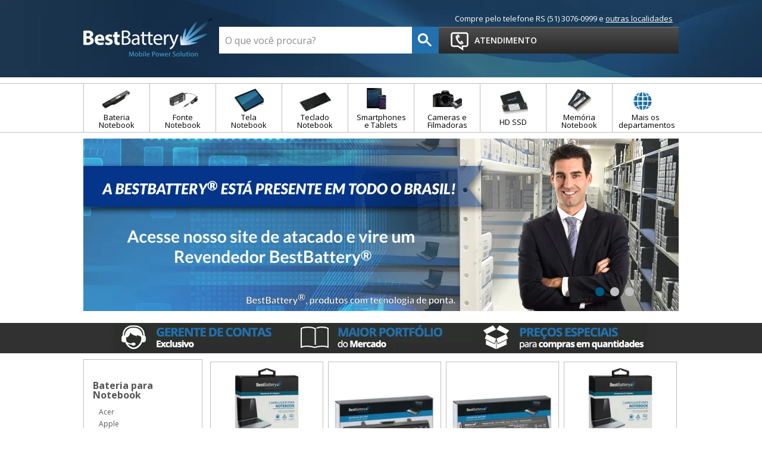

--- FILE ---
content_type: text/html; charset=utf-8
request_url: https://www.bestbattery.com.br/?ProductLinkNotFound=bateria-para-notebook-acer-a515-51g-58vh
body_size: 23840
content:
<!DOCTYPE html >
<html class="no-js" lang="pt-br" xmlns:vtex="http://www.vtex.com.br/2009/vtex-common" xmlns:vtex.cmc="http://www.vtex.com.br/2009/vtex-commerce">
  <head><meta name="language" content="pt-BR" />
<meta name="country" content="BRA" />
<meta name="currency" content="R$" />
<!-- Tag Padrão Vtex desabilitadas na energilux
        <vtex:metaTags/> 
        --><!-- inicio tags colocadas manual --><script language="javascript" xmlns="http://www.w3.org/1999/xhtml">var ___scriptPath = '';</script><script language="javascript" xmlns="http://www.w3.org/1999/xhtml">var ___scriptPathTransac = '';</script><title>BestBattery: O maior fornecedor de baterias e fontes da América Latina</title><script type="text/javascript" language="javascript">var jscheckoutUrl = 'https://www.bestbattery.com.br/checkout/#/cart';var jscheckoutAddUrl = 'https://www.bestbattery.com.br/checkout/cart/add';var jscheckoutGiftListId = '';var jsnomeSite = 'bbbaterias';var jsnomeLoja = 'bestbattery';var jssalesChannel = '5';var defaultStoreCurrency = 'R$';var localeInfo = {"CountryCode":"BRA","CultureCode":"pt-BR","CurrencyLocale":{"RegionDisplayName":"Brazil","RegionName":"BR","RegionNativeName":"Brasil","TwoLetterIsoRegionName":"BR","CurrencyEnglishName":"Brazilian Real","CurrencyNativeName":"Real","CurrencySymbol":"R$","ISOCurrencySymbol":"BRL","Locale":1046,"Format":{"CurrencyDecimalDigits":2,"CurrencyDecimalSeparator":",","CurrencyGroupSeparator":".","CurrencyGroupSize":3,"StartsWithCurrencySymbol":true},"FlagUrl":"http://www.geonames.org/flags/x/br.gif"}};</script> 
<script type="text/javascript" language="javascript">vtxctx = {"searchTerm":"","isOrder":"0","isCheck":"0","isCart":"0","actionType":"","actionValue":"","login":null,"url":"www.bestbattery.com.br","transurl":"www.bestbattery.com.br"};</script> 
<script language="javascript" src="https://bbbaterias.vteximg.com.br/scripts/mobile/mdetect.js?v=1.0.0.0"   type="text/javascript"></script>
<script language="javascript" src="https://bbbaterias.vteximg.com.br/scripts/mobile/mdetect2.js?v=1.0.0.0"   type="text/javascript"></script>
<script language="javascript" src="https://io.vtex.com.br/front-libs/jquery/1.8.3/jquery-1.8.3.min.js?v=1.0.0.0"   type="text/javascript"></script>
<script language="javascript" src="https://bbbaterias.vteximg.com.br/scripts/swfobject.js?v=1.0.0.0"   type="text/javascript"></script>
<script language="javascript" src="https://bbbaterias.vteximg.com.br/scripts/vtex.ajax.wait.js?v=1.0.0.0"   type="text/javascript"></script>
<script language="javascript" src="https://bbbaterias.vteximg.com.br/scripts/vtex.common.js?v=1.0.0.0"   type="text/javascript"></script>
<script language="javascript" src="https://vtex.vtexassets.com/_v/public/assets/v1/npm/@vtex/render-extension-loader@0.1.6/lib/render-extension-loader.js?v=1.0.0.0"   type="text/javascript"></script>
<script language="javascript" src="https://io.vtex.com.br/rc/rc.js?v=1.0.0.0"   type="text/javascript"></script>
<script language="javascript" src="https://activity-flow.vtex.com/af/af.js?v=1.0.0.0"   type="text/javascript"></script>
<script language="javascript" src="https://bbbaterias.vteximg.com.br/scripts/vtex.tagmanager.helper.js?v=1.0.0.0"   type="text/javascript"></script>
<script language="javascript" src="https://io.vtex.com.br/portal-ui/v1.21.0/scripts/vtex-events-all.min.js?v=1.0.0.0"   type="text/javascript"></script>
<script language="javascript" src="https://io.vtex.com.br/portal-ui/v1.21.0/scripts/vtex-analytics.js?v=1.0.0.0"   type="text/javascript"></script>
<script language="javascript" src="https://io.vtex.com.br/front-libs/front-i18n/0.7.2/vtex-i18n.min.js?v=1.0.0.0"   type="text/javascript"></script>
<script language="javascript" src="https://io.vtex.com.br/front-libs/front-utils/3.0.8/underscore-extensions.js?v=1.0.0.0"   type="text/javascript"></script>
<script language="javascript" src="https://bbbaterias.vteximg.com.br/scripts/currency-format.min.js?v=1.0.0.0"   type="text/javascript"></script>
<script language="javascript" src="https://io.vtex.com.br/front-libs/dustjs-linkedin/2.3.5/dust-core-2.3.5.min.js?v=1.0.0.0"   type="text/javascript"></script>
<script language="javascript" src="https://io.vtex.com.br/vtex.js/v2.13.1/vtex.min.js?v=1.0.0.0"   type="text/javascript"></script>
<script language="javascript" src="https://io.vtex.com.br/vtex-id-ui/3.28.0/vtexid-jquery.min.js?v=1.0.0.0"   type="text/javascript"></script>
<script language="javascript" src="https://bbbaterias.vteximg.com.br/scripts/jquery.ui.core.js?v=1.0.0.0"   type="text/javascript"></script>
<script language="javascript" src="https://bbbaterias.vteximg.com.br/scripts/autocomplete/jquery.ui.widget.js?v=1.0.0.0"   type="text/javascript"></script>
<script language="javascript" src="https://bbbaterias.vteximg.com.br/scripts/autocomplete/jquery.ui.position.js?v=1.0.0.0"   type="text/javascript"></script>
<script language="javascript" src="https://bbbaterias.vteximg.com.br/scripts/autocomplete/jquery.ui.autocomplete.js?v=1.0.0.0"   type="text/javascript"></script>
<script language="javascript" src="https://bbbaterias.vteximg.com.br/scripts/vtex.commerce.search.js?v=1.0.0.0"   type="text/javascript"></script>
<script language="javascript" src="https://bbbaterias.vteximg.com.br/scripts/vtex.viewpart.fulltextsearchbox.js?v=1.0.0.0"   type="text/javascript"></script>
<script language="javascript" src="https://io.vtex.com.br/portal-plugins/2.9.13/js/portal-template-as-modal.min.js?v=1.0.0.0"   type="text/javascript"></script>
<script language="javascript" src="https://io.vtex.com.br/portal-plugins/2.9.13/js/portal-sku-selector-with-template-v2.min.js?v=1.0.0.0"   type="text/javascript"></script>
<script language="javascript" src="https://bbbaterias.vteximg.com.br/scripts/vtex.cookie.js?v=1.0.0.0"   type="text/javascript"></script>
<script language="javascript" src="https://bbbaterias.vteximg.com.br/scripts/jquery.pager.js?v=1.0.0.0"   type="text/javascript"></script>
<script language="javascript" src="https://bbbaterias.vteximg.com.br/scripts/vtex.viewpart.newsletter.js?v=1.0.0.0"   type="text/javascript"></script>
<script> document.title = "BestBattery: O maior fornecedor de baterias e fontes da América Latina"; </script><meta name="title" content="BestBattery: O maior fornecedor de baterias e fontes da América Latina" /><meta http-equiv="Content-Type" content="text/html;charset=utf-8" /><meta name="description" content="Encontre Bateria, Fonte, Tela, Teclado e Memória de Notebook para a sua loja. Confira também itens para Câmeras Digitais, Filmadoras, etc para a sua Revenda." /><meta name="keywords" content="Bateria para Notebook, Fonte para Notebook, Tela para Notebook, Teclado para Notebook, Memória para Notebook, Itens Notebook Revenda, Notebook Distribuidora, Bateria Notebook Distribuidora, Fonte Notebook Distribuidora, Distribuidora Notebook Brasil, Bateria Notebook Distribuidora Brasil, Brasil Distribuidora Itens Notebook" /><meta name="Abstract" content="Baterias, Fontes e Acessórios de Notebook para Revendas" /><meta name="author" content="BestBattery" /><meta name="copyright" content="BestBattery" /><meta name="vtex-version" content="1.4.663.1157" /><meta http-equiv="pragma" content="no-cache" /><!-- fim tags colocadas manual  --><link href="/arquivos/favicon_bbdi.ico?v=635894851235300000" rel="shortcut icon" xmlns="http://www.w3.org/1999/xhtml" /><link href="/arquivos/apple-touch-icon-bbdi.png?v=635894851135600000" rel="apple-touch-icon" xmlns="http://www.w3.org/1999/xhtml" /><meta name="viewport" content="width=device-width, initial-scale=1, minimum-scale=1.0, user-scalable=no" xmlns="http://www.w3.org/1999/xhtml" /><style xmlns="http://www.w3.org/1999/xhtml">
    .flag.bf-media1, .flag.bf-2019-4, .flag.bf-media2 {
    display: none;
}
</style><link href="http://fonts.googleapis.com/css?family=Open+Sans:400,600,700" rel="stylesheet" type="text/css" xmlns="http://www.w3.org/1999/xhtml" /><link href="http://fonts.googleapis.com/css?family=Signika:400,700" rel="stylesheet" type="text/css" xmlns="http://www.w3.org/1999/xhtml" /><link rel="stylesheet" href="/arquivos/zBEST-bbdi.css?v=2803181557" xmlns="http://www.w3.org/1999/xhtml" /><link rel="stylesheet" href="/arquivos/colecoes-bbdi.css?v=636485877827900000" xmlns="http://www.w3.org/1999/xhtml" /><script src="/arquivos/modernizr.min.js?v=635794084830000000" xmlns="http://www.w3.org/1999/xhtml"></script><script type="text/javascript" xmlns="http://www.w3.org/1999/xhtml">
    var _ss = _ss || [];
    _ss.push(['_setDomain', 'https://koi-3QNETZ8AQM.marketingautomation.services/net']);
    _ss.push(['_setAccount', 'KOI-41G3E3YT2A']);
    _ss.push(['_trackPageView']);
(function() {
    var ss = document.createElement('script');
    ss.type = 'text/javascript'; ss.async = true;
    ss.src = ('https:' == document.location.protocol ? 'https://' : 'http://') + 'koi-3QNETZ8AQM.marketingautomation.services/client/ss.js?ver=1.1.1';
    var scr = document.getElementsByTagName('script')[0];
    scr.parentNode.insertBefore(ss, scr);
})();
</script>
<!-- Start - WebAnalyticsViewPart -->
<script> var defaultUtmFromFolder = '';</script>
<!-- CommerceContext.Current.VirtualFolder.Name: / -->

<script>
vtex.events.addData({"pageCategory":"Home","pageDepartment":null,"pageUrl":"http://www.bestbattery.com.br/","pageTitle":"BestBattery: O maior fornecedor de baterias e fontes da América Latina","skuStockOutFromShelf":[],"skuStockOutFromProductDetail":[],"shelfProductIds":["914569001","914504008","913126019","914503021","912812864","912263005","912263153","911536005","912482115","912482268","911893001","911952999"],"accountName":"bestbattery","pageFacets":[]});
</script>

<script>
(function(w,d,s,l,i){w[l]=w[l]||[];w[l].push({'gtm.start':
                            new Date().getTime(),event:'gtm.js'});var f=d.getElementsByTagName(s)[0],
                            j=d.createElement(s),dl=l!='dataLayer'?'&l='+l:'';j.async=true;j.src=
                            '//www.googletagmanager.com/gtm.js?id='+i+dl;f.parentNode.insertBefore(j,f);
                            })(window,document,'script','dataLayer','GTM-MJ59ZKW');
</script>

<script>
var helper = new vtexTagManagerHelper('homeView'); helper.init();
</script>

<!-- End - WebAnalyticsViewPart -->
<link rel="canonical" href="https://www.bestbattery.com.br/" /></head>
  <body class="home"><div class="ajax-content-loader" rel="/no-cache/callcenter/disclaimer"></div><div class="page-wrapper"><div class="page-content"><!-- subtemplate header --><header role="banner" xmlns="http://www.w3.org/1999/xhtml"><div class="page-header"><div class="header-wrapper" style="background-image:url(/arquivos/topo_bbdi.jpg?v=635893139645630000)"><div class="page-center"><div class="welcome-message"><script>
                                    $(document).ready(function () {
                                        vtexid.setScope('09ab571d-6fb5-4099-a067-f304d4a27519');
                                        vtexid.setScopeName('bestbattery');
                                        $('body').on('click', '#login', function () {
                                            vtexid.start(
                                                    {
                                                        returnUrl: '/',
                                                        userEmail: '',
                                                        locale: 'pt-BR',
                                                        forceReload: false
                                                    });
                                        });
                                    });
                                   </script><div class="ajax-content-loader" rel="/no-cache/user/welcome"></div><!-- <p class="whatsapp">
             | WhatsApp: <a href="https://api.whatsapp.com/send?phone=5551997054228&amp;text=BestBattery" target="_blank">51 997054228</a> | 
            </p> --><p class="compre-tel">
                Compre pelo telefone RS (51) 3076-0999 e <a href="/central-de-atendimento#">outras localidades</a></p></div><!-- welcome-message --><div class="logo-wrapper"><a href="/" class="logo" title="BestBattery Mobile Power Solution"><img src="/arquivos/new-best-battery-logo.png?v=636451342786870000" alt="BBDI Distribuidora" /></a></div><!-- logo-wrapper --><div class="search"><script type="text/javascript" language="javascript"> /*<![CDATA[*/ $(document).ready(function(){currentDept = '0'; enableFullTextSearchBox('ftBoxdbd61f3d84e845c391270f13ed29a7c7', 'ftDeptdbd61f3d84e845c391270f13ed29a7c7', 'ftIdxdbd61f3d84e845c391270f13ed29a7c7', 'ftBtndbd61f3d84e845c391270f13ed29a7c7', '/SEARCHTERM','O que você procura?' );}); /*]]>*/ </script><fieldset class="busca"><legend>Buscar</legend><label>Buscar</label><select id="ftDeptdbd61f3d84e845c391270f13ed29a7c7"><option value="">Todo o Site</option><option value="1000003">Bateria para Notebook</option><option value="1000017">Fonte para Notebook</option><option value="1000019">Tela para Notebook</option><option value="1000033">Teclado para Notebook</option><option value="1000028">Bateria para Câmera Digital</option><option value="1000029">Bateria para Filmadora</option><option value="1000206">Bateria Broadcasting</option><option value="1000847">Memória RAM</option><option value="1000942">HD SSD</option><option value="1000964">Cooler para Notebook</option><option value="1001196">Peças para Notebook</option><option value="1000836">Controle para Game</option><option value="1000923">Lâmpadas de LED</option><option value="1000925">Plafon LED</option><option value="1000947">Bateria para Telefone sem Fio</option><option value="1000948">Carregador Portátil</option><option value="1000951">Fita de LED</option><option value="1000934">Refletor LED</option><option value="1000938">Spot LED</option><option value="1001036">Luminária LED</option><option value="1001039">Iluminação LED</option><option value="1001091">Kits</option><option value="1001164">Iluminação Externa</option><option value="1001168">Promoções</option><option value="1001170">Acessório</option><option value="1001269">Fontes de Alimentação</option><option value="1001307">Bateria para Servidor</option><option value="1001388">Acessórios</option><option value="1001415">Carregador Fonte para Notebook</option><option value="1001417">Carregador Fonte Notebook</option><option value="1001474">Cabos</option><option value="1001510">Fonte Notebook</option><option value="1001512">Carcaças</option><option value="1001557">Tela Portátil</option></select><input type="hidden" id=ftIdxdbd61f3d84e845c391270f13ed29a7c7 value="" /><input id="ftBoxdbd61f3d84e845c391270f13ed29a7c7" class="fulltext-search-box" type="text" size="20" accesskey="b" /><input id="ftBtndbd61f3d84e845c391270f13ed29a7c7" type="button" value="Buscar" class="btn-buscar" /></fieldset></div><!-- search --><div class="info"><div class="telesales"><a href="/central-de-atendimento" class="link"><span class="ico"></span><span class="text">Atendimento</span></a></div><!-- televendas --><div class="cart"><!-- <a class="carrinho">
                            <span class="ico"></span>

                            <span class="cont_cart">
                                <vtex.cmc:AmountItemsInCart />
                            </span>
                        </a> --><!-- carrinho --></div><!-- smart-cart --><div class="menu-mobile"></div><!-- menu mobile --></div><!-- link cadastro revenda - Alexandre --><div style="color: white; text-align: right;"><span class="text" style="font-size: 13px;"><br /><br /><br /><br /><!-- <a href="/cadastro" style="color: white">Seja um Revendedor Autorizado</a> --><a href="/promocoes" style="color: white; padding-left: 6px; display: none;">Veja as Ofertas</a></span></div></div><a class="mobile-weekNews" href="/?fq=H:138">
                Novidade da semana
            </a></div><nav role="navigation"><div class="nav"><div class="page-center"><ul class="nav-list"><li class="nav-item nav-item-login"><script>
                                    $(document).ready(function () {
                                        vtexid.setScope('09ab571d-6fb5-4099-a067-f304d4a27519');
                                        vtexid.setScopeName('bestbattery');
                                        $('body').on('click', '#login', function () {
                                            vtexid.start(
                                                    {
                                                        returnUrl: '/',
                                                        userEmail: '',
                                                        locale: 'pt-BR',
                                                        forceReload: false
                                                    });
                                        });
                                    });
                                   </script><div class="ajax-content-loader" rel="/no-cache/user/welcome"></div></li><a href="/account" class="m-minha-conta">Minha conta</a><a href="/account/orders" class="m-meus-pedidos">Meus pedidos</a><li class="nav-item bateria-notebook"><a href="/bateria-para-notebook/?O=OrderByTopSaleDESC" class="nav-link"><span class="ico"></span><span class="name">Bateria Notebook</span></a><div class="subnav"><span class="detail-arrow"></span><div class="subnav-box"><ul class="subnav-list"><li class="subnav-item"><a href="/bateria-para-notebook/acer?O=OrderByNameASC">Acer</a><ul class="subnav-sublist"><li class="subnav-subitem"><a href="/bateria-para-notebook/acer/aspire?O=OrderByNameASC">Aspire  </a></li><li class="subnav-subitem"><a href="/bateria-para-notebook/acer/aspire-one?O=OrderByNameASC">Aspire One  </a></li><li class="subnav-subitem"><a href="/bateria-para-notebook/acer/extensa?O=OrderByNameASC">Extensa  </a></li><li class="subnav-subitem"><a href="/bateria-para-notebook/acer/ferrari?O=OrderByNameASC">Ferrari </a></li><li class="subnav-subitem"><a href="/bateria-para-notebook/acer/timeline?O=OrderByNameASC">Timeline  </a></li><li class="subnav-subitem"><a href="/bateria-para-notebook/acer/travelmate?O=OrderByNameASC">TravelMate  </a></li><li class="subnav-subitem"><a href="/bateria-para-notebook/acer/outras-linhas?O=OrderByNameASC">Outras linhas  </a></li><li class="subnav-subitem"><a href="/bateria-para-notebook/acer?O=OrderByNameASC">Listagem Completa</a></li></ul></li><li class="subnav-item"><a href="/bateria-para-notebook/apple?O=OrderByNameASC">Apple</a><ul class="subnav-sublist"><li class="subnav-subitem"><a href="/bateria-para-notebook/apple/ibook?O=OrderByNameASC">iBook  </a></li><li class="subnav-subitem"><a href="/bateria-para-notebook/apple/macbook?O=OrderByNameASC">MacBook  </a></li><li class="subnav-subitem"><a href="/bateria-para-notebook/apple/powerbook?O=OrderByNameASC">PowerBook  </a></li><li class="subnav-subitem"><a href="/bateria-para-notebook/apple/outras-linhas?O=OrderByNameASC">Outras linhas </a></li><li class="subnav-subitem"><a href="/bateria-para-notebook/apple?O=OrderByNameASC">Listagem Completa</a></li></ul></li><li class="subnav-item"><a href="/bateria-para-notebook/asus?O=OrderByNameASC">Asus</a><ul class="subnav-sublist"><li class="subnav-subitem"><a href="/bateria-para-notebook/asus/eee-pc?O=OrderByNameASC">Eee PC </a></li><li class="subnav-subitem"><a href="/bateria-para-notebook/asus/outras-linhas?O=OrderByNameASC">Outras linhas </a></li><li class="subnav-subitem"><a href="/bateria-para-notebook/asus?O=OrderByNameASC">Listagem Completa</a></li></ul></li><li class="subnav-item"><a href="/bateria-para-notebook/dell?O=OrderByNameASC">Dell</a><ul class="subnav-sublist"><li class="subnav-subitem"><a href="/bateria-para-notebook/dell/latitude?O=OrderByNameASC">Latitude </a></li><li class="subnav-subitem"><a href="/bateria-para-notebook/dell/inspiron?O=OrderByNameASC">Inspiron </a></li><li class="subnav-subitem"><a href="/bateria-para-notebook/dell/vostro?O=OrderByNameASC">Vostro </a></li><li class="subnav-subitem"><a href="/bateria-para-notebook/dell/xps?O=OrderByNameASC">XPS </a></li><li class="subnav-subitem"><a href="/bateria-para-notebook/dell/studio?O=OrderByNameASC">Studio </a></li><li class="subnav-subitem"><a href="/bateria-para-notebook/dell/precision?O=OrderByNameASC">Precision </a></li><li class="subnav-subitem"><a href="/bateria-para-notebook/dell/mini?O=OrderByNameASC">Mini </a></li><li class="subnav-subitem"><a href="/bateria-para-notebook/dell/outras-linhas?O=OrderByNameASC">Outras linhas </a></li><li class="subnav-subitem"><a href="/bateria-para-notebook/dell?O=OrderByNameASC">Listagem Completa</a></li></ul></li><li class="subnav-item"><a href="/bateria-para-notebook/hp?O=OrderByNameASC">HP</a><ul class="subnav-sublist"><li class="subnav-subitem"><a href="/bateria-para-notebook/hp/mini?O=OrderByNameASC">HP Mini</a></li><li class="subnav-subitem"><a href="/bateria-para-notebook/hp/pavilion?O=OrderByNameASC">HP Pavilion</a></li><li class="subnav-subitem"><a href="/bateria-para-notebook/hp/probook?O=OrderByNameASC">HP Probook</a></li><li class="subnav-subitem"><a href="/bateria-para-notebook/hp/elitebook?O=OrderByNameASC">HP Elitebook</a></li><li class="subnav-subitem"><a href="/bateria-para-notebook/hp/envy?O=OrderByNameASC">HP Envy</a></li><li class="subnav-subitem"><a href="/bateria-para-notebook/hp?O=OrderByNameASC">Listagem Completa</a></li></ul></li><li class="subnav-item"><a href="/bateria-para-notebook/lenovo?O=OrderByNameASC">Lenovo</a><ul class="subnav-sublist"><li class="subnav-subitem"><a href="/bateria-para-notebook/lenovo/ThinkPad?O=OrderByNameASC">ThinkPad </a></li><li class="subnav-subitem"><a href="/bateria-para-notebook/lenovo/IdeaPad?O=OrderByNameASC">IdeaPad </a></li><li class="subnav-subitem"><a href="/bateria-para-notebook/lenovo?O=OrderByNameASC">Listagem Completa</a></li></ul></li><li class="subnav-item"><a href="/bateria-para-notebook/positivo?O=OrderByNameASC">Positivo</a><ul class="subnav-sublist"><li class="subnav-subitem"><a href="/bateria-para-notebook/positivo/Premium?O=OrderByNameASC">Premium </a></li><li class="subnav-subitem"><a href="/bateria-para-notebook/positivo/Mobile?O=OrderByNameASC">Mobile</a></li><li class="subnav-subitem"><a href="/bateria-para-notebook/positivo/Mobo?O=OrderByNameASC">Mobo</a></li><li class="subnav-subitem"><a href="/bateria-para-notebook/positivo/NEO?O=OrderByNameASC">NEO</a></li><li class="subnav-subitem"><a href="/bateria-para-notebook/positivo/Sim-?O=OrderByNameASC">SIM+</a></li><li class="subnav-subitem"><a href="/bateria-para-notebook/positivo/Unique?O=OrderByNameASC">Unique</a></li><li class="subnav-subitem"><a href="/bateria-para-notebook/positivo?O=OrderByNameASC">Listagem Completa</a></li></ul></li><li class="subnav-item"><a href="/bateria-para-notebook/samsung?O=OrderByNameASC">Samsung</a><ul class="subnav-sublist"><li class="subnav-subitem"><a href="/bateria-para-notebook/samsung/a?O=OrderByNameASC">A</a></li><li class="subnav-subitem"><a href="/bateria-para-notebook/samsung/m?O=OrderByNameASC">M</a></li><li class="subnav-subitem"><a href="/bateria-para-notebook/samsung/n?O=OrderByNameASC">N</a></li><li class="subnav-subitem"><a href="/bateria-para-notebook/samsung/p?O=OrderByNameASC">P</a></li><li class="subnav-subitem"><a href="/bateria-para-notebook/samsung/q?O=OrderByNameASC">Q</a></li><li class="subnav-subitem"><a href="/bateria-para-notebook/samsung/r?O=OrderByNameASC">R</a></li><li class="subnav-subitem"><a href="/bateria-para-notebook/samsung/s?O=OrderByNameASC">S</a></li><li class="subnav-subitem"><a href="/bateria-para-notebook/samsung/x?O=OrderByNameASC">X</a></li><li class="subnav-subitem"><a href="/bateria-para-notebook/samsung?O=OrderByNameASC">Listagem Completa</a></li></ul></li><li class="subnav-item"><a href="/bateria-para-notebook/sony-vaio?O=OrderByNameASC">Sony</a><ul class="subnav-sublist"><li class="subnav-subitem"><a href="/bateria-para-notebook/sony-vaio?O=OrderByNameASC">Sony Vaio</a></li><li class="subnav-subitem"><a href="/bateria-para-notebook/part-numbers?O=OrderByNameASC">Part Numbers</a></li><li class="subnav-subitem"><a href="/bateria-para-notebook/sony-vaio?O=OrderByNameASC">Listagem Completa</a></li></ul></li><li class="subnav-item"><a href="/bateria-para-notebook/toshiba?O=OrderByNameASC">Toshiba</a><ul class="subnav-sublist"><li class="subnav-subitem"><a href="/bateria-para-notebook/toshiba/Equium?O=OrderByNameASC">Equium</a></li><li class="subnav-subitem"><a href="/bateria-para-notebook/toshiba/satellite?O=OrderByNameASC"> Satellite </a></li><li class="subnav-subitem"><a href="/bateria-para-notebook/toshiba/Tecra?O=OrderByNameASC">Tecra</a></li><li class="subnav-subitem"><a href="/bateria-para-notebook/toshiba/DynaBook?O=OrderByNameASC">DynaBook</a></li><li class="subnav-subitem"><a href="/bateria-para-notebook/toshiba/Qosmio?O=OrderByNameASC">Qosmio</a></li><li class="subnav-subitem"><a href="/bateria-para-notebook/toshiba/Portege?O=OrderByNameASC">Portege</a></li><li class="subnav-subitem"><a href="/bateria-para-notebook/toshiba/Mini?O=OrderByNameASC">Mini</a></li><li class="subnav-subitem"><a href="/bateria-para-notebook/toshiba?O=OrderByNameASC">Listagem Completa</a></li></ul></li></ul><div class="promo-departament" style="display:none;"><img src="/arquivos/banner-menu.png" /></div><div class="veja-departamento"><a href="/bateria-para-notebook">Veja Todas as Baterias de Notebook</a></div></div></div></li><!-- Bateria notebook --><!-- Fonte para Notebook --><li class="nav-item fonte-notebook"><a href="/fonte-para-notebook/?O=OrderByTopSaleDESC" class="nav-link"><span class="ico"></span><span class="name">Fonte Notebook</span></a><div class="subnav"><span class="detail-arrow"></span><div class="subnav-box"><ul class="subnav-list"><li class="subnav-item"><a href="/fonte-para-notebook/acer?O=OrderByNameASC">Acer</a><ul class="subnav-sublist"><li class="subnav-subitem"><a href="/fonte-para-notebook/acer/Extensa?O=OrderByNameASC">Extensa</a></li><li class="subnav-subitem"><a href="/fonte-para-notebook/acer/Aspire-One?O=OrderByNameASC">Aspire One</a></li><li class="subnav-subitem"><a href="/fonte-para-notebook/acer/TravelMate?O=OrderByNameASC">TravelMate</a></li><li class="subnav-subitem"><a href="/fonte-para-notebook/acer/Aspire?O=OrderByNameASC">Aspire</a></li><li class="subnav-subitem"><a href="/fonte-para-notebook/acer/Timeline?O=OrderByNameASC">Timeline</a></li><li class="subnav-subitem"><a href="/fonte-para-notebook/acer/Ferrari?O=OrderByNameASC">Ferrari </a></li><li class="subnav-subitem"><a href="/fonte-para-notebook/acer?O=OrderByNameASC">Listagem Completa</a></li></ul></li><li class="subnav-item"><a href="/fonte-para-notebook/apple?O=OrderByNameASC">Apple</a><ul class="subnav-sublist"><li class="subnav-subitem"><a href="/fonte-para-notebook/apple/Macbook?O=OrderByNameASC">MacBook</a></li><li class="subnav-subitem"><a href="/fonte-para-notebook/apple?O=OrderByNameASC">Listagem Completa</a></li></ul></li><li class="subnav-item"><a href="/fonte-para-notebook/asus?O=OrderByNameASC">Asus</a><ul class="subnav-sublist"><li class="subnav-subitem"><a href="/fonte-para-notebook/asus/eee-pc?O=OrderByNameASC">Eee PC </a></li><li class="subnav-subitem"><a href="/fonte-para-notebook/asus/outras-linhas?O=OrderByNameASC">Outras Linhas</a></li><li class="subnav-subitem"><a href="/fonte-para-notebook/asus?O=OrderByNameASC">Listagem Completa</a></li></ul></li><li class="subnav-item"><a href="/fonte-para-notebook/dell?O=OrderByNameASC">Dell</a><ul class="subnav-sublist"><li class="subnav-subitem"><a href="/fonte-para-notebook/dell/Inspiron?O=OrderByNameASC">Inspiron</a></li><li class="subnav-subitem"><a href="/fonte-para-notebook/dell/Latitude?O=OrderByNameASC">Latitude</a></li><li class="subnav-subitem"><a href="/fonte-para-notebook/dell/Vostro?O=OrderByNameASC">Vostro</a></li><li class="subnav-subitem"><a href="/fonte-para-notebook/dell/Studio?O=OrderByNameASC">Studio</a></li><li class="subnav-subitem"><a href="/fonte-para-notebook/dell/Precision?O=OrderByNameASC">Precision</a></li><li class="subnav-subitem"><a href="/fonte-para-notebook/dell/XPS?O=OrderByNameASC">XPS </a></li><li class="subnav-subitem"><a href="/fonte-para-notebook/dell?O=OrderByNameASC">Listagem Completa</a></li></ul></li><li class="subnav-item"><a href="/fonte-para-notebook/hp?O=OrderByNameASC">HP</a><ul class="subnav-sublist"><li class="subnav-subitem"><a href="/fonte-para-notebook/hp/Business-Notebook?O=OrderByNameASC">Business-Notebook </a></li><li class="subnav-subitem"><a href="/fonte-para-notebook/hp/Mini?O=OrderByNameASC">Mini</a></li><li class="subnav-subitem"><a href="/fonte-para-notebook/hp/OmniBook?O=OrderByNameASC">OmniBook</a></li><li class="subnav-subitem"><a href="/fonte-para-notebook/hp/Pavilion?O=OrderByNameASC">Pavilion</a></li><li class="subnav-subitem"><a href="/fonte-para-notebook/hp/ProBook?O=OrderByNameASC">ProBook</a></li><li class="subnav-subitem"><a href="/fonte-para-notebook/hp/EliteBook?O=OrderByNameASC">EliteBook</a></li><li class="subnav-subitem"><a href="/fonte-para-notebook/hp/Envy?O=OrderByNameASC">Envy </a></li><li class="subnav-subitem"><a href="/fonte-para-notebook/hp/TouchSmart?O=OrderByNameASC">TouchSmart </a></li><li class="subnav-subitem"><a href="/fonte-para-notebook/hp?O=OrderByNameASC">Listagem Completa</a></li></ul></li><li class="subnav-item"><a href="/fonte-para-notebook/Lenovo?O=OrderByNameASC">Lenovo</a><ul class="subnav-sublist"><li class="subnav-subitem"><a href="/fonte-para-notebook/Lenovo/ThinkPad?O=OrderByNameASC">ThinkPad</a></li><li class="subnav-subitem"><a href="/fonte-para-notebook/Lenovo/3000?O=OrderByNameASC">3000</a></li><li class="subnav-subitem"><a href="/fonte-para-notebook/Lenovo/IdeaPad?O=OrderByNameASC">IdeaPad</a></li><li class="subnav-subitem"><a href="/fonte-para-notebook/Lenovo/Outras-linhas?O=OrderByNameASC">Outras linhas</a></li><li class="subnav-subitem"><a href="/fonte-para-notebook/Lenovo/?O=OrderByNameASC">Listagem Completa</a></li></ul></li><li class="subnav-item"><a href="/fonte-para-notebook/positivo?O=OrderByNameASC">Positivo</a><ul class="subnav-sublist"><li class="subnav-subitem"><a href="/fonte-para-notebook/positivo/Mobo?O=OrderByNameASC">Mobo</a></li><li class="subnav-subitem"><a href="/fonte-para-notebook/positivo/Mobile?O=OrderByNameASC">Mobile</a></li><li class="subnav-subitem"><a href="/fonte-para-notebook/positivo/Premium?O=OrderByNameASC">Premium</a></li><li class="subnav-subitem"><a href="/fonte-para-notebook/positivo/sim-?O=OrderByNameASC">SIM+</a></li><li class="subnav-subitem"><a href="/fonte-para-notebook/positivo/Unique?O=OrderByNameASC">Unique</a></li><li class="subnav-subitem"><a href="/fonte-para-notebook/positivo/Outras-Linhas?O=OrderByNameASC">Outras Linhas</a></li><li class="subnav-subitem"><a href="/fonte-para-notebook/positivo?O=OrderByNameASC">Listagem Completa</a></li></ul></li><li class="subnav-item"><a href="/fonte-para-notebook/Samsung?O=OrderByNameASC">Samsung</a><ul class="subnav-sublist"><li class="subnav-subitem"><a href="/fonte-para-notebook/samsung/a?O=OrderByNameASC">A</a></li><li class="subnav-subitem"><a href="/fonte-para-notebook/samsung/m?O=OrderByNameASC">M</a></li><li class="subnav-subitem"><a href="/fonte-para-notebook/samsung/n?O=OrderByNameASC">N</a></li><li class="subnav-subitem"><a href="/fonte-para-notebook/samsung/p?O=OrderByNameASC">P</a></li><li class="subnav-subitem"><a href="/fonte-para-notebook/samsung/q?O=OrderByNameASC">Q</a></li><li class="subnav-subitem"><a href="/fonte-para-notebook/samsung/r?O=OrderByNameASC">R</a></li><li class="subnav-subitem"><a href="/fonte-para-notebook/samsung/s?O=OrderByNameASC">S</a></li><li class="subnav-subitem"><a href="/fonte-para-notebook/samsung/x?O=OrderByNameASC">V</a></li><li class="subnav-subitem"><a href="/fonte-para-notebook/Samsung?O=OrderByNameASC">Listagem Completa</a></li></ul></li><li class="subnav-item"><a href="/fonte-para-notebook/Sony-vaio/?O=OrderByNameASC">Sony</a><ul class="subnav-sublist"><li class="subnav-subitem"><a href="/fonte-para-notebook/sony-vaio?O=OrderByNameASC">Sony Vaio</a></li><li class="subnav-subitem"><a href="/fonte-para-notebook/sony-vaio?O=OrderByNameASC">Listagem Completa</a></li></ul></li><li class="subnav-item"><a href="/fonte-para-notebook/toshiba?O=OrderByNameASC">Toshiba</a><ul class="subnav-sublist"><li class="subnav-subitem"><a href="/fonte-para-notebook/toshiba/Satellite ?O=OrderByNameASC">Satellite </a></li><li class="subnav-subitem"><a href="/fonte-para-notebook/toshiba/Portege?O=OrderByNameASC"> Portege </a></li><li class="subnav-subitem"><a href="/fonte-para-notebook/toshiba/Tecra?O=OrderByNameASC">Tecra</a></li><li class="subnav-subitem"><a href="/fonte-para-notebook/toshiba/Equium?O=OrderByNameASC">Equium</a></li><li class="subnav-subitem"><a href="/fonte-para-notebook/toshiba/Qosmio?O=OrderByNameASC">Qosmio</a></li><li class="subnav-subitem"><a href="/fonte-para-notebook/toshiba/DynaBook?O=OrderByNameASC">DynaBook</a></li><li class="subnav-subitem"><a href="/fonte-para-notebook/toshiba?O=OrderByNameASC">Listagem Completa</a></li></ul></li></ul><div class="veja-departamento"><a href="/fonte-para-notebook/?O=OrderByTopSaleDESC">Veja todas as Fontes para Notebook</a></div></div></div></li><!-- Telas --><li class="nav-item tela-notebook"><a href="/tela-para-notebook/" class="nav-link"><span class="ico"></span><span class="name">Tela <br /> Notebook</span></a><div class="subnav"><span class="detail-arrow"></span><div class="subnav-box"><ul class="subnav-list"><li class="subnav-item"><a href="/tela-para-notebook/listagem-por-marca?PS=50">Listagem por Marca</a><ul class="subnav-sublist"><li class="subnav-subitem"><a href="/tela-para-notebook/listagem-por-marca/acer?PS=50">Acer</a></li><li class="subnav-subitem"><a href="/tela-para-notebook/listagem-por-marca/apple?PS=50">Apple</a></li><li class="subnav-subitem"><a href="/tela-para-notebook/listagem-por-marca/asus?PS=50">Asus</a></li><li class="subnav-subitem"><a href="/tela-para-notebook/listagem-por-marca/dell?PS=50">Dell</a></li><li class="subnav-subitem"><a href="/tela-para-notebook/listagem-por-marca/hp?PS=50">HP</a></li><li class="subnav-subitem"><a href="/tela-para-notebook/listagem-por-marca/lenovo?PS=50">Lenovo</a></li><li class="subnav-subitem"><a href="/tela-para-notebook/listagem-por-marca/samsung?PS=50">Samsung</a></li><li class="subnav-subitem"><a href="/tela-para-notebook/listagem-por-marca/sony-vaio?PS=50">Sony</a></li><li class="subnav-subitem"><a href="/tela-para-notebook/listagem-por-marca/toshiba?PS=50">Toshiba</a></li><li class="subnav-subitem"><a href="/tela-para-notebook/listagem-por-marca?PS=50">Listagem Completa</a></li></ul></li><li class="subnav-item"><a href="/tela-para-notebook/listagem-part-number?PS=50">Listagem Part Number</a><ul class="subnav-sublist"><li class="subnav-subitem"><a href="/tela-para-notebook/listagem-part-number/au-optronics?PS=50">AU Optronics</a></li><li class="subnav-subitem"><a href="/tela-para-notebook/listagem-part-number/chi-mei?PS=50">Chi Mei</a></li><li class="subnav-subitem"><a href="/tela-para-notebook/listagem-part-number/chunghwa?PS=50">Chunghwa</a></li><li class="subnav-subitem"><a href="/tela-para-notebook/listagem-part-number/hyundai-boe?PS=50">Hyundai-BOE</a></li><li class="subnav-subitem"><a href="/tela-para-notebook/listagem-part-number/infovision?PS=50">Infovision</a></li><li class="subnav-subitem"><a href="/tela-para-notebook/listagem-part-number/lg-philips?PS=50">LG Philips</a></li><li class="subnav-subitem"><a href="/tela-para-notebook/listagem-part-number/quanta?PS=50">Quanta</a></li><li class="subnav-subitem"><a href="/tela-para-notebook/listagem-part-number/samsung?PS=50">Samsung</a></li><li class="subnav-subitem"><a href="/tela-para-notebook/listagem-part-number/toshiba?PS=50">Toshiba</a></li><li class="subnav-subitem"><a href="/tela-para-notebook/listagem-part-number?PS=50">Listagem Completa</a></li></ul></li><!--
                                        <li class="subnav-item"><a href="/tela-para-notebook/listagem-por-tamanho?PS=50">Listagem por Tamanho</a>
                                            <ul class="subnav-sublist">
                                                <li class="subnav-subitem"><a href="/tela-para-notebook/listagem-por-tamanho/13-3-polegadas?PS=50">13.3 Polegadas</a></li>
                                                <li class="subnav-subitem"><a href="/tela-para-notebook/listagem-por-tamanho/14-polegadas?PS=50">14 Polegadas</a></li>
                                                <li class="subnav-subitem"><a href="/tela-para-notebook/listagem-por-tamanho?PS=50">Listagem Completa</a></li>
                                            </ul>
                                        </li>
                                        --></ul><div class="veja-departamento"><a href="/tela-para-notebook/?O=OrderByTopSaleDESC">Veja as todas as Telas para Notebook</a></div></div></div></li><!-- Teclado para Notebook --><li class="nav-item teclado-notebook"><a href="/teclado-para-notebook/?O=OrderByNameASC" class="nav-link"><span class="ico"></span><span class="name">Teclado Notebook</span></a><div class="subnav"><span class="detail-arrow"></span><div class="subnav-box"><ul class="subnav-list"><li class="subnav-item"><a href="/teclado-para-notebook/acer/?O=OrderByNameASC">Acer</a><ul class="subnav-sublist"><li class="subnav-subitem"><a href="/teclado-para-notebook/Acer/Aspire?O=OrderByNameASC">	Aspire	</a></li><li class="subnav-subitem"><a href="/teclado-para-notebook/Acer/TravelMate?O=OrderByNameASC">	TravelMate	</a></li><li class="subnav-subitem"><a href="/teclado-para-notebook/Acer/Extensa?O=OrderByNameASC">	Extensa	</a></li><li class="subnav-subitem"><a href="/teclado-para-notebook/Acer/Aspire-One?O=OrderByNameASC">	Aspire One	</a></li><li class="subnav-subitem"><a href="/teclado-para-notebook/Acer/Outras-linhas?O=OrderByNameASC">	Outras linhas	</a></li></ul></li><li class="subnav-item"><a href="/teclado-para-notebook/Apple/?O=OrderByNameASC">Apple</a><ul class="subnav-sublist"></ul></li><li class="subnav-item"><a href="/teclado-para-notebook/Asus/?O=OrderByNameASC">Asus</a><ul class="subnav-sublist"><li class="subnav-subitem"><a href="/teclado-para-notebook/Asus/Eee-PC ?O=OrderByNameASC">	Eee-PC	</a></li><li class="subnav-subitem"><a href="/teclado-para-notebook/Asus/A?O=OrderByNameASC">	A 	</a></li><li class="subnav-subitem"><a href="/teclado-para-notebook/Asus/B?O=OrderByNameASC">	B	</a></li><li class="subnav-subitem"><a href="/teclado-para-notebook/Asus/F?O=OrderByNameASC">	F	</a></li><li class="subnav-subitem"><a href="/teclado-para-notebook/Asus/G?O=OrderByNameASC">	G	</a></li><li class="subnav-subitem"><a href="/teclado-para-notebook/Asus/K?O=OrderByNameASC">	K	</a></li><li class="subnav-subitem"><a href="/teclado-para-notebook/Asus/M?O=OrderByNameASC">	M	</a></li><li class="subnav-subitem"><a href="/teclado-para-notebook/Asus/N?O=OrderByNameASC">	N	</a></li><li class="subnav-subitem"><a href="/teclado-para-notebook/Asus/P?O=OrderByNameASC">	P	</a></li><li class="subnav-subitem"><a href="/teclado-para-notebook/Asus/R?O=OrderByNameASC">	R	</a></li><li class="subnav-subitem"><a href="/teclado-para-notebook/Asus/S?O=OrderByNameASC">	S	</a></li><li class="subnav-subitem"><a href="/teclado-para-notebook/Asus/U?O=OrderByNameASC">	U	</a></li><li class="subnav-subitem"><a href="/teclado-para-notebook/Asus/W?O=OrderByNameASC">	W	</a></li><li class="subnav-subitem"><a href="/teclado-para-notebook/Asus/X?O=OrderByNameASC">	X	</a></li><li class="subnav-subitem"><a href="/teclado-para-notebook/Asus/Z?O=OrderByNameASC">	Z	</a></li></ul></li><li class="subnav-item"><a href="/teclado-para-notebook/Dell/?O=OrderByNameASC">Dell</a><ul class="subnav-sublist"><li class="subnav-subitem"><a href="/teclado-para-notebook/Dell/Inspiron?O=OrderByNameASC">	Inspiron	</a></li><li class="subnav-subitem"><a href="/teclado-para-notebook/Dell/Latitude?O=OrderByNameASC">	Latitude	</a></li><li class="subnav-subitem"><a href="/teclado-para-notebook/Dell/XPS?O=OrderByNameASC">	XPS	</a></li><li class="subnav-subitem"><a href="/teclado-para-notebook/Dell/Studio?O=OrderByNameASC">	Studio	</a></li><li class="subnav-subitem"><a href="/teclado-para-notebook/Dell/Vostro?O=OrderByNameASC">	Vostro	</a></li><li class="subnav-subitem"><a href="/teclado-para-notebook/Dell/Precision?O=OrderByNameASC">	Precision	</a></li><li class="subnav-subitem"><a href="/teclado-para-notebook/Dell/Mini?O=OrderByNameASC">	Mini	</a></li><li class="subnav-subitem"><a href="/teclado-para-notebook/Dell/Outras-linhas?O=OrderByNameASC">	Outras linhas	</a></li></ul></li><li class="subnav-item"><a href="/teclado-para-notebook/HP/?O=OrderByNameASC">HP</a><ul class="subnav-sublist"><li class="subnav-subitem"><a href="/teclado-para-notebook/HP/Pavilion?O=OrderByNameASC">	Pavilion	</a></li><li class="subnav-subitem"><a href="/teclado-para-notebook/HP/Mini?O=OrderByNameASC">	Mini	</a></li><li class="subnav-subitem"><a href="/teclado-para-notebook/HP/ProBook?O=OrderByNameASC">	ProBook	</a></li><li class="subnav-subitem"><a href="/teclado-para-notebook/HP/EliteBook?O=OrderByNameASC">	EliteBook 	</a></li><li class="subnav-subitem"><a href="/teclado-para-notebook/HP/Envy?O=OrderByNameASC">	Envy	</a></li><li class="subnav-subitem"><a href="/teclado-para-notebook/HP/Outras-linhas?O=OrderByNameASC">	Outras linhas	</a></li></ul></li><li class="subnav-item"><a href="/teclado-para-notebook/Lenovo/?O=OrderByNameASC">Lenovo</a><ul class="subnav-sublist"><li class="subnav-subitem"><a href="/teclado-para-notebook/Lenovo/Outras-linhas?O=OrderByNameASC">	Outras linhas	</a></li></ul></li><li class="subnav-item"><a href="/teclado-para-notebook/Positivo/?O=OrderByNameASC">Positivo</a><ul class="subnav-sublist"><li class="subnav-subitem"><a href="/teclado-para-notebook/Positivo/Mobile?O=OrderByNameASC">	Mobile	</a></li><li class="subnav-subitem"><a href="/teclado-para-notebook/Positivo/Mobo?O=OrderByNameASC">	Mobo	</a></li><li class="subnav-subitem"><a href="/teclado-para-notebook/Positivo/Premium?O=OrderByNameASC">	Premium	</a></li><li class="subnav-subitem"><a href="/teclado-para-notebook/Positivo/SIM-?O=OrderByNameASC">	SIM+	</a></li><li class="subnav-subitem"><a href="/teclado-para-notebook/Positivo/Unique?O=OrderByNameASC">	Unique	</a></li><li class="subnav-subitem"><a href="/teclado-para-notebook/Positivo/Outras-linhas?O=OrderByNameASC">	Outras linhas	</a></li></ul></li><li class="subnav-item"><a href="/teclado-para-notebook/Samsung/?O=OrderByNameASC">Samsung</a><ul class="subnav-sublist"><li class="subnav-subitem"><a href="/teclado-para-notebook/Samsung/N?O=OrderByNameASC">	N	</a></li><li class="subnav-subitem"><a href="/teclado-para-notebook/Samsung/R?O=OrderByNameASC">	R	</a></li></ul></li><li class="subnav-item"><a href="/teclado-para-notebook/Sony/?O=OrderByNameASC">Sony</a><ul class="subnav-sublist"></ul></li><li class="subnav-item"><a href="/teclado-para-notebook/Toshiba/?O=OrderByNameASC">Toshiba</a><ul class="subnav-sublist"><li class="subnav-subitem"><a href="/teclado-para-notebook/Toshiba/Qosmio?O=OrderByNameASC">	Qosmio	</a></li><li class="subnav-subitem"><a href="/teclado-para-notebook/Toshiba/Satellite?O=OrderByNameASC">	Satellite	</a></li><li class="subnav-subitem"><a href="/teclado-para-notebook/Toshiba/Equium?O=OrderByNameASC">	Equium	</a></li><li class="subnav-subitem"><a href="/teclado-para-notebook/Toshiba/Portege?O=OrderByNameASC">	Portege	</a></li></ul></li></ul><div class="veja-departamento"><a href="/teclado-para-notebook">Veja Todos os Teclados para Notebook</a></div></div></div></li><!-- Câmeras e filmadoras --><li class="nav-item tela-smartphone"><a href="/Smartphones-e-Tablets" class="nav-link"><span class="ico"></span><span class="name">Smartphones e Tablets</span></a><div class="subnav"><span class="detail-arrow"></span><div class="subnav-box"><ul class="subnav-list"><li class="subnav-item"><a href="/tela-para-smartphone/?O=OrderByNameASC">Tela para Smartphone</a><ul class="subnav-sublist"><li class="subnav-subitem"><a href="/tela-para-smartphone/Apple?O=OrderByNameASC">	Apple	</a></li></ul></li><li class="subnav-item"><a href="/tela-para-tablet/?O=OrderByNameASC">Tela para Tablet </a><ul class="subnav-sublist"><li class="subnav-subitem"><a href="/tela-para-tablet/Apple?O=OrderByNameASC">	Apple	</a></li></ul></li><li class="subnav-item"><a href="/bateria-para-smartphone/?O=OrderByNameASC">Bateria para Smartphone</a><ul class="subnav-sublist"><li class="subnav-subitem"><a href="/bateria-para-smartphone/Apple?O=OrderByNameASC">	Apple	</a></li><li class="subnav-subitem"><a href="/bateria-para-smartphone/Samsung?O=OrderByNameASC">	Samsung	</a></li><li class="subnav-subitem"><a href="/bateria-para-smartphone/Outras-Marcas?O=OrderByNameASC">	Outras Marcas	</a></li></ul></li><!--
                                        <li class="subnav-item">
                                            <a href="/bateria-para-tablet/?O=OrderByNameASC">Bateria para Tablet</a>
                                        </li>
                                        --></ul></div></div></li><li class="nav-item bateria-smartphone"><a href="/Cameras-e-Filmadoras" class="nav-link"><span class="ico"></span><span class="name">Cameras e Filmadoras </span></a><div class="subnav"><span class="detail-arrow"></span><div class="subnav-box"><ul class="subnav-list"><li class="subnav-item"><a href="/bateria-para-camera-digital/?O=OrderByNameASC">Bateria para Câmeras</a><ul class="subnav-sublist"><li class="subnav-subitem"><a href="/bateria-para-camera-digital/Benq?O=OrderByNameASC">	Benq	</a></li><li class="subnav-subitem"><a href="/bateria-para-camera-digital/Canon?O=OrderByNameASC">	Canon	</a></li><li class="subnav-subitem"><a href="/bateria-para-camera-digital/Casio?O=OrderByNameASC">	Casio	</a></li><li class="subnav-subitem"><a href="/bateria-para-camera-digital/JVC?O=OrderByNameASC">	JVC	</a></li><li class="subnav-subitem"><a href="/bateria-para-camera-digital/Kodak?O=OrderByNameASC">	Kodak	</a></li><li class="subnav-subitem"><a href="/bateria-para-camera-digital/Minolta?O=OrderByNameASC">	Minolta	</a></li><li class="subnav-subitem"><a href="/bateria-para-camera-digital/Nikon?O=OrderByNameASC">	Nikon	</a></li><li class="subnav-subitem"><a href="/bateria-para-camera-digital/Panasonic?O=OrderByNameASC">	Panasonic	</a></li><li class="subnav-subitem"><a href="/bateria-para-camera-digital/Samsung?O=OrderByNameASC">	Samsung	</a></li><li class="subnav-subitem"><a href="/bateria-para-camera-digital/Sony?O=OrderByNameASC">	Sony	</a></li><li class="subnav-subitem"><a href="/bateria-para-camera-digital/Fujifilm?O=OrderByNameASC">	Fujifilm 	</a></li><li class="subnav-subitem"><a href="/bateria-para-camera-digital/Kyocera?O=OrderByNameASC">	Kyocera	</a></li><li class="subnav-subitem"><a href="/bateria-para-camera-digital/Olympus?O=OrderByNameASC">	Olympus	</a></li><li class="subnav-subitem"><a href="/bateria-para-camera-digital/Sanyo?O=OrderByNameASC">	Sanyo	</a></li><li class="subnav-subitem"><a href="/bateria-para-camera-digital/Epson?O=OrderByNameASC">	Epson	</a></li></ul></li><li class="subnav-item"><a href="/carregador-camera-digital-e-filmadora/carregador/?O=OrderByNameASC">Carregador para Câmera</a><ul class="subnav-sublist"><li class="subnav-subitem"><a href="/carregador-camera-digital-e-filmadora/Nikon/carregador?O=OrderByNameASC">	Nikon	</a></li><li class="subnav-subitem"><a href="/carregador-camera-digital-e-filmadora/Samsung/carregador?O=OrderByNameASC">	Samsung	</a></li><li class="subnav-subitem"><a href="/carregador-camera-digital-e-filmadora/Sharp/carregador?O=OrderByNameASC">	Sharp	</a></li><li class="subnav-subitem"><a href="/carregador-camera-digital-e-filmadora/JVC/carregador?O=OrderByNameASC">	JVC	</a></li><li class="subnav-subitem"><a href="/carregador-camera-digital-e-filmadora/Kodak/carregador?O=OrderByNameASC">	Kodak	</a></li><li class="subnav-subitem"><a href="/carregador-camera-digital-e-filmadora/Sony/carregador?O=OrderByNameASC">	Sony	</a></li><li class="subnav-subitem"><a href="/carregador-camera-digital-e-filmadora/Canon/carregador?O=OrderByNameASC">	Canon	</a></li><li class="subnav-subitem"><a href="/carregador-camera-digital-e-filmadora/Panasonic/carregador?O=OrderByNameASC">	Panasonic	</a></li><li class="subnav-subitem"><a href="/carregador-camera-digital-e-filmadora/Fujifilm/carregador?O=OrderByNameASC">	Fujifilm	</a></li><li class="subnav-subitem"><a href="/carregador-camera-digital-e-filmadora/Olympus/carregador?O=OrderByNameASC">	Olympus	</a></li><li class="subnav-subitem"><a href="/carregador-camera-digital-e-filmadora/Sanyo/carregador?O=OrderByNameASC">	Sanyo	</a></li><li class="subnav-subitem"><a href="/carregador-camera-digital-e-filmadora/Outras-Marcas/carregador?O=OrderByNameASC">	Outras Marcas	</a></li><li class="subnav-subitem"><a href="/carregador-camera-digital-e-filmadora/Part-Numbers/carregador?O=OrderByNameASC">	Part Numbers	</a></li></ul></li><li class="subnav-item"><a href="/bateria-para-filmadora/?O=OrderByNameASC">Bateria para Filmadora</a><ul class="subnav-sublist"><li class="subnav-subitem"><a href="/bateria-para-filmadora/Canon?O=OrderByNameASC">	Canon 	</a></li><li class="subnav-subitem"><a href="/bateria-para-filmadora/JVC?O=OrderByNameASC">	JVC	</a></li><li class="subnav-subitem"><a href="/bateria-para-filmadora/Samsung?O=OrderByNameASC">	Samsung	</a></li><li class="subnav-subitem"><a href="/bateria-para-filmadora/Sharp?O=OrderByNameASC">	Sharp	</a></li><li class="subnav-subitem"><a href="/bateria-para-filmadora/Outras-Marcas?O=OrderByNameASC">	Outras Marcas	</a></li></ul></li><li class="subnav-item"><a href="/carregador-camera-digital-e-filmadora/carregador/?O=OrderByNameASC">Carregador para Filmadora</a><ul class="subnav-sublist"><li class="subnav-subitem"><a href="/carregador-camera-digital-e-filmadora/Nikon/carregador?O=OrderByNameASC">	Nikon	</a></li><li class="subnav-subitem"><a href="/carregador-camera-digital-e-filmadora/Samsung/carregador?O=OrderByNameASC">	Samsung	</a></li><li class="subnav-subitem"><a href="/carregador-camera-digital-e-filmadora/Sharp/carregador?O=OrderByNameASC">	Sharp	</a></li><li class="subnav-subitem"><a href="/carregador-camera-digital-e-filmadora/JVC/carregador?O=OrderByNameASC">	JVC	</a></li><li class="subnav-subitem"><a href="/carregador-camera-digital-e-filmadora/Kodak/carregador?O=OrderByNameASC">	Kodak	</a></li><li class="subnav-subitem"><a href="/carregador-camera-digital-e-filmadora/Sony/carregador?O=OrderByNameASC">	Sony	</a></li><li class="subnav-subitem"><a href="/carregador-camera-digital-e-filmadora/Canon/carregador?O=OrderByNameASC">	Canon	</a></li><li class="subnav-subitem"><a href="/carregador-camera-digital-e-filmadora/Panasonic/carregador?O=OrderByNameASC">	Panasonic	</a></li><li class="subnav-subitem"><a href="/carregador-camera-digital-e-filmadora/Fujifilm/carregador?O=OrderByNameASC">	Fujifilm	</a></li><li class="subnav-subitem"><a href="/carregador-camera-digital-e-filmadora/Olympus/carregador?O=OrderByNameASC">	Olympus	</a></li><li class="subnav-subitem"><a href="/carregador-camera-digital-e-filmadora/Sanyo/carregador?O=OrderByNameASC">	Sanyo	</a></li><li class="subnav-subitem"><a href="/carregador-camera-digital-e-filmadora/Outras-Marcas/carregador?O=OrderByNameASC">	Outras Marcas	</a></li><li class="subnav-subitem"><a href="/carregador-camera-digital-e-filmadora/Part-Numbers/carregador?O=OrderByNameASC">	Part Numbers	</a></li></ul></li><li class="subnav-item"><a href="/Bateria-Broadcasting/?O=OrderByNameASC">Bateria Broadcasting</a><ul class="subnav-sublist"><li class="subnav-subitem"><a href="/Bateria-Broadcasting/Canon?O=OrderByNameASC">	Canon	</a></li><li class="subnav-subitem"><a href="/Bateria-Broadcasting/Sony?O=OrderByNameASC">	Sony	</a></li><li class="subnav-subitem"><a href="/Bateria-Broadcasting/Panasonic?O=OrderByNameASC">	Panasonic	</a></li><li class="subnav-subitem"><a href="/Bateria-Broadcasting/Outras-Marcas?O=OrderByNameASC">	Outras Marcas	</a></li><li class="subnav-subitem"><a href="/Bateria-Broadcasting/Part-numbers?O=OrderByNameASC">	Part numbers	</a></li></ul></li><li class="subnav-item"><a href="/carregador-filmadora-profissional/?O=OrderByNameASC">Carregador Broadcasting</a><ul class="subnav-sublist"><li class="subnav-subitem"><a href="/carregador-filmadora-profissional/Sony?O=OrderByNameASC">	Sony	</a></li></ul></li></ul></div></div></li><!-- Demais categorias --><li class="nav-item bateria-camera"><!--<a href="/memorias-cartoes-e-ssd" class="nav-link">--><a href="/hd-ssd" class="nav-link"><!-- <span class="ico"></span>--><img src="https://bbbaterias.vtexassets.com/assets/vtex.file-manager-graphql/images/581151e0-8c78-41e2-a695-352c0de24962___1254f2b45d5242a3bd44b9a574b200e1.jpg" style="max-width: 50px;padding-top: 7px;mix-blend-mode: multiply;" /><!--<span class="name"> Memórias, Cartões e SSD </span>--><span class="name" style="margin-bottom: 5px !important;"> HD SSD </span></a><div class="subnav" style="margin-top: 22px;"><span class="detail-arrow"></span><div class="subnav-box" style="max-width: 200px;"><ul class="subnav-list"><!-- <li class="subnav-item">
                                            <a href="/memoria-ram/notebook/?O=OrderByNameASC">Memória para Notebook</a>
                                            <ul class="subnav-sublist">						
                                        	 <li class="subnav-subitem"><a href="/memoria-ram/notebook/DDR2?O=OrderByNameASC">	DDR2	</a></li>
                                        	 <li class="subnav-subitem"><a href="/memoria-ram/notebook/DDR3?O=OrderByNameASC">	DDR3	</a></li>
                                        	 <li class="subnav-subitem"><a href="/memoria-ram/notebook/DDR3L?O=OrderByNameASC">	DDR3L	</a></li>
                                            </ul>
                                        </li> --><!-- <li class="subnav-item">
                                            <a href="/memoria-ram/desktop/?O=OrderByNameASC">Memória para Desktop</a>
                                            <ul class="subnav-sublist">						
                                        	 <li class="subnav-subitem"><a href="/memoria-ram/desktop/DDR2?O=OrderByNameASC">	DDR2	</a></li>
                                        	 <li class="subnav-subitem"><a href="/memoria-ram/desktop/DDR3?O=OrderByNameASC">	DDR3	</a></li>
                                        	 <li class="subnav-subitem"><a href="/memoria-ram/desktop/DDR4?O=OrderByNameASC">	DDR4	</a></li>
                                            </ul>
                                        </li> --><!--
										<li class="subnav-item">
                                            <a href="/hd-ssd">HD SSD</a>
                                            <ul class="subnav-sublist">						
                                        	 <li class="subnav-subitem"><a href="/hd-ssd/hd-ssd2?O=OrderByNameASC">	HD SSD	</a></li>
                                        	 </ul>
                                        </li>--><!--
										<li class="subnav-item">
                                            <a href="/pen-drive">Pen Drive</a>
                                        </li>
                                        <li class="subnav-item">
                                            <a href="/cartao-de-memoria">Cartão de Memória</a>
                                        </li>
                                        --><li class="subnav-item"><a href="https://www.bestbattery.com.br/hd-ssd/acer">Acer</a></li><li class="subnav-item"><a href="https://www.bestbattery.com.br/hd-ssd/dell">Dell</a></li><li class="subnav-item"><a href="https://www.bestbattery.com.br/hd-ssd/hp">HP</a></li><li class="subnav-item"><a href="https://www.bestbattery.com.br/hd-ssd/lenovo">Lenovo</a></li><li class="subnav-item"><a href="https://www.bestbattery.com.br/hd-ssd/macbook">MacBook</a></li><li class="subnav-item"><a href="https://www.bestbattery.com.br/hd-ssd/samsung">Samsung</a></li></ul><div class="veja-departamento"><a href="https://www.bestbattery.com.br/hd-ssd">Veja Tudo</a></div></div></div></li><!-- Bateria Câmera --><!-- Algo a mais --><li class="nav-item bateria-departamentos"><a href="/memoria-ram/notebook" class="nav-link"><!-- <span class="ico"></span>--><img src="https://bbbaterias.vtexassets.com/assets/vtex.file-manager-graphql/images/6ea0088d-2511-4364-a778-4a40645f1096___a9712504449b20b79adfc03c084adcbc.jpg" style="max-width: 40px;padding-top: 7px;mix-blend-mode: multiply;" /><span class="name"> Memória Notebook </span></a><div class="subnav" style="margin-top: 32px;"><span class="detail-arrow"></span><div class="subnav-box" style="max-width: 200px;"><ul class="subnav-list"><li class="subnav-item"><a href="https://www.bestbattery.com.br/memoria-ram/notebook/acer">Acer</a></li><li class="subnav-item"><a href="https://www.bestbattery.com.br/memoria-ram/notebook/dell">Dell</a></li><li class="subnav-item"><a href="https://www.bestbattery.com.br/memoria-ram/notebook/hp">HP</a></li><li class="subnav-item"><a href="https://www.bestbattery.com.br/memoria-ram/notebook/lenovo">Lenovo</a></li><li class="subnav-item"><a href="https://www.bestbattery.com.br/memoria-ram/notebook/macbook">MacBook</a></li><li class="subnav-item"><a href="https://www.bestbattery.com.br/memoria-ram/notebook/samsung">Samsung</a></li></ul><div class="veja-departamento"><a href="https://www.bestbattery.com.br/memoria-ram/notebook">Veja Tudo</a></div></div></div></li><!--
                        <li class="nav-item bateria-departamentos">
                            <a href="/acessorios-para-games" class="nav-link">
                                <span class="ico"></span>
                                <span class="name"> Acessórios para Games </span>
                            </a>

                            <div class="subnav">
                                <span class="detail-arrow"></span>
                                <div class="subnav-box">
                                    <ul class="subnav-list">
                                        <li class="subnav-item">
                                            <a href="/carregador-para-game/xbox/?O=OrderByNameASC">Fonte para Xbox</a>
                                        </li>
                                        <li class="subnav-item">
                                            <a href="/pilha-recarregavel/?O=OrderByNameASC">Pilhas recarregáveis</a>
                                        </li>
                                        <li class="subnav-item">
                                            <a href="carregador-para-game/?O=OrderByNameASC">Carregadores</a>
                                        </li>
                                    </ul>
                                </div>
                            </div>
                        </li>
                        --><!-- Algo a mais  --><li class="nav-item bateria-departamentos-todos"><a href="/Todos-Departamentos" class="nav-link"><span class="ico"></span><span class="name">Mais os departamentos</span></a><div class="subnav todos-departamentos"><span class="detail-arrow"></span><div class="subnav-box"><ul class="subnav-list"><li class="subnav-item"><a href="/Bateria-Broadcasting">Bateria Broadcasting</a></li><li class="subnav-item"><a href="/Bateria-para-Filmadora">Bateria para Filmadora</a></li><li class="subnav-item"><a href="/cooler-para-notebook">Cooler para Notebook</a></li><!--<li class="subnav-item">
                                            <a href="/Bateria-para-Game">Bateria para Game</a> 
                                        </li>--><li class="subnav-item"><a href="/Bateria-para-PDA">Bateria para PDA</a></li><li class="subnav-item"><a href="/Bateria-para-Radio-comunicador">Bateria para Rádio Comunicador</a></li><li class="subnav-item"><a href="/Bateria-para-Smartphone">Bateria para Smartphone</a></li><!-- <li class="subnav-item">
                                            <a href="/Bateria-Selada">Bateria Selada</a>
                                        </li> --><li class="subnav-item"><a href="/Carregador-Câmera-Digital-e-Filmadora">Carregador Câmera Digital e Filmadora</a></li><li class="subnav-item"><a href="/Carregador-Filmadora-Profissional">Carregador Filmadora Profissional</a></li><!-- <li class="subnav-item">
                                            <a href="/Carregador-para-Game">Carregador para Game</a>
                                        </li> --><li class="subnav-item"><a href="/Carregador-para-Rádio-Comunicador">Carregador para Rádio Comunicador</a></li><!-- <li class="subnav-item">
                                            <a href="/Controle-para-Game">Controle para Game</a>
                                        </li> --><!-- <li class="subnav-item">
                                            <a href="/Memória">Memória</a>
                                        </li> --><li class="subnav-item"><a href="/Tela-para-Tablet">Tela para Tablet</a></li></ul></div><!-- subnav-box --></div></li><!-- Todos os departamentos --><!-- Novidades da Semana --></ul></div></div></nav><!-- navigatio --></div><div class="overlay2" style="display: none;"></div><div class="lightbox-atendimento" style="display: none;"><div class="btn-fechar">x</div><p class="titulo"><img src="/arquivos/telefones-atendimento.jpg?v=635850999328200000" alt="" /></p><div class="box-tel-1"><div class="box-estado"><p class="titulo-estado">São Paulo</p><ul><li>São Paulo<span>(11) 4063-4038</span></li><li>Campinas<span>(19) 4062-9015</span></li></ul></div><div class="box-estado"><p class="titulo-estado">Rio de Janeiro</p><ul><li>Rio de Janeiro<span>(21) 4062-7052</span></li></ul></div><div class="box-estado"><p class="titulo-estado">Paraná</p><ul><li>Curitiba<span>(41) 4063-8923</span></li></ul></div><div class="box-estado"><p class="titulo-estado">Santa Catarina</p><ul><li>Florianópolis<span>(48) 4052-8332</span></li></ul></div><div class="box-estado"><p class="titulo-estado">Rio Grande do Sul</p><ul><li>Porto Alegre<span>(51) 3076-0999</span></li></ul></div></div><div class="box-tel-2"><div class="box-estado"><p class="titulo-estado">Minas Gerais</p><ul><li>Belo Horizonte<span>(31) 4063-8332</span></li></ul></div><div class="box-estado"><p class="titulo-estado">Brasília</p><ul><li>Distrito Federal<span>(61) 4063-7877</span></li></ul></div><div class="box-estado"><p class="titulo-estado">Bahia</p><ul><li>Salvador<span>(71) 4062-8332</span></li></ul></div></div><div class="light-footer"><p class="texto-light-footer">
			Se voce estiver no mesmo DDD, o custo é de ligação local. Se seu DDD for diferente, ligue para o local mais próximo, o custo será de uma ligação interurbana.
		</p><div class="horario-funcionamento"><div class="texto-horario"><p>horário de funcionamento</p><span>(exceto feriados)</span></div><div class="horario"><p>segunda a sexta</p><span>das 8h30min às 18h</span></div></div></div></div><!--Start of Zopim Live Chat Script--><!--Start of Tawk.to Script--><!--<script type="text/javascript">
var Tawk_API=Tawk_API||{}, Tawk_LoadStart=new Date();
(function(){
var s1=document.createElement("script"),s0=document.getElementsByTagName("script")[0];
s1.async=true;
s1.src='https://embed.tawk.to/57f68ff8bb785b3a47d95d3f/default';
s1.charset='UTF-8';
s1.setAttribute('crossorigin','*');
s0.parentNode.insertBefore(s1,s0);
})();
</script>--><!--End of Tawk.to Script--><!--End of Zopim Live Chat Script--></header><!-- subtemplate header --><main role="main"><div class="page-main main"><div class="slider-filter"><div class="slider-home"><div class="box-banner"><a href="www.bbdi.com.br"><img width="1000" height="290" id="ihttps://bbbaterias.vteximg.com.br/arquivos/ids/961767/banner_bestbattery-presente-em-todo-o-brasil_bestbattery.jpg?v=636501405595900000" alt="Distribuidora Oficial" src="https://bbbaterias.vteximg.com.br/arquivos/ids/961767/banner_bestbattery-presente-em-todo-o-brasil_bestbattery.jpg?v=636501405595900000" complete="complete"/></a></div><div class="box-banner"><a href="/bateria-para-notebook/?O=OrderByTopSaleDESC&utm_source=site&utm_campaign=Institucional-Baterias&utm_medium=banner"><img width="1000" height="290" id="ihttps://bbbaterias.vteximg.com.br/arquivos/ids/681905/BANNER-baterias-bbdi.jpg?v=636117909204700000" alt="Bateria" src="https://bbbaterias.vteximg.com.br/arquivos/ids/681905/BANNER-baterias-bbdi.jpg?v=636117909204700000" complete="complete"/></a></div><div class="box-banner"><a href="/fonte-para-notebook/?O=OrderByTopSaleDESC&utm_source=site&utm_campaign=Institucional-Fontes&utm_medium=banner"><img width="1000" height="290" id="ihttps://bbbaterias.vteximg.com.br/arquivos/ids/681906/BANNER-fontes-bbdi.jpg?v=636117909570200000" alt="Fonte" src="https://bbbaterias.vteximg.com.br/arquivos/ids/681906/BANNER-fontes-bbdi.jpg?v=636117909570200000" complete="complete"/></a></div></div><!-- Slider --><!--
                            deletar seletor alessandro
                            <div class="filter-product">
                                <vtex.cmc:departmentNavigator/>
                                
                                <h3 class="title">Encontre o produto</h3>

                                <div class="filter sel-product">
                                    <label>Produto:</label>
                                    <select id="product">
                                        <option value="null">Selecione o produto</option>
                                    </select>
                                </div>

                                <div class="filter sel-brand">
                                    <label>Marca:</label>
                                    <select id="brand">
                                        <option value="null">Selecione a marca</option>
                                    </select>
                                </div>
                                
                                
                                <div class="filter">
                                    <button id="search">Pesquisar</button>
                                </div>

                            </div>
                            --><!-- Filtro Encontre seu produto --></div><div class="home-tipbar"><div class="page-center"><div class="box-banner"><a><img width="305" height="49" id="ihttps://bbbaterias.vteximg.com.br/arquivos/ids/920583/icon-gerente-conta-2-bbdi.png?v=636447013382630000" alt="gerente de contas" src="https://bbbaterias.vteximg.com.br/arquivos/ids/920583/icon-gerente-conta-2-bbdi.png?v=636447013382630000" complete="complete"/></a></div><div class="box-banner"><a><img width="305" height="49" id="ihttps://bbbaterias.vteximg.com.br/arquivos/ids/920586/icon-maior-portfolio-bbdi-2.jpg?v=636447031710730000" alt="maior portfolio" src="https://bbbaterias.vteximg.com.br/arquivos/ids/920586/icon-maior-portfolio-bbdi-2.jpg?v=636447031710730000" complete="complete"/></a></div><div class="box-banner"><a><img width="305" height="49" id="ihttps://bbbaterias.vteximg.com.br/arquivos/ids/920585/icon-compras-quantidade-bbdi-3.png?v=636447014632230000" alt="preços especiais" src="https://bbbaterias.vteximg.com.br/arquivos/ids/920585/icon-compras-quantidade-bbdi-3.png?v=636447014632230000" complete="complete"/></a></div></div></div><!-- tipbar --><div class="page-center"><div class="home-sidebar"><div class="menu-departamento"><span class="rt"></span><span class="rb"></span><h3 class="bateria-para-notebook"><span></span><a class="menu-item-texto" href="https://www.bestbattery.com.br/bateria-para-notebook">Bateria para Notebook</a></h3><ul class="bateria-para-notebook"><li><a href="https://www.bestbattery.com.br/bateria-para-notebook/acer">Acer</a></li><li><a href="https://www.bestbattery.com.br/bateria-para-notebook/apple">Apple</a></li><li><a href="https://www.bestbattery.com.br/bateria-para-notebook/asus">Asus</a></li><li><a href="https://www.bestbattery.com.br/bateria-para-notebook/dell">Dell</a></li><li><a href="https://www.bestbattery.com.br/bateria-para-notebook/hp">HP</a></li><li><a href="https://www.bestbattery.com.br/bateria-para-notebook/lenovo">Lenovo</a></li><li><a href="https://www.bestbattery.com.br/bateria-para-notebook/positivo">Positivo</a></li><li><a href="https://www.bestbattery.com.br/bateria-para-notebook/samsung">Samsung</a></li><li><a href="https://www.bestbattery.com.br/bateria-para-notebook/sony-vaio">Sony Vaio</a></li><li><a href="https://www.bestbattery.com.br/bateria-para-notebook/toshiba">Toshiba</a></li><li><a href="https://www.bestbattery.com.br/bateria-para-notebook/amazon-pc">Amazon PC</a></li><li><a href="https://www.bestbattery.com.br/bateria-para-notebook/cce-info">CCE info</a></li><li><a href="https://www.bestbattery.com.br/bateria-para-notebook/compal">Compal</a></li><li><a href="https://www.bestbattery.com.br/bateria-para-notebook/compaq">Compaq</a></li><li><a href="https://www.bestbattery.com.br/bateria-para-notebook/emachines">EMachines</a></li><li><a href="https://www.bestbattery.com.br/bateria-para-notebook/fujitsu">Fujitsu</a></li><li><a href="https://www.bestbattery.com.br/bateria-para-notebook/gateway">Gateway</a></li><li><a href="https://www.bestbattery.com.br/bateria-para-notebook/ibm">IBM</a></li><li><a href="https://www.bestbattery.com.br/bateria-para-notebook/intelbras">Intelbras</a></li><li><a href="https://www.bestbattery.com.br/bateria-para-notebook/itautec">Itautec</a></li><li><a href="https://www.bestbattery.com.br/bateria-para-notebook/kennex">Kennex</a></li><li><a href="https://www.bestbattery.com.br/bateria-para-notebook/lg">LG</a></li><li><a href="https://www.bestbattery.com.br/bateria-para-notebook/microboard">Microboard</a></li><li><a href="https://www.bestbattery.com.br/bateria-para-notebook/mitac">Mitac</a></li><li><a href="https://www.bestbattery.com.br/bateria-para-notebook/msi">MSI</a></li><li><a href="https://www.bestbattery.com.br/bateria-para-notebook/philips">Philips</a></li><li><a href="https://www.bestbattery.com.br/bateria-para-notebook/philco">Philco</a></li><li><a href="https://www.bestbattery.com.br/bateria-para-notebook/semp-toshiba">Semp Toshiba</a></li><li><a href="https://www.bestbattery.com.br/bateria-para-notebook/outras-marcas">Outras Marcas</a></li><li><a href="https://www.bestbattery.com.br/bateria-para-notebook/referencias">Referências</a></li></ul><h3 class="fonte-para-notebook even"><span></span><a class="menu-item-texto" href="https://www.bestbattery.com.br/fonte-para-notebook">Fonte para Notebook</a></h3><ul class="fonte-para-notebook even"><li><a href="https://www.bestbattery.com.br/fonte-para-notebook/acer">Acer</a></li><li><a href="https://www.bestbattery.com.br/fonte-para-notebook/amazon-pc">Amazon PC</a></li><li><a href="https://www.bestbattery.com.br/fonte-para-notebook/apple">Apple</a></li><li><a href="https://www.bestbattery.com.br/fonte-para-notebook/asus">Asus</a></li><li><a href="https://www.bestbattery.com.br/fonte-para-notebook/cce-info">CCE INFO</a></li><li><a href="https://www.bestbattery.com.br/fonte-para-notebook/compaq">Compaq</a></li><li><a href="https://www.bestbattery.com.br/fonte-para-notebook/dell">Dell</a></li><li><a href="https://www.bestbattery.com.br/fonte-para-notebook/emachines">EMachines</a></li><li><a href="https://www.bestbattery.com.br/fonte-para-notebook/gateway">Gateway</a></li><li><a href="https://www.bestbattery.com.br/fonte-para-notebook/hp">HP</a></li><li><a href="https://www.bestbattery.com.br/fonte-para-notebook/ibm">IBM</a></li><li><a href="https://www.bestbattery.com.br/fonte-para-notebook/intelbras">Intelbras</a></li><li><a href="https://www.bestbattery.com.br/fonte-para-notebook/itautec">Itautec</a></li><li><a href="https://www.bestbattery.com.br/fonte-para-notebook/kennex">Kennex</a></li><li><a href="https://www.bestbattery.com.br/fonte-para-notebook/lenovo">Lenovo</a></li><li><a href="https://www.bestbattery.com.br/fonte-para-notebook/lg">LG</a></li><li><a href="https://www.bestbattery.com.br/fonte-para-notebook/microboard">Microboard</a></li><li><a href="https://www.bestbattery.com.br/fonte-para-notebook/mitac">Mitac</a></li><li><a href="https://www.bestbattery.com.br/fonte-para-notebook/msi">MSI</a></li><li><a href="https://www.bestbattery.com.br/fonte-para-notebook/philco">Philco</a></li><li><a href="https://www.bestbattery.com.br/fonte-para-notebook/philips">Philips</a></li><li><a href="https://www.bestbattery.com.br/fonte-para-notebook/positivo">Positivo</a></li><li><a href="https://www.bestbattery.com.br/fonte-para-notebook/samsung">Samsung</a></li><li><a href="https://www.bestbattery.com.br/fonte-para-notebook/semp-toshiba">Semp Toshiba</a></li><li><a href="https://www.bestbattery.com.br/fonte-para-notebook/sony-vaio">Sony Vaio</a></li><li><a href="https://www.bestbattery.com.br/fonte-para-notebook/toshiba">Toshiba</a></li><li><a href="https://www.bestbattery.com.br/fonte-para-notebook/uniwill">Uniwill</a></li><li><a href="https://www.bestbattery.com.br/fonte-para-notebook/clevo">Clevo</a></li><li><a href="https://www.bestbattery.com.br/fonte-para-notebook/ecs">ECS</a></li><li><a href="https://www.bestbattery.com.br/fonte-para-notebook/fujitsu">Fujitsu</a></li><li><a href="https://www.bestbattery.com.br/fonte-para-notebook/nec">NEC</a></li><li><a href="https://www.bestbattery.com.br/fonte-para-notebook/nova">Nova</a></li><li><a href="https://www.bestbattery.com.br/fonte-para-notebook/panasonic">Panasonic</a></li><li><a href="https://www.bestbattery.com.br/fonte-para-notebook/compal">Compal</a></li><li><a href="https://www.bestbattery.com.br/fonte-para-notebook/pcchips">Pcchips</a></li><li><a href="https://www.bestbattery.com.br/fonte-para-notebook/twinhead">Twinhead</a></li><li><a href="https://www.bestbattery.com.br/fonte-para-notebook/outras-marcas">Outras Marcas</a></li><li><a href="https://www.bestbattery.com.br/fonte-para-notebook/universal">Universal</a></li><li><a href="https://www.bestbattery.com.br/fonte-para-notebook/referencias">Referências</a></li><li><a href="https://www.bestbattery.com.br/fonte-para-notebook/microsoft">Microsoft</a></li></ul><h3 class="tela-para-notebook"><span></span><a class="menu-item-texto" href="https://www.bestbattery.com.br/tela-para-notebook">Tela para Notebook</a></h3><ul class="tela-para-notebook"><li><a href="https://www.bestbattery.com.br/tela-para-notebook/acer">Acer</a></li><li><a href="https://www.bestbattery.com.br/tela-para-notebook/apple">Apple</a></li><li><a href="https://www.bestbattery.com.br/tela-para-notebook/asus">Asus</a></li><li><a href="https://www.bestbattery.com.br/tela-para-notebook/cce-info">CCE INFO</a></li><li><a href="https://www.bestbattery.com.br/tela-para-notebook/compaq">Compaq</a></li><li><a href="https://www.bestbattery.com.br/tela-para-notebook/dell">Dell</a></li><li><a href="https://www.bestbattery.com.br/tela-para-notebook/emachines">EMachines</a></li><li><a href="https://www.bestbattery.com.br/tela-para-notebook/gateway">Gateway</a></li><li><a href="https://www.bestbattery.com.br/tela-para-notebook/hp">HP</a></li><li><a href="https://www.bestbattery.com.br/tela-para-notebook/ibm">IBM</a></li><li><a href="https://www.bestbattery.com.br/tela-para-notebook/itautec">Itautec</a></li><li><a href="https://www.bestbattery.com.br/tela-para-notebook/lenovo">Lenovo</a></li><li><a href="https://www.bestbattery.com.br/tela-para-notebook/lg">LG</a></li><li><a href="https://www.bestbattery.com.br/tela-para-notebook/msi">MSI</a></li><li><a href="https://www.bestbattery.com.br/tela-para-notebook/outras-marcas">Outras Marcas</a></li><li><a href="https://www.bestbattery.com.br/tela-para-notebook/philco">Philco</a></li><li><a href="https://www.bestbattery.com.br/tela-para-notebook/positivo">Positivo</a></li><li><a href="https://www.bestbattery.com.br/tela-para-notebook/samsung">Samsung</a></li><li><a href="https://www.bestbattery.com.br/tela-para-notebook/semp-toshiba">Semp Toshiba</a></li><li><a href="https://www.bestbattery.com.br/tela-para-notebook/sony-vaio">Sony Vaio</a></li><li><a href="https://www.bestbattery.com.br/tela-para-notebook/toshiba">Toshiba</a></li><li><a href="https://www.bestbattery.com.br/tela-para-notebook/uniwill">Uniwill</a></li><li><a href="https://www.bestbattery.com.br/tela-para-notebook/part-number">Part Number</a></li><li><a href="https://www.bestbattery.com.br/tela-para-notebook/referencias">Referências</a></li></ul><h3 class="teclado-para-notebook even"><span></span><a class="menu-item-texto" href="https://www.bestbattery.com.br/teclado-para-notebook">Teclado para Notebook</a></h3><ul class="teclado-para-notebook even"><li><a href="https://www.bestbattery.com.br/teclado-para-notebook/acer">Acer</a></li><li><a href="https://www.bestbattery.com.br/teclado-para-notebook/amazon-pc">Amazon PC</a></li><li><a href="https://www.bestbattery.com.br/teclado-para-notebook/apple">Apple</a></li><li><a href="https://www.bestbattery.com.br/teclado-para-notebook/asus">Asus</a></li><li><a href="https://www.bestbattery.com.br/teclado-para-notebook/benq">Benq</a></li><li><a href="https://www.bestbattery.com.br/teclado-para-notebook/cce-info">CCE INFO</a></li><li><a href="https://www.bestbattery.com.br/teclado-para-notebook/clevo">Clevo</a></li><li><a href="https://www.bestbattery.com.br/teclado-para-notebook/compal">Compal</a></li><li><a href="https://www.bestbattery.com.br/teclado-para-notebook/compaq">Compaq</a></li><li><a href="https://www.bestbattery.com.br/teclado-para-notebook/dell">Dell</a></li><li><a href="https://www.bestbattery.com.br/teclado-para-notebook/emachines">EMachines</a></li><li><a href="https://www.bestbattery.com.br/teclado-para-notebook/foston">Foston</a></li><li><a href="https://www.bestbattery.com.br/teclado-para-notebook/fujitsu">Fujitsu</a></li><li><a href="https://www.bestbattery.com.br/teclado-para-notebook/gateway">Gateway</a></li><li><a href="https://www.bestbattery.com.br/teclado-para-notebook/gigabyte">Gigabyte</a></li><li><a href="https://www.bestbattery.com.br/teclado-para-notebook/ibm">IBM</a></li><li><a href="https://www.bestbattery.com.br/teclado-para-notebook/hp">HP</a></li><li><a href="https://www.bestbattery.com.br/teclado-para-notebook/intelbras">Intelbras</a></li><li><a href="https://www.bestbattery.com.br/teclado-para-notebook/itautec">Itautec</a></li><li><a href="https://www.bestbattery.com.br/teclado-para-notebook/kennex">Kennex</a></li><li><a href="https://www.bestbattery.com.br/teclado-para-notebook/lenovo">Lenovo</a></li><li><a href="https://www.bestbattery.com.br/teclado-para-notebook/lg">LG</a></li><li><a href="https://www.bestbattery.com.br/teclado-para-notebook/megaware">Megaware</a></li><li><a href="https://www.bestbattery.com.br/teclado-para-notebook/mitac">Mitac</a></li><li><a href="https://www.bestbattery.com.br/teclado-para-notebook/msi">MSI</a></li><li><a href="https://www.bestbattery.com.br/teclado-para-notebook/nec">NEC</a></li><li><a href="https://www.bestbattery.com.br/teclado-para-notebook/philco">Philco</a></li><li><a href="https://www.bestbattery.com.br/teclado-para-notebook/philips">Philips</a></li><li><a href="https://www.bestbattery.com.br/teclado-para-notebook/positivo">Positivo</a></li><li><a href="https://www.bestbattery.com.br/teclado-para-notebook/samsung">Samsung</a></li><li><a href="https://www.bestbattery.com.br/teclado-para-notebook/semp-toshiba">Semp Toshiba</a></li><li><a href="https://www.bestbattery.com.br/teclado-para-notebook/sony-vaio">Sony Vaio</a></li><li><a href="https://www.bestbattery.com.br/teclado-para-notebook/toshiba">Toshiba</a></li><li><a href="https://www.bestbattery.com.br/teclado-para-notebook/outras-marcas">Outras Marcas</a></li><li><a href="https://www.bestbattery.com.br/teclado-para-notebook/part-numbers">Part Numbers</a></li><li><a href="https://www.bestbattery.com.br/teclado-para-notebook/referencias">Referencias</a></li></ul><h3 class="bateria-para-camera-digital"><span></span><a class="menu-item-texto" href="https://www.bestbattery.com.br/bateria-para-camera-digital">Bateria para Câmera Digital</a></h3><ul class="bateria-para-camera-digital"><li><a href="https://www.bestbattery.com.br/bateria-para-camera-digital/benq">Benq</a></li><li><a href="https://www.bestbattery.com.br/bateria-para-camera-digital/canon">Canon</a></li><li><a href="https://www.bestbattery.com.br/bateria-para-camera-digital/casio">Casio</a></li><li><a href="https://www.bestbattery.com.br/bateria-para-camera-digital/jvc">JVC</a></li><li><a href="https://www.bestbattery.com.br/bateria-para-camera-digital/kodak">Kodak</a></li><li><a href="https://www.bestbattery.com.br/bateria-para-camera-digital/minolta">Minolta</a></li><li><a href="https://www.bestbattery.com.br/bateria-para-camera-digital/nikon">Nikon</a></li><li><a href="https://www.bestbattery.com.br/bateria-para-camera-digital/panasonic">Panasonic</a></li><li><a href="https://www.bestbattery.com.br/bateria-para-camera-digital/samsung">Samsung</a></li><li><a href="https://www.bestbattery.com.br/bateria-para-camera-digital/sony">Sony</a></li><li><a href="https://www.bestbattery.com.br/bateria-para-camera-digital/fujifilm">Fujifilm</a></li><li><a href="https://www.bestbattery.com.br/bateria-para-camera-digital/kyocera">Kyocera</a></li><li><a href="https://www.bestbattery.com.br/bateria-para-camera-digital/olympus">Olympus</a></li><li><a href="https://www.bestbattery.com.br/bateria-para-camera-digital/sanyo">Sanyo</a></li><li><a href="https://www.bestbattery.com.br/bateria-para-camera-digital/epson">Epson</a></li><li><a href="https://www.bestbattery.com.br/bateria-para-camera-digital/hp">HP</a></li><li><a href="https://www.bestbattery.com.br/bateria-para-camera-digital/konica">Konica</a></li><li><a href="https://www.bestbattery.com.br/bateria-para-camera-digital/referencias">Referencias</a></li><li><a href="https://www.bestbattery.com.br/bateria-para-camera-digital/dji">DJI</a></li><li><a href="https://www.bestbattery.com.br/bateria-para-camera-digital/gopro">GoPro</a></li><li><a href="https://www.bestbattery.com.br/bateria-para-camera-digital/sjcam">SJcam</a></li><li><a href="https://www.bestbattery.com.br/bateria-para-camera-digital/eken">Eken</a></li><li><a href="https://www.bestbattery.com.br/bateria-para-camera-digital/leica">Leica</a></li></ul><h3 class="bateria-para-filmadora even"><span></span><a class="menu-item-texto" href="https://www.bestbattery.com.br/bateria-para-filmadora">Bateria para Filmadora</a></h3><ul class="bateria-para-filmadora even"><li><a href="https://www.bestbattery.com.br/bateria-para-filmadora/canon">Canon</a></li><li><a href="https://www.bestbattery.com.br/bateria-para-filmadora/jvc">JVC</a></li><li><a href="https://www.bestbattery.com.br/bateria-para-filmadora/samsung">Samsung</a></li><li><a href="https://www.bestbattery.com.br/bateria-para-filmadora/sharp">Sharp</a></li><li><a href="https://www.bestbattery.com.br/bateria-para-filmadora/outras-marcas">Outras Marcas</a></li><li><a href="https://www.bestbattery.com.br/bateria-para-filmadora/sony">Sony</a></li><li><a href="https://www.bestbattery.com.br/bateria-para-filmadora/referencias">Referências</a></li><li><a href="https://www.bestbattery.com.br/bateria-para-filmadora/panasonic">Panasonic</a></li><li><a href="https://www.bestbattery.com.br/bateria-para-filmadora/nikon">Nikon</a></li></ul><h3 class="bateria-broadcasting"><span></span><a class="menu-item-texto" href="https://www.bestbattery.com.br/bateria-broadcasting">Bateria Broadcasting</a></h3><ul class="bateria-broadcasting"><li><a href="https://www.bestbattery.com.br/bateria-broadcasting/canon">Canon</a></li><li><a href="https://www.bestbattery.com.br/bateria-broadcasting/sony">Sony</a></li><li><a href="https://www.bestbattery.com.br/bateria-broadcasting/panasonic">Panasonic</a></li><li><a href="https://www.bestbattery.com.br/bateria-broadcasting/outras-marcas">Outras Marcas</a></li><li><a href="https://www.bestbattery.com.br/bateria-broadcasting/part-numbers">Part Numbers</a></li></ul><h3 class="memoria-ram even"><span></span><a class="menu-item-texto" href="https://www.bestbattery.com.br/memoria-ram">Memória RAM</a></h3><ul class="memoria-ram even"><li><a href="https://www.bestbattery.com.br/memoria-ram/notebook">Notebook</a></li><li><a href="https://www.bestbattery.com.br/memoria-ram/desktop">Desktop</a></li></ul><h3 class="hd-ssd"><span></span><a class="menu-item-texto" href="https://www.bestbattery.com.br/hd-ssd">HD SSD</a></h3><ul class="hd-ssd"><li><a href="https://www.bestbattery.com.br/hd-ssd/m-2-sata">M.2 Sata</a></li><li><a href="https://www.bestbattery.com.br/hd-ssd/m-2-nvme">M.2 NVME</a></li><li><a href="https://www.bestbattery.com.br/hd-ssd/sata">SATA</a></li><li><a href="https://www.bestbattery.com.br/hd-ssd/m-2-nvme-gamer">M.2 NVME GAMER</a></li><li><a href="https://www.bestbattery.com.br/hd-ssd/externo">EXTERNO</a></li></ul><h3 class="cooler-para-notebook even"><span></span><a class="menu-item-texto" href="https://www.bestbattery.com.br/cooler-para-notebook">Cooler para Notebook</a></h3><ul class="cooler-para-notebook even"><li><a href="https://www.bestbattery.com.br/cooler-para-notebook/acer">Acer</a></li><li><a href="https://www.bestbattery.com.br/cooler-para-notebook/dell">Dell</a></li><li><a href="https://www.bestbattery.com.br/cooler-para-notebook/hp">HP</a></li><li><a href="https://www.bestbattery.com.br/cooler-para-notebook/lg">LG</a></li><li><a href="https://www.bestbattery.com.br/cooler-para-notebook/lenovo">Lenovo</a></li><li><a href="https://www.bestbattery.com.br/cooler-para-notebook/samsung">Samsung</a></li><li><a href="https://www.bestbattery.com.br/cooler-para-notebook/asus">Asus</a></li><li><a href="https://www.bestbattery.com.br/cooler-para-notebook/gateway">Gateway</a></li><li><a href="https://www.bestbattery.com.br/cooler-para-notebook/referencia">Referencia</a></li><li><a href="https://www.bestbattery.com.br/cooler-para-notebook/emachines">eMachines</a></li><li><a href="https://www.bestbattery.com.br/cooler-para-notebook/sony">Sony</a></li><li><a href="https://www.bestbattery.com.br/cooler-para-notebook/philco">Philco</a></li><li><a href="https://www.bestbattery.com.br/cooler-para-notebook/cce">CCE</a></li><li><a href="https://www.bestbattery.com.br/cooler-para-notebook/itautec">Itautec</a></li></ul><h3 class="pecas-para-notebook"><span></span><a class="menu-item-texto" href="https://www.bestbattery.com.br/pecas-para-notebook">Peças para Notebook</a></h3><ul class="pecas-para-notebook"><li><a href="https://www.bestbattery.com.br/pecas-para-notebook/dobradica-para-notebook">Dobradiça para Notebook</a></li><li><a href="https://www.bestbattery.com.br/pecas-para-notebook/caddy-para-notebook">Caddy para Notebook</a></li></ul><h3 class="lampadas-de-led even"><span></span><a class="menu-item-texto" href="https://www.bestbattery.com.br/lampadas-de-led">Lâmpadas de LED</a></h3><ul class="lampadas-de-led even"><li><a href="https://www.bestbattery.com.br/lampadas-de-led/lampada-led-residencial">Lâmpada LED Residencial</a></li><li><a href="https://www.bestbattery.com.br/lampadas-de-led/lampada-led-vela">Lâmpada LED Vela</a></li><li><a href="https://www.bestbattery.com.br/lampadas-de-led/lampada-led-tubular">Lâmpada LED Tubular</a></li><li><a href="https://www.bestbattery.com.br/lampadas-de-led/lampada-led-dicroica">Lâmpada LED Dicróica</a></li><li><a href="https://www.bestbattery.com.br/lampadas-de-led/lampada-led-mini-dicroica">Lâmpada LED Mini Dicróica</a></li><li><a href="https://www.bestbattery.com.br/lampadas-de-led/lampada-led-par20-par30-par38">Lâmpada LED PAR20 PAR30 PAR38</a></li><li><a href="https://www.bestbattery.com.br/lampadas-de-led/lampada-led-alta-potencia">Lâmpada LED Alta Potência</a></li><li><a href="https://www.bestbattery.com.br/lampadas-de-led/lampada-led-filamento">Lâmpada LED Filamento</a></li><li><a href="https://www.bestbattery.com.br/lampadas-de-led/lampada-led-bolinha">Lâmpada LED Bolinha</a></li><li><a href="https://www.bestbattery.com.br/lampadas-de-led/lampada-led-halopin">Lâmpada LED Halopin</a></li><li><a href="https://www.bestbattery.com.br/lampadas-de-led/lampada-led-ar70-ar111">Lâmpada LED AR70 AR111</a></li></ul><h3 class="plafon-led"><span></span><a class="menu-item-texto" href="https://www.bestbattery.com.br/plafon-led">Plafon LED</a></h3><ul class="plafon-led"><li><a href="https://www.bestbattery.com.br/plafon-led/luminaria-led-tubular">Luminária LED Tubular</a></li><li><a href="https://www.bestbattery.com.br/plafon-led/plafon-led-6w">Plafon LED 6W</a></li><li><a href="https://www.bestbattery.com.br/plafon-led/plafon-led-12w">Plafon LED 12W</a></li><li><a href="https://www.bestbattery.com.br/plafon-led/plafon-led-18w">Plafon LED 18W</a></li><li><a href="https://www.bestbattery.com.br/plafon-led/plafon-led-24w-25w">Plafon LED 24W 25W</a></li><li><a href="https://www.bestbattery.com.br/plafon-led/plafon-led-36w">Plafon LED 36W</a></li><li><a href="https://www.bestbattery.com.br/plafon-led/plafon-led-40w">Plafon LED 40W</a></li></ul><h3 class="bateria-para-telefone-sem-fio even"><span></span><a class="menu-item-texto" href="https://www.bestbattery.com.br/bateria-para-telefone-sem-fio">Bateria para Telefone sem Fio</a></h3><ul class="bateria-para-telefone-sem-fio even"></ul><h3 class="fita-de-led"><span></span><a class="menu-item-texto" href="https://www.bestbattery.com.br/fita-de-led">Fita de LED</a></h3><ul class="fita-de-led"><li><a href="https://www.bestbattery.com.br/fita-de-led/fonte-para-fita-de-led">Fonte para Fita de LED</a></li><li><a href="https://www.bestbattery.com.br/fita-de-led/fita-de-led-multitemperatura">Fita de LED Multitemperatura</a></li><li><a href="https://www.bestbattery.com.br/fita-de-led/emendas-e-acessorios">Emendas e Acessórios</a></li></ul><h3 class="refletor-led even"><span></span><a class="menu-item-texto" href="https://www.bestbattery.com.br/refletor-led">Refletor LED</a></h3><ul class="refletor-led even"><li><a href="https://www.bestbattery.com.br/refletor-led/refletor-led-50w">Refletor LED 50W</a></li><li><a href="https://www.bestbattery.com.br/refletor-led/refletor-led-rgb">Refletor LED RGB</a></li><li><a href="https://www.bestbattery.com.br/refletor-led/refletor-led-slim">Refletor LED Slim</a></li><li><a href="https://www.bestbattery.com.br/refletor-led/refletor-led-com-sensor">Refletor LED com Sensor</a></li><li><a href="https://www.bestbattery.com.br/refletor-led/refletor-led-luz-verde">Refletor LED Luz Verde</a></li></ul><h3 class="spot-led"><span></span><a class="menu-item-texto" href="https://www.bestbattery.com.br/spot-led">Spot LED</a></h3><ul class="spot-led"><li><a href="https://www.bestbattery.com.br/spot-led/spot-led-2w">Spot LED 2W</a></li><li><a href="https://www.bestbattery.com.br/spot-led/spot-led-5w">Spot LED 5W</a></li></ul><h3 class="fontes-de-alimentacao even"><span></span><a class="menu-item-texto" href="https://www.bestbattery.com.br/fontes-de-alimentacao">Fontes de Alimentação</a></h3><ul class="fontes-de-alimentacao even"></ul><h3 class="bateria-para-servidor"><span></span><a class="menu-item-texto" href="https://www.bestbattery.com.br/bateria-para-servidor">Bateria para Servidor</a></h3><ul class="bateria-para-servidor"><li><a href="https://www.bestbattery.com.br/bateria-para-servidor/dell">Dell</a></li><li><a href="https://www.bestbattery.com.br/bateria-para-servidor/referencias">Referencias</a></li></ul><h3 class="carregador-fonte-para-notebook even"><span></span><a class="menu-item-texto" href="https://www.bestbattery.com.br/carregador-fonte-para-notebook">Carregador Fonte para Notebook</a></h3><ul class="carregador-fonte-para-notebook even"><li><a href="https://www.bestbattery.com.br/carregador-fonte-para-notebook/hp">HP</a></li><li><a href="https://www.bestbattery.com.br/carregador-fonte-para-notebook/acer">Acer</a></li><li><a href="https://www.bestbattery.com.br/carregador-fonte-para-notebook/referencia">Referencia</a></li></ul><h3 class="cabos"><span></span><a class="menu-item-texto" href="https://www.bestbattery.com.br/cabos">Cabos</a></h3><ul class="cabos"><li><a href="https://www.bestbattery.com.br/cabos/usb-c-magsafe-3">USB-C Magsafe 3</a></li><li><a href="https://www.bestbattery.com.br/cabos/cabo-de-reparo">Cabo de Reparo</a></li><li><a href="https://www.bestbattery.com.br/cabos/cabo-de-forca">Cabo de Força</a></li><li><a href="https://www.bestbattery.com.br/cabos/cabo-flat">Cabo Flat</a></li></ul><h3 class="fonte-notebook even"><span></span><a class="menu-item-texto" href="https://www.bestbattery.com.br/fonte-notebook">Fonte Notebook</a></h3><ul class="fonte-notebook even"><li><a href="https://www.bestbattery.com.br/fonte-notebook/connect">Connect</a></li></ul><h3 class="carcacas"><span></span><a class="menu-item-texto" href="https://www.bestbattery.com.br/carcacas">Carcaças</a></h3><ul class="carcacas"><li><a href="https://www.bestbattery.com.br/carcacas/tampas-e-molduras">Tampas e Molduras</a></li><li><a href="https://www.bestbattery.com.br/carcacas/bases-e-teclados">Bases e Teclados</a></li><li><a href="https://www.bestbattery.com.br/carcacas/referencias">Referências</a></li></ul><h3 class="tela-portatil even"><span></span><a class="menu-item-texto" href="https://www.bestbattery.com.br/tela-portatil">Tela Portátil</a></h3><ul class="tela-portatil even"><li><a href="https://www.bestbattery.com.br/tela-portatil/14-0-pol">14.0 Pol</a></li><li><a href="https://www.bestbattery.com.br/tela-portatil/15-6-pol">15.6 Pol</a></li><li><a href="https://www.bestbattery.com.br/tela-portatil/16-1-pol">16.1 Pol</a></li><li><a href="https://www.bestbattery.com.br/tela-portatil/referencias">Referências</a></li><li><a href="https://www.bestbattery.com.br/tela-portatil/17-3-pol">17.3 Pol</a></li></ul></div></div><div class="right-content"><div class="banner-bottom"></div><div class="first-collection"><div class="shelf shelf-first n4colunas"><h2>Colecao Um</h2>
<ul><li layout="39800519-3200-4b2b-a9d6-b514e9688ed7" class="fonte-carregador-notebook-|-frete-gratis--para-a-sua-regiao">
<!--
    Id do Template de Prateleira: 93c61166-a515-4da8-b131-54cecc22dde5
    Nome: prateleira-modelo
    Classe CSS: prateleira prateleira-modelo
-->


<div class="flag">
    <div class="flag-discount"> </div>
</div> <!-- Flags -->

<a title="Fonte Carregador para Notebook Dell Inspiron 1150" href="https://www.bestbattery.com.br/fonte-carregador-para-notebook-dell-inspiron-1150/p" class="collection-image-link">
    <img src="https://bbbaterias.vteximg.com.br/arquivos/ids/4133049-180-180/Fonte-Carregador-para-Notebook-Dell-Inspiron-1150-1-v-20241018160726.jpg?v=638648752821670000" width="180" height="180" alt="Fonte-Carregador-para-Notebook-Dell-Inspiron-1150-1-v-20241018160726" id="" />
</a> <!-- Imagem do produto -->

<p class="name">
    <a title="Fonte Carregador para Notebook Dell Inspiron 1150" class="collection-link" href="https://www.bestbattery.com.br/fonte-carregador-para-notebook-dell-inspiron-1150/p">Fonte Carregador para Notebook Dell Inspiron 1150</a>
</p><!-- nome do produto -->

<div class="trustvox-showcase" style="text-align: center">
    <div  data-trustvox-product-code="912263005"
          data-trustvox-should-skip-filter="true"
          data-trustvox-display-rate-schema="true"></div>
  </div>

<!-- Price -->
<div class="price login-register" style="display: none!important;">
    <a href="/cadastro" class="btn-buy">Comprar</a>
</div>

<div class="shelf-productid" style="display: none;">912263005</div>

<div class="shelf-price" style="display: none!important;">

    <p class="price">
            
            <a href="https://www.bestbattery.com.br/fonte-carregador-para-notebook-dell-inspiron-1150/p" class="best-price"><span>R$ 74,00</span></a>
            </p>
    
    <!-- aviso sobre impostos -->
        <font size="1px">
            <strong>
                *Mais impostos
            </strong>
        </font>
    <!-- fim do aviso sobre impostos -->
    
    <a href="https://www.bestbattery.com.br/fonte-carregador-para-notebook-dell-inspiron-1150/p" class="btn-buy">Comprar</a>

</div>
</li><li id="helperComplement_912263005" style="display:none" class="helperComplement"></li><li layout="39800519-3200-4b2b-a9d6-b514e9688ed7" class="bateria-para-notebook-|-compre-com-frete-gratis">
<!--
    Id do Template de Prateleira: 93c61166-a515-4da8-b131-54cecc22dde5
    Nome: prateleira-modelo
    Classe CSS: prateleira prateleira-modelo
-->


<div class="flag">
    <div class="flag-discount"> </div>
</div> <!-- Flags -->

<a title="Bateria para Notebook Dell 0CR693" href="https://www.bestbattery.com.br/bateria-para-notebook-dell-0cr693/p" class="collection-image-link">
    <img src="https://bbbaterias.vteximg.com.br/arquivos/ids/1796916-180-180/Bateria-para-Notebook-Dell-0CR693-1-v-20250523152803.jpg?v=638836216997670000" width="180" height="180" alt="Bateria-para-Notebook-Dell-0CR693-1-v-20250523152803" id="" />
</a> <!-- Imagem do produto -->

<p class="name">
    <a title="Bateria para Notebook Dell 0CR693" class="collection-link" href="https://www.bestbattery.com.br/bateria-para-notebook-dell-0cr693/p">Bateria para Notebook Dell 0CR693</a>
</p><!-- nome do produto -->

<div class="trustvox-showcase" style="text-align: center">
    <div  data-trustvox-product-code="911893001"
          data-trustvox-should-skip-filter="true"
          data-trustvox-display-rate-schema="true"></div>
  </div>

<!-- Price -->
<div class="price login-register" style="display: none!important;">
    <a href="/cadastro" class="btn-buy">Comprar</a>
</div>

<div class="shelf-productid" style="display: none;">911893001</div>

<div class="shelf-price" style="display: none!important;">

    <p class="price">
            
            <a href="https://www.bestbattery.com.br/bateria-para-notebook-dell-0cr693/p" class="best-price"><span>R$ 112,00</span></a>
            </p>
    
    <!-- aviso sobre impostos -->
        <font size="1px">
            <strong>
                *Mais impostos
            </strong>
        </font>
    <!-- fim do aviso sobre impostos -->
    
    <a href="https://www.bestbattery.com.br/bateria-para-notebook-dell-0cr693/p" class="btn-buy">Comprar</a>

</div>
</li><li id="helperComplement_911893001" style="display:none" class="helperComplement"></li><li layout="39800519-3200-4b2b-a9d6-b514e9688ed7" class="bateria-para-notebook-|-compre-com-frete-gratis">
<!--
    Id do Template de Prateleira: 93c61166-a515-4da8-b131-54cecc22dde5
    Nome: prateleira-modelo
    Classe CSS: prateleira prateleira-modelo
-->


<div class="flag">
    <div class="flag-discount"> </div>
</div> <!-- Flags -->

<a title="Bateria para Notebook Dell 0N950C" href="https://www.bestbattery.com.br/bateria-para-notebook-dell-vostro-1510/p" class="collection-image-link">
    <img src="https://bbbaterias.vteximg.com.br/arquivos/ids/1070878-180-180/Bateria-para-Notebook-Dell-0N950C-1-v-20251030105940.jpg?v=638974295814000000" width="180" height="180" alt="Bateria-para-Notebook-Dell-0N950C-1-v-20251030105940" id="" />
</a> <!-- Imagem do produto -->

<p class="name">
    <a title="Bateria para Notebook Dell 0N950C" class="collection-link" href="https://www.bestbattery.com.br/bateria-para-notebook-dell-vostro-1510/p">Bateria para Notebook Dell 0N950C</a>
</p><!-- nome do produto -->

<div class="trustvox-showcase" style="text-align: center">
    <div  data-trustvox-product-code="911536005"
          data-trustvox-should-skip-filter="true"
          data-trustvox-display-rate-schema="true"></div>
  </div>

<!-- Price -->
<div class="price login-register" style="display: none!important;">
    <a href="/cadastro" class="btn-buy">Comprar</a>
</div>

<div class="shelf-productid" style="display: none;">911536005</div>

<div class="shelf-price" style="display: none!important;">

    <p class="price">
                    <a href="https://www.bestbattery.com.br/bateria-para-notebook-dell-vostro-1510/p" class="old-price"><span>R$ 245,27</span></a>
            
            <a href="https://www.bestbattery.com.br/bateria-para-notebook-dell-vostro-1510/p" class="best-price"><span>R$ 117,00</span></a>
            </p>
    
    <!-- aviso sobre impostos -->
        <font size="1px">
            <strong>
                *Mais impostos
            </strong>
        </font>
    <!-- fim do aviso sobre impostos -->
    
    <a href="https://www.bestbattery.com.br/bateria-para-notebook-dell-vostro-1510/p" class="btn-buy">Comprar</a>

</div>
</li><li id="helperComplement_911536005" style="display:none" class="helperComplement"></li><li layout="39800519-3200-4b2b-a9d6-b514e9688ed7" class="fonte-carregador-notebook-|-frete-gratis--para-a-sua-regiao last">
<!--
    Id do Template de Prateleira: 93c61166-a515-4da8-b131-54cecc22dde5
    Nome: prateleira-modelo
    Classe CSS: prateleira prateleira-modelo
-->


<div class="flag">
    <div class="flag-discount"> </div>
</div> <!-- Flags -->

<a title="Fonte Carregador para Notebook HP G42-212BR" href="https://www.bestbattery.com.br/fonte-carregador-para-notebook-hp-g42-212br/p" class="collection-image-link">
    <img src="https://bbbaterias.vteximg.com.br/arquivos/ids/1814724-180-180/Fonte-Carregador-para-Notebook-HP-G42-212br-1-v-20241112190201.jpg?v=638670457952770000" width="180" height="180" alt="Fonte Carregador para Notebook HP G42-212br-1?v=20241112190201" id="" />
</a> <!-- Imagem do produto -->

<p class="name">
    <a title="Fonte Carregador para Notebook HP G42-212BR" class="collection-link" href="https://www.bestbattery.com.br/fonte-carregador-para-notebook-hp-g42-212br/p">Fonte Carregador para Notebook HP G42-212BR</a>
</p><!-- nome do produto -->

<div class="trustvox-showcase" style="text-align: center">
    <div  data-trustvox-product-code="912812864"
          data-trustvox-should-skip-filter="true"
          data-trustvox-display-rate-schema="true"></div>
  </div>

<!-- Price -->
<div class="price login-register" style="display: none!important;">
    <a href="/cadastro" class="btn-buy">Comprar</a>
</div>

<div class="shelf-productid" style="display: none;">912812864</div>

<div class="shelf-price" style="display: none!important;">

    <p class="price">
            
            <a href="https://www.bestbattery.com.br/fonte-carregador-para-notebook-hp-g42-212br/p" class="best-price"><span>R$ 64,00</span></a>
            </p>
    
    <!-- aviso sobre impostos -->
        <font size="1px">
            <strong>
                *Mais impostos
            </strong>
        </font>
    <!-- fim do aviso sobre impostos -->
    
    <a href="https://www.bestbattery.com.br/fonte-carregador-para-notebook-hp-g42-212br/p" class="btn-buy">Comprar</a>

</div>
</li><li id="helperComplement_912812864" style="display:none" class="helperComplement"></li></ul><ul><li layout="39800519-3200-4b2b-a9d6-b514e9688ed7" class="fonte-carregador-notebook-|-frete-gratis--para-a-sua-regiao">
<!--
    Id do Template de Prateleira: 93c61166-a515-4da8-b131-54cecc22dde5
    Nome: prateleira-modelo
    Classe CSS: prateleira prateleira-modelo
-->


<div class="flag">
    <div class="flag-discount"> </div>
</div> <!-- Flags -->

<a title="Fonte Carregador para Notebook Acer Aspire 2039" href="https://www.bestbattery.com.br/fonte-carregador-para-notebook-acer-aspire-2039/p" class="collection-image-link">
    <img src="https://bbbaterias.vteximg.com.br/arquivos/ids/3613356-180-180/Fonte-Carregador-para-Notebook-Acer-Aspire-2039-1-v-20241018203509.jpg?v=638648913456130000" width="180" height="180" alt="Fonte-Carregador-para-Notebook-Acer-Aspire-2039-1-v-20241018203509" id="" />
</a> <!-- Imagem do produto -->

<p class="name">
    <a title="Fonte Carregador para Notebook Acer Aspire 2039" class="collection-link" href="https://www.bestbattery.com.br/fonte-carregador-para-notebook-acer-aspire-2039/p">Fonte Carregador para Notebook Acer Aspire 2039</a>
</p><!-- nome do produto -->

<div class="trustvox-showcase" style="text-align: center">
    <div  data-trustvox-product-code="912482115"
          data-trustvox-should-skip-filter="true"
          data-trustvox-display-rate-schema="true"></div>
  </div>

<!-- Price -->
<div class="price login-register" style="display: none!important;">
    <a href="/cadastro" class="btn-buy">Comprar</a>
</div>

<div class="shelf-productid" style="display: none;">912482115</div>

<div class="shelf-price" style="display: none!important;">

    <p class="price">
            
            <a href="https://www.bestbattery.com.br/fonte-carregador-para-notebook-acer-aspire-2039/p" class="best-price"><span>R$ 68,00</span></a>
            </p>
    
    <!-- aviso sobre impostos -->
        <font size="1px">
            <strong>
                *Mais impostos
            </strong>
        </font>
    <!-- fim do aviso sobre impostos -->
    
    <a href="https://www.bestbattery.com.br/fonte-carregador-para-notebook-acer-aspire-2039/p" class="btn-buy">Comprar</a>

</div>
</li><li id="helperComplement_912482115" style="display:none" class="helperComplement"></li><li layout="39800519-3200-4b2b-a9d6-b514e9688ed7" class="fonte-carregador-notebook-|-frete-gratis--para-a-sua-regiao">
<!--
    Id do Template de Prateleira: 93c61166-a515-4da8-b131-54cecc22dde5
    Nome: prateleira-modelo
    Classe CSS: prateleira prateleira-modelo
-->


<div class="flag">
    <div class="flag-discount"> </div>
</div> <!-- Flags -->

<a title="Fonte Carregador para Notebook Dell 0HF991" href="https://www.bestbattery.com.br/fonte-carregador-para-notebook-dell-0hf991/p" class="collection-image-link">
    <img src="https://bbbaterias.vteximg.com.br/arquivos/ids/4133994-180-180/Fonte-Carregador-para-Notebook-Dell-0HF991-1-v-20241018162324.jpg?v=638648762408700000" width="180" height="180" alt="Fonte-Carregador-para-Notebook-Dell-0HF991-1-v-20241018162324" id="" />
</a> <!-- Imagem do produto -->

<p class="name">
    <a title="Fonte Carregador para Notebook Dell 0HF991" class="collection-link" href="https://www.bestbattery.com.br/fonte-carregador-para-notebook-dell-0hf991/p">Fonte Carregador para Notebook Dell 0HF991</a>
</p><!-- nome do produto -->

<div class="trustvox-showcase" style="text-align: center">
    <div  data-trustvox-product-code="912263153"
          data-trustvox-should-skip-filter="true"
          data-trustvox-display-rate-schema="true"></div>
  </div>

<!-- Price -->
<div class="price login-register" style="display: none!important;">
    <a href="/cadastro" class="btn-buy">Comprar</a>
</div>

<div class="shelf-productid" style="display: none;">912263153</div>

<div class="shelf-price" style="display: none!important;">

    <p class="price">
            
            <a href="https://www.bestbattery.com.br/fonte-carregador-para-notebook-dell-0hf991/p" class="best-price"><span>R$ 74,00</span></a>
            </p>
    
    <!-- aviso sobre impostos -->
        <font size="1px">
            <strong>
                *Mais impostos
            </strong>
        </font>
    <!-- fim do aviso sobre impostos -->
    
    <a href="https://www.bestbattery.com.br/fonte-carregador-para-notebook-dell-0hf991/p" class="btn-buy">Comprar</a>

</div>
</li><li id="helperComplement_912263153" style="display:none" class="helperComplement"></li><li layout="39800519-3200-4b2b-a9d6-b514e9688ed7" class="fonte-carregador-notebook-|-frete-gratis--para-a-sua-regiao">
<!--
    Id do Template de Prateleira: 93c61166-a515-4da8-b131-54cecc22dde5
    Nome: prateleira-modelo
    Classe CSS: prateleira prateleira-modelo
-->


<div class="flag">
    <div class="flag-discount"> </div>
</div> <!-- Flags -->

<a title="Fonte Carregador para Notebook Acer Aspire 4553" href="https://www.bestbattery.com.br/fonte-carregador-para-notebook-acer-aspire-4553/p" class="collection-image-link">
    <img src="https://bbbaterias.vteximg.com.br/arquivos/ids/3613881-180-180/Fonte-Carregador-para-Notebook-Acer-Aspire-4553-1-v-20241018205140.jpg?v=638648923372330000" width="180" height="180" alt="Fonte-Carregador-para-Notebook-Acer-Aspire-4553-1-v-20241018205140" id="" />
</a> <!-- Imagem do produto -->

<p class="name">
    <a title="Fonte Carregador para Notebook Acer Aspire 4553" class="collection-link" href="https://www.bestbattery.com.br/fonte-carregador-para-notebook-acer-aspire-4553/p">Fonte Carregador para Notebook Acer Aspire 4553</a>
</p><!-- nome do produto -->

<div class="trustvox-showcase" style="text-align: center">
    <div  data-trustvox-product-code="912482268"
          data-trustvox-should-skip-filter="true"
          data-trustvox-display-rate-schema="true"></div>
  </div>

<!-- Price -->
<div class="price login-register" style="display: none!important;">
    <a href="/cadastro" class="btn-buy">Comprar</a>
</div>

<div class="shelf-productid" style="display: none;">912482268</div>

<div class="shelf-price" style="display: none!important;">

    <p class="price">
            
            <a href="https://www.bestbattery.com.br/fonte-carregador-para-notebook-acer-aspire-4553/p" class="best-price"><span>R$ 68,00</span></a>
            </p>
    
    <!-- aviso sobre impostos -->
        <font size="1px">
            <strong>
                *Mais impostos
            </strong>
        </font>
    <!-- fim do aviso sobre impostos -->
    
    <a href="https://www.bestbattery.com.br/fonte-carregador-para-notebook-acer-aspire-4553/p" class="btn-buy">Comprar</a>

</div>
</li><li id="helperComplement_912482268" style="display:none" class="helperComplement"></li><li layout="39800519-3200-4b2b-a9d6-b514e9688ed7" class="tela-para-notebook--samsung-lg-dell-positivo-e-outras-marcas last">
<!--
    Id do Template de Prateleira: 93c61166-a515-4da8-b131-54cecc22dde5
    Nome: prateleira-modelo
    Classe CSS: prateleira prateleira-modelo
-->


<div class="flag">
    <div class="flag-discount"> </div>
</div> <!-- Flags -->

<a title="Tela HP G62-400" href="https://www.bestbattery.com.br/tela-hp-g62-400/p" class="collection-image-link">
    <img src="https://bbbaterias.vteximg.com.br/arquivos/ids/4039762-180-180/Tela-HP-G62-400-1-v-20241204130113.jpg?v=638689249789200000" width="180" height="180" alt="Tela-HP-G62-400-1-v-20241204130113" id="" />
</a> <!-- Imagem do produto -->

<p class="name">
    <a title="Tela HP G62-400" class="collection-link" href="https://www.bestbattery.com.br/tela-hp-g62-400/p">Tela HP G62-400</a>
</p><!-- nome do produto -->

<div class="trustvox-showcase" style="text-align: center">
    <div  data-trustvox-product-code="911952999"
          data-trustvox-should-skip-filter="true"
          data-trustvox-display-rate-schema="true"></div>
  </div>

<!-- Price -->
<div class="price login-register" style="display: none!important;">
    <a href="/cadastro" class="btn-buy">Comprar</a>
</div>

<div class="shelf-productid" style="display: none;">911952999</div>

<div class="shelf-price" style="display: none!important;">

    <p class="price">
            
            <a href="https://www.bestbattery.com.br/tela-hp-g62-400/p" class="best-price"><span>R$ 160,00</span></a>
            </p>
    
    <!-- aviso sobre impostos -->
        <font size="1px">
            <strong>
                *Mais impostos
            </strong>
        </font>
    <!-- fim do aviso sobre impostos -->
    
    <a href="https://www.bestbattery.com.br/tela-hp-g62-400/p" class="btn-buy">Comprar</a>

</div>
</li><li id="helperComplement_911952999" style="display:none" class="helperComplement"></li></ul></div></div><div class="first-collection"></div><div class="first-collection"></div><div class="banner-middle"></div><div class="banner-bottom"></div><div class="second-collection"><div class="shelf shelf-first n4colunas"><h2>Memorias</h2>
<ul><li layout="39800519-3200-4b2b-a9d6-b514e9688ed7" class="cooler-para-notebook--acer-dell-hp">
<!--
    Id do Template de Prateleira: 93c61166-a515-4da8-b131-54cecc22dde5
    Nome: prateleira-modelo
    Classe CSS: prateleira prateleira-modelo
-->


<div class="flag">
    <div class="flag-discount"> </div>
</div> <!-- Flags -->

<a title="Cooler CI-SANP300" href="https://www.bestbattery.com.br/cooler-ci-sanp300/p" class="collection-image-link">
    <img src="https://bbbaterias.vteximg.com.br/arquivos/ids/4375495-180-180/Cooler-CI-SANP300-1-v-20241125110211.jpg?v=638681402233370000" width="180" height="180" alt="Cooler-CI-SANP300-1-v-20241125110211" id="" />
</a> <!-- Imagem do produto -->

<p class="name">
    <a title="Cooler CI-SANP300" class="collection-link" href="https://www.bestbattery.com.br/cooler-ci-sanp300/p">Cooler CI-SANP300</a>
</p><!-- nome do produto -->

<div class="trustvox-showcase" style="text-align: center">
    <div  data-trustvox-product-code="914569001"
          data-trustvox-should-skip-filter="true"
          data-trustvox-display-rate-schema="true"></div>
  </div>

<!-- Price -->
<div class="price login-register" style="display: none!important;">
    <a href="/cadastro" class="btn-buy">Comprar</a>
</div>

<div class="shelf-productid" style="display: none;">914569001</div>

<div class="shelf-price" style="display: none!important;">

    <p class="price">
            
            <a href="https://www.bestbattery.com.br/cooler-ci-sanp300/p" class="best-price"><span>R$ 44,00</span></a>
            </p>
    
    <!-- aviso sobre impostos -->
        <font size="1px">
            <strong>
                *Mais impostos
            </strong>
        </font>
    <!-- fim do aviso sobre impostos -->
    
    <a href="https://www.bestbattery.com.br/cooler-ci-sanp300/p" class="btn-buy">Comprar</a>

</div>
</li><li id="helperComplement_914569001" style="display:none" class="helperComplement"></li><li layout="39800519-3200-4b2b-a9d6-b514e9688ed7" class="cooler-para-notebook--acer-dell-hp">
<!--
    Id do Template de Prateleira: 93c61166-a515-4da8-b131-54cecc22dde5
    Nome: prateleira-modelo
    Classe CSS: prateleira prateleira-modelo
-->


<div class="flag">
    <div class="flag-discount"> </div>
</div> <!-- Flags -->

<a title="Cooler CI-LEG470" href="https://www.bestbattery.com.br/cooler-ci-leg470/p" class="collection-image-link">
    <img src="https://bbbaterias.vteximg.com.br/arquivos/ids/3900405-180-180/Cooler-CI-LEG470-1.jpg?v=638483606888370000" width="180" height="180" alt="Cooler-CI-LEG470-1" id="" />
</a> <!-- Imagem do produto -->

<p class="name">
    <a title="Cooler CI-LEG470" class="collection-link" href="https://www.bestbattery.com.br/cooler-ci-leg470/p">Cooler CI-LEG470</a>
</p><!-- nome do produto -->

<div class="trustvox-showcase" style="text-align: center">
    <div  data-trustvox-product-code="914503021"
          data-trustvox-should-skip-filter="true"
          data-trustvox-display-rate-schema="true"></div>
  </div>

<!-- Price -->
<div class="price login-register" style="display: none!important;">
    <a href="/cadastro" class="btn-buy">Comprar</a>
</div>

<div class="shelf-productid" style="display: none;">914503021</div>

<div class="shelf-price" style="display: none!important;">

    <p class="price">
            
            <a href="https://www.bestbattery.com.br/cooler-ci-leg470/p" class="best-price"><span>R$ 46,00</span></a>
            </p>
    
    <!-- aviso sobre impostos -->
        <font size="1px">
            <strong>
                *Mais impostos
            </strong>
        </font>
    <!-- fim do aviso sobre impostos -->
    
    <a href="https://www.bestbattery.com.br/cooler-ci-leg470/p" class="btn-buy">Comprar</a>

</div>
</li><li id="helperComplement_914503021" style="display:none" class="helperComplement"></li><li layout="39800519-3200-4b2b-a9d6-b514e9688ed7" class="cooler-para-notebook--acer-dell-hp">
<!--
    Id do Template de Prateleira: 93c61166-a515-4da8-b131-54cecc22dde5
    Nome: prateleira-modelo
    Classe CSS: prateleira prateleira-modelo
-->


<div class="flag">
    <div class="flag-discount"> </div>
</div> <!-- Flags -->

<a title="Cooler CI-LG580" href="https://www.bestbattery.com.br/cooler-ci-lg580/p" class="collection-image-link">
    <img src="https://bbbaterias.vteximg.com.br/arquivos/ids/3900461-180-180/Cooler-CI-LG580-1.jpg?v=638483630718230000" width="180" height="180" alt="Cooler-CI-LG580-1" id="" />
</a> <!-- Imagem do produto -->

<p class="name">
    <a title="Cooler CI-LG580" class="collection-link" href="https://www.bestbattery.com.br/cooler-ci-lg580/p">Cooler CI-LG580</a>
</p><!-- nome do produto -->

<div class="trustvox-showcase" style="text-align: center">
    <div  data-trustvox-product-code="914504008"
          data-trustvox-should-skip-filter="true"
          data-trustvox-display-rate-schema="true"></div>
  </div>

<!-- Price -->
<div class="price login-register" style="display: none!important;">
    <a href="/cadastro" class="btn-buy">Comprar</a>
</div>

<div class="shelf-productid" style="display: none;">914504008</div>

<div class="shelf-price" style="display: none!important;">

    <p class="price">
            
            <a href="https://www.bestbattery.com.br/cooler-ci-lg580/p" class="best-price"><span>R$ 49,00</span></a>
            </p>
    
    <!-- aviso sobre impostos -->
        <font size="1px">
            <strong>
                *Mais impostos
            </strong>
        </font>
    <!-- fim do aviso sobre impostos -->
    
    <a href="https://www.bestbattery.com.br/cooler-ci-lg580/p" class="btn-buy">Comprar</a>

</div>
</li><li id="helperComplement_914504008" style="display:none" class="helperComplement"></li><li layout="39800519-3200-4b2b-a9d6-b514e9688ed7" class="cooler-para-notebook--acer-dell-hp last">
<!--
    Id do Template de Prateleira: 93c61166-a515-4da8-b131-54cecc22dde5
    Nome: prateleira-modelo
    Classe CSS: prateleira prateleira-modelo
-->


<div class="flag">
    <div class="flag-discount"> </div>
</div> <!-- Flags -->

<a title="Cooler CI-AC5750" href="https://www.bestbattery.com.br/cooler-ci-ac5750/p" class="collection-image-link">
    <img src="https://bbbaterias.vteximg.com.br/arquivos/ids/1466816-180-180/Cooler-CI-AC5750-1.jpg?v=636925050916900000" width="180" height="180" alt="Cooler-CI-AC5750-1" id="" />
</a> <!-- Imagem do produto -->

<p class="name">
    <a title="Cooler CI-AC5750" class="collection-link" href="https://www.bestbattery.com.br/cooler-ci-ac5750/p">Cooler CI-AC5750</a>
</p><!-- nome do produto -->

<div class="trustvox-showcase" style="text-align: center">
    <div  data-trustvox-product-code="913126019"
          data-trustvox-should-skip-filter="true"
          data-trustvox-display-rate-schema="true"></div>
  </div>

<!-- Price -->
<div class="price login-register" style="display: none!important;">
    <a href="/cadastro" class="btn-buy">Comprar</a>
</div>

<div class="shelf-productid" style="display: none;">913126019</div>

<div class="shelf-price" style="display: none!important;">

    <p class="price">
            
            <a href="https://www.bestbattery.com.br/cooler-ci-ac5750/p" class="best-price"><span>R$ 35,00</span></a>
            </p>
    
    <!-- aviso sobre impostos -->
        <font size="1px">
            <strong>
                *Mais impostos
            </strong>
        </font>
    <!-- fim do aviso sobre impostos -->
    
    <a href="https://www.bestbattery.com.br/cooler-ci-ac5750/p" class="btn-buy">Comprar</a>

</div>
</li><li id="helperComplement_913126019" style="display:none" class="helperComplement"></li></ul></div></div></div><div class="seo-text"><!--  avaliacoes alessandro --><div xmlns="http://www.w3.org/1999/xhtml"><br /><p><span style="font-weight:bold; font-size: 90%">Veja o que dizem nossos clientes:</span></p><br /><p><span style="font-weight:bold; font-size: 80%">João</span></p><p><span style="font-style:italic; font-size: 80%">Santos - SP</span></p><p><span style="font-size: 80%">Trabalho 10 horas por dia no meu notebook. Com BestBattery minha produtividade aumenta, pois permaneço mais tempo conectado!
</span></p><br /><p><span style="font-weight:bold; font-size: 80%">Ricardo Fagundes</span></p><p><span style="font-style:italic; font-size: 80%">Niterói - RJ</span></p><p><span style="font-size: 80%">
A BestBattery supriu meu problemas. Troquei minha tela e através de dicas dos vendedores, comprei uma bateria de melhor performance.
</span></p></div><!--  avaliacoes alessandro --></div></div></div></main><!-- page-main --><div class="c-both"></div></div><!-- page-content --><!-- subtemplate footer --><footer role="contentinfo" xmlns="http://www.w3.org/1999/xhtml"><div class="page-footer"><div class="buy-tel"><div class="page-center"><h4 class="title">Compre pelo telefone
                    <span class="ico"></span></h4><ul class="list"><li class="list-item tel-sp"><span class="ico"></span>(11) 4063-4038</li><li class="list-item tel-rj"><span class="ico"></span>(21) 4062-7052</li><li class="list-item tel-mg"><span class="ico"></span>(31) 4063-8332</li><li class="list-item tel-rs"><span class="ico"></span>(51) 3076-0999</li><li class="list-item tel-wpp"><span class="ico"></span>(51) 99705-4228</li></ul></div></div><!-- compre pelo telefone --><div class="page-center"><div class="first-content"><div class="col-one"><div class="box-item-nav category"><h5 class="title">Categorias</h5><ul class="list"><li class="list-item"><a href="/bateria-para-notebook">Baterias para Notebook</a></li><li class="list-item"><a href="/tela-para-notebook">Tela para Notebook</a></li><li class="list-item"><a href="/fonte-para-notebook">Fonte para Notebook</a></li><li class="list-item"><a href="/teclado-para-notebook">Teclado para Notebook</a></li><li class="list-item"><a href="/tela-para-smarthphone">Tela para Smarpthone</a></li><li class="list-item"><a href="/bateria-para-smarthphone">Bateria para Smartphone</a></li><li class="list-item"><a href="/bateria-para-camera-digital">Bateria para Câmera Digital</a></li></ul></div><!-- categorias --><!--                     <div class="box-item-nav Institucional">
                        <h5 class="title">Institucional</h5>
                        <ul class="list">
                            <li class="list-item"><a href="#">A Empresa</a></li>
                            <li class="list-item"><a href="/central-de-atendimento#politica-de-privacidade">Política de Privacidade</a></li>
                        </ul>
                    </div> --><!-- Institucional --><div class="box-item-nav atendimento"><h5 class="title">Central de Atendimento</h5><ul class="list"><li class="list-item"><a href="/account/orders">Acompanhe seu pedido</a></li><li class="list-item"><a href="/central-de-atendimento#duvidas-frequentes">Dúvidas frequentes</a></li><li class="list-item"><a href="/central-de-atendimento#atendimento-por-email">Atendimento por email</a></li><li class="list-item"><a href="/central-de-atendimento#atendimento-por-telefone">Atendimento por telefone</a></li><li class="list-item"><a href="/central-de-atendimento#atendimento-online">Atendimento Online</a></li><li class="list-item"><a href="/central-de-atendimento#politica-de-privacidade">Política de Privacidade</a></li></ul></div><!-- central de atendimento --><div class="box-item-social"><h5 class="title">Redes Sociais</h5><ul class="list"><li class="list-item facebook"><a href="https://www.facebook.com/bbdidistribuidora/">Facebook</a></li><li class="list-item twitter"><a href="https://twitter.com/bbdibr">Twitter</a></li><li class="list-item google"><a href="https://plus.google.com/104979015845392538960/posts">Google+</a></li></ul></div><!-- redes sociais --><div class="box-item-news"><h5 class="title">Receba nossa Newsletter:</h5><div class="newsletter" id="NewsLetter_2f32d16e_07e6_4a3a_992b_b8257a2b2ffe"><h3 class="newsletter-title">novidades</h3><fieldset><p>Receba novidades e promoções por email:</p><input id="newsletterClientName" onfocus="newsSelect(this,'Nome');" onblur="newsLeave(this,'Nome');" class="newsletter-client-name" value="Nome" size="20" type="text" name="newsClientName" /><input id="newsletterClientEmail" onfocus="newsSelect(this,'E-mail');" onblur="newsLeave(this,'E-mail');" class="newsletter-client-email" value="E-mail" size="20" type="text" name="newsletterClientEmail" /><input id="newsletterButtonOK" class="btn-ok newsletter-button-ok" value="ok" type="button" name="newsletterButtonOK" value="Receber Ofertas" onclick="newsButtonClick('NewsLetter_2f32d16e_07e6_4a3a_992b_b8257a2b2ffe')" /><input id="newsletterLoading" type="hidden" class="newsletter-loading" value="Processando..." /><input id="newsletterSuccess" type="hidden" class="newsletter-success" value="Obrigado por se cadastrar em nossa Newsletter!" /><input id="newsletterSuccess2" type="hidden" class="newsletter-success2" value="Em breve entraremos em contato com você para oferecer as melhores promoções." /><input id="newsletterError" type="hidden" class="newsletter-error" value="
    Encontramos um erro no cadastro de suas informações.<br />Por favor, tente novamente!
  " /><input id="newsInternalPage" type="hidden" value="_" /><input id="newsInternalPart" type="hidden"  value="newsletter" /><input id="newsInternalCampaign" type="hidden" value="newsletter:opt-in" /></fieldset><span class="rt"></span><span class="rb"></span><span class="lb"></span><span class="lt"></span></div></div><!-- newsletter --></div><div class="col-two"><div class="logo-large"><span class="detail"></span></div><!-- logo grande --></div></div><!-- links de navegacao no footer rede sociais e news --><div class="payment-security"><div class="payment"><h5 class="title">Formas de pagamento</h5><ul class="list"><img src="/arquivos/icone_BB.png?v=636102354347000000" alt="Depósito Banco do Brasil" title="Depósito Banco do Brasil"></img><img src="/arquivos/icone_itau.png?v=636102354215800000" alt="Depósito Banco Itaú" title="Depósito Banco Itaú" style="padding-left: 6px"></img><img src="/arquivos/pagamento-footer-boleto.png?v=635605645128570000" alt="Boleto Faturado" title="Boleto Faturado" style="padding-left: 6px"></img><!-- <li class="list-item visa">Visa</li> --><!-- <li class="list-item master-card" title="Master Card">Master Card</li> --><!-- <li class="list-item hiper" title="Hiper">Hiper</li> --><!-- <li class="list-item cabal" title="Cabal">Cabal</li> --><!-- <li class="list-item sincred" title="Sincred">Sincred</li> --><!-- <li class="list-item avista" title="Avista">Avista</li> --><!-- <li class="list-item diners" title="Diners">Diners</li> --><!-- <li class="list-item hipercard" title="Hipercard">Hipercard</li> --><!-- <li class="list-item boleto" title="Boleto">Boleto</li> --><!-- <li class="list-item amex">amex</li> --><!-- <li class="list-item elo">elo</li> --></ul><!-- formas de pagamento --></div><div class="security"><h5 class="title">Site seguro</h5><!-- Begin DigiCert site seal HTML and JavaScript --><!-- antigo Digicert
                    <span class="selo-item" style="display:inline-block;vertical-align:top;font-size:0;">
                        <div id="DigiCertClickID_w1pdT_Xg" data-language="en_US">
                        <a href="http://www.digicert.com/unified-communications-ssl-tls.htm">UCC SSL Certificate</a>
                        </div>
                        <script type="text/javascript">
                        var __dcid = __dcid || [];__dcid.push(["DigiCertClickID_w1pdT_Xg", "7", "m", "black", "w1pdT_Xg"]);(function(){var cid=document.createElement("script");cid.async=true;cid.src="//seal.digicert.com/seals/cascade/seal.min.js";var s = document.getElementsByTagName("script");var ls = s[(s.length - 1)];ls.parentNode.insertBefore(cid, ls.nextSibling);}());
                        </script>
                    </span>
                    antigo Digicert --><!-- End DigiCert site seal HTML and JavaScript --><span class="selo-item selo-let" style="margin-top: 10px; margin-right: 10px; float: left;"><img src="//winebrands.vteximg.com.br/arquivos/selo-letsencrypt-v2.png" /><p>Site 100% seguro</p></span><span class="selo-item selo-pci" style="margin-top: 10px; margin-right: 10px; float: left;"><a href="http://secure.vtex.com/?an=BBDI.com" target="_blank"><img src="//io.vtex.com.br/front-libs/assets/pci/vtex-pci-100.png" alt="VTEX PCI Certified" /></a></span><!-- selo ebit
                    <span class="selo-item" style="display:inline-block;vertical-align:top; margin:0 20px;">
                        <a id="seloEbit" href="http://www.ebit.com.br/#bbbaterias" target="_blank" onclick="redir(this.href);"></a> 
                        <script type="text/javascript" id="getSelo" src="https://imgs.ebit.com.br/ebitBR/selo-ebit/js/getSelo.js?10366"> 
                        </script> 
                    </span>
                    --><div id="armored_website" style="display:inline-block;vertical-align:top;"><param id="aw_preload" value="true" /></div><script type="text/javascript" src="//selo.siteblindado.com/aw.js"></script></div><!-- site seguro --></div><div class="copyright"><p class="text-copy">
                    2024 © BestBattery® é marca registrada de EQUIPATECH IMPORTAÇÃO E EXPORTAÇÃO LTDA
                    <br /> CNPJ: 10.378.030/0001-90 | BestBattery.com.br. Todos os direitos reservados.
                    <br /><span class="desktop-only">Todas as fotos expostas em BestBattery.com.br são meramente ilustrativas e de nossa propriedade, estando protegidas pela Lei Federal de Direito Autoral. Estão, portando, proibidas todas e quaisquer cópias das fotos aqui exibidas, sem a
                        autorização expressa do autor, proprietário e gestor da BBDI.com.br.</span></p></div><!-- text --><div class="vendors"><ul class="list"><li class="list-item bbdi"><a href="http://www.grupobbdi.com.br/">bbdi</a></li><li class="list-item vtex"><a href="http://www.vtex.com/">vtex</a></li><!-- *** DECIDIR SE VAI FICAR *** <li class="list-item profite"><a href="http://www.profite.com.br/">profite</a></li> *** DECIDIR SE VAI FICAR *** --></ul></div></div></div></footer><div class="overlay" xmlns="http://www.w3.org/1999/xhtml"></div><!-- subtemplate footer --></div><!-- page-wrapper --><!-- scripts --><script src="/arquivos/zBEST-bbdi.js?v=0111171633" xmlns="http://www.w3.org/1999/xhtml"></script><!-- scripts --><script language="javascript" src="https://bbbaterias.vteximg.com.br/scripts/track.js?v=1.0.0.0"   type="text/javascript"></script>
<script language="javascript" src="https://bbbaterias.vteximg.com.br/scripts/thickbox.js?v=1.0.0.0"   type="text/javascript"></script>
<script language="javascript" src="https://bbbaterias.vteximg.com.br/scripts/json2.js?v=1.0.0.0"   type="text/javascript"></script>
<script language="javascript" src="https://bbbaterias.vteximg.com.br/scripts/vtex.viewpart.callcenterdisclaimer.js?v=1.0.0.0"   type="text/javascript"></script>
<script language="javascript" src="https://bbbaterias.vteximg.com.br/scripts/vtex.viewpart.ajaxloader_v2.js?v=1.0.0.0"   type="text/javascript"></script>
<script language="javascript" src="https://bbbaterias.vteximg.com.br/scripts/social/vtex-view-part.js?v=1.0.0.0"   type="text/javascript"></script>
<script language="javascript" src="https://bbbaterias.vteximg.com.br/scripts/vtex.commerce.batchbuy.js?v=1.0.0.0"   type="text/javascript"></script>
<script language="javascript" src="https://bbbaterias.vteximg.com.br/scripts/vtex.jsevents.js?v=1.0.0.0"   type="text/javascript"></script>
<script language="javascript" src="https://bbbaterias.vteximg.com.br/scripts/vtex.skuevents.js?v=1.0.0.0"   type="text/javascript"></script>
<script language="javascript" src="https://bbbaterias.vteximg.com.br/scripts/vtex.skuevents.skudatafetcher.js?v=1.0.0.0"   type="text/javascript"></script>
<script language="javascript" src="https://bbbaterias.vteximg.com.br/scripts/jquery.livequery.min.js?v=1.0.0.0"   type="text/javascript"></script>
<script language="javascript" src="https://bbbaterias.vteximg.com.br/scripts/prettyphoto/js/jquery.prettyphoto.js?v=1.0.0.0"   type="text/javascript"></script>
<script language="javascript" src="https://bbbaterias.vteximg.com.br/scripts/prettyphoto/js/lean-prettyphoto.js?v=1.0.0.0"   type="text/javascript"></script>
<script language="javascript" src="https://bbbaterias.vteximg.com.br/scripts/vtex.commerce.compare.js?v=1.0.0.0"   type="text/javascript"></script>
<script language="javascript" src="https://bbbaterias.vteximg.com.br/scripts/mobile/vtex.make.mobile.pager.js?v=1.0.0.0"   type="text/javascript"></script>
</body>
</html>

--- FILE ---
content_type: text/css
request_url: https://bestbattery.vteximg.com.br/arquivos/zBEST-bbdi.css?v=2803181557
body_size: 26844
content:
/* v0.0.1 */
@-ms-keyframes upToDown {
    from {
        margin-top: -130px
    }
    to {
        margin-top: 0px
    }
}
@-moz-keyframes upToDown {
    from {
        margin-top: -130px
    }
    to {
        margin-top: 0px
    }
}
@-webkit-keyframes upToDown {
    from {
        margin-top: -130px
    }
    to {
        margin-top: 0px
    }
}
@keyframes upToDown {
    from {
        margin-top: -130px
    }
    to {
        margin-top: 0px
    }
}
@-webkit-keyframes $name {
    from {
        -moz-transform: scale(0);
        -ms-transform: scale(0);
        -webkit-transform: scale(0);
        transform: scale(0);
        -moz-transform: translateY(-20px);
        -ms-transform: translateY(-20px);
        -webkit-transform: translateY(-20px);
        transform: translateY(-20px)
    }
    to {
        -moz-transform: scale(1);
        -ms-transform: scale(1);
        -webkit-transform: scale(1);
        transform: scale(1);
        -moz-transform: translateY(0);
        -ms-transform: translateY(0);
        -webkit-transform: translateY(0);
        transform: translateY(0)
    }
}
@-moz-keyframes $name {
    from {
        -moz-transform: scale(0);
        -ms-transform: scale(0);
        -webkit-transform: scale(0);
        transform: scale(0);
        -moz-transform: translateY(-20px);
        -ms-transform: translateY(-20px);
        -webkit-transform: translateY(-20px);
        transform: translateY(-20px)
    }
    to {
        -moz-transform: scale(1);
        -ms-transform: scale(1);
        -webkit-transform: scale(1);
        transform: scale(1);
        -moz-transform: translateY(0);
        -ms-transform: translateY(0);
        -webkit-transform: translateY(0);
        transform: translateY(0)
    }
}
@-ms-keyframes $name {
    from {
        -moz-transform: scale(0);
        -ms-transform: scale(0);
        -webkit-transform: scale(0);
        transform: scale(0);
        -moz-transform: translateY(-20px);
        -ms-transform: translateY(-20px);
        -webkit-transform: translateY(-20px);
        transform: translateY(-20px)
    }
    to {
        -moz-transform: scale(1);
        -ms-transform: scale(1);
        -webkit-transform: scale(1);
        transform: scale(1);
        -moz-transform: translateY(0);
        -ms-transform: translateY(0);
        -webkit-transform: translateY(0);
        transform: translateY(0)
    }
}
@keyframes $name {
    from {
        -moz-transform: scale(0);
        -ms-transform: scale(0);
        -webkit-transform: scale(0);
        transform: scale(0);
        -moz-transform: translateY(-20px);
        -ms-transform: translateY(-20px);
        -webkit-transform: translateY(-20px);
        transform: translateY(-20px)
    }
    to {
        -moz-transform: scale(1);
        -ms-transform: scale(1);
        -webkit-transform: scale(1);
        transform: scale(1);
        -moz-transform: translateY(0);
        -ms-transform: translateY(0);
        -webkit-transform: translateY(0);
        transform: translateY(0)
    }
}
@-webkit-keyframes $name {
    from {
        -moz-transform: rotate(0deg);
        -ms-transform: rotate(0deg);
        -webkit-transform: rotate(0deg);
        transform: rotate(0deg)
    }
    to {
        -moz-transform: rotate(360deg);
        -ms-transform: rotate(360deg);
        -webkit-transform: rotate(360deg);
        transform: rotate(360deg)
    }
}
@-moz-keyframes $name {
    from {
        -moz-transform: rotate(0deg);
        -ms-transform: rotate(0deg);
        -webkit-transform: rotate(0deg);
        transform: rotate(0deg)
    }
    to {
        -moz-transform: rotate(360deg);
        -ms-transform: rotate(360deg);
        -webkit-transform: rotate(360deg);
        transform: rotate(360deg)
    }
}
@-ms-keyframes $name {
    from {
        -moz-transform: rotate(0deg);
        -ms-transform: rotate(0deg);
        -webkit-transform: rotate(0deg);
        transform: rotate(0deg)
    }
    to {
        -moz-transform: rotate(360deg);
        -ms-transform: rotate(360deg);
        -webkit-transform: rotate(360deg);
        transform: rotate(360deg)
    }
}
@keyframes $name {
    from {
        -moz-transform: rotate(0deg);
        -ms-transform: rotate(0deg);
        -webkit-transform: rotate(0deg);
        transform: rotate(0deg)
    }
    to {
        -moz-transform: rotate(360deg);
        -ms-transform: rotate(360deg);
        -webkit-transform: rotate(360deg);
        transform: rotate(360deg)
    }
}
@-webkit-keyframes slideInUp {
    0% {
        -webkit-transform: translate3d(0, 100%, 0)
    }
    100% {
        -webkit-transform: translate3d(0, 0, 0)
    }
}
@-moz-keyframes slideInUp {
    0% {
        -moz-transform: translate3d(0, 100%, 0)
    }
    100% {
        -moz-transform: translate3d(0, 0, 0)
    }
}
@keyframes slideInUp {
    0% {
        transform: translate3d(0, 100%, 0)
    }
    100% {
        transform: translate3d(0, 0, 0)
    }
}
@-webkit-keyframes slideOutUp {
    0% {
        -webkit-transform: translate3d(0, 0, 0)
    }
    100% {
        -webkit-transform: translate3d(0, 100%, 0)
    }
}
@-moz-keyframes slideOutUp {
    0% {
        -moz-transform: translate3d(0, 0, 0)
    }
    100% {
        -moz-transform: translate3d(0, 100%, 0)
    }
}
@keyframes slideOutUp {
    0% {
        transform: translate3d(0, 0, 0)
    }
    100% {
        transform: translate3d(0, 100%, 0)
    }
}
@-webkit-keyframes slideInFromLeft {
    from {
        -webkit-transform: translate3d(-100%, 0, 0)
    }
    to {
        -webkit-transform: translate3d(0, 0, 0)
    }
}
@-moz-keyframes slideInFromLeft {
    from {
        -moz-transform: translateX(-100%)
    }
    to {
        -moz-transform: translateX(0)
    }
}
@keyframes slideInFromLeft {
    from {
        transform: translateX(-100%)
    }
    to {
        transform: translateX(0)
    }
}
@-webkit-keyframes slideInFromRight {
    from {
        -webkit-transform: translate3d(100%, 0, 0)
    }
    to {
        -webkit-transform: translate3d(0, 0, 0)
    }
}
@-moz-keyframes slideInFromRight {
    from {
        -moz-transform: translateX(100%)
    }
    to {
        -moz-transform: translateX(0)
    }
}
@keyframes slideInFromRight {
    from {
        transform: translateX(100%)
    }
    to {
        transform: translateX(0)
    }
}
@-webkit-keyframes slideOutToLeft {
    from {
        -webkit-transform: translate3d(0, 0, 0)
    }
    to {
        -webkit-transform: translate3d(-100%, 0, 0)
    }
}
@-moz-keyframes slideOutToLeft {
    from {
        -moz-transform: translateX(0)
    }
    to {
        -moz-transform: translateX(-100%)
    }
}
@keyframes slideOutToLeft {
    from {
        transform: translateX(0)
    }
    to {
        transform: translateX(-100%)
    }
}
@-webkit-keyframes slideOutToRight {
    from {
        -webkit-transform: translate3d(0, 0, 0)
    }
    to {
        -webkit-transform: translate3d(100%, 0, 0)
    }
}
@-moz-keyframes slideOutToRight {
    from {
        -moz-transform: translateX(0)
    }
    to {
        -moz-transform: translateX(100%)
    }
}
@keyframes slideOutToRight {
    from {
        transform: translateX(0)
    }
    to {
        transform: translateX(100%)
    }
}
@-webkit-keyframes fadeOut {
    from {
        opacity: 1
    }
    to {
        opacity: 0
    }
}
@-moz-keyframes fadeOut {
    from {
        opacity: 1
    }
    to {
        opacity: 0
    }
}
@keyframes fadeOut {
    from {
        opacity: 1
    }
    to {
        opacity: 0
    }
}
@-webkit-keyframes fadeIn {
    from {
        opacity: 0
    }
    to {
        opacity: 1
    }
}
@-moz-keyframes fadeIn {
    from {
        opacity: 0
    }
    to {
        opacity: 1
    }
}
@keyframes fadeIn {
    from {
        opacity: 0
    }
    to {
        opacity: 1
    }
}
@-webkit-keyframes fadeInHalf {
    from {
        background-color: transparent
    }
    to {
        background-color: rgba(0, 0, 0, 0.5)
    }
}
@-moz-keyframes fadeInHalf {
    from {
        background-color: transparent
    }
    to {
        background-color: rgba(0, 0, 0, 0.5)
    }
}
@keyframes fadeInHalf {
    from {
        background-color: transparent
    }
    to {
        background-color: rgba(0, 0, 0, 0.5)
    }
}
@-webkit-keyframes fadeOutHalf {
    from {
        background-color: rgba(0, 0, 0, 0.5)
    }
    to {
        background-color: transparent
    }
}
@-moz-keyframes fadeOutHalf {
    from {
        background-color: rgba(0, 0, 0, 0.5)
    }
    to {
        background-color: transparent
    }
}
@keyframes fadeOutHalf {
    from {
        background-color: rgba(0, 0, 0, 0.5)
    }
    to {
        background-color: transparent
    }
}
@-webkit-keyframes scaleOut {
    from {
        -webkit-transform: scale(1);
        opacity: 1
    }
    to {
        -webkit-transform: scale(0.8);
        opacity: 0
    }
}
@-moz-keyframes scaleOut {
    from {
        -moz-transform: scale(1);
        opacity: 1
    }
    to {
        -moz-transform: scale(0.8);
        opacity: 0
    }
}
@keyframes scaleOut {
    from {
        transform: scale(1);
        opacity: 1
    }
    to {
        transform: scale(0.8);
        opacity: 0
    }
}
@-webkit-keyframes scaleIn {
    from {
        -webkit-transform: scale(0)
    }
    to {
        -webkit-transform: scale(1)
    }
}
@-moz-keyframes scaleIn {
    from {
        -moz-transform: scale(0)
    }
    to {
        -moz-transform: scale(1)
    }
}
@keyframes scaleIn {
    from {
        transform: scale(0)
    }
    to {
        transform: scale(1)
    }
}
@-webkit-keyframes superScaleIn {
    from {
        -webkit-transform: scale(1.2);
        opacity: 0
    }
    to {
        -webkit-transform: scale(1);
        opacity: 1
    }
}
@-moz-keyframes superScaleIn {
    from {
        -moz-transform: scale(1.2);
        opacity: 0
    }
    to {
        -moz-transform: scale(1);
        opacity: 1
    }
}
@keyframes superScaleIn {
    from {
        transform: scale(1.2);
        opacity: 0
    }
    to {
        transform: scale(1);
        opacity: 1
    }
}
@-webkit-keyframes spin {
    100% {
        -webkit-transform: rotate(360deg)
    }
}
@-moz-keyframes spin {
    100% {
        -moz-transform: rotate(360deg)
    }
}
@keyframes spin {
    100% {
        transform: rotate(360deg)
    }
}
html,
body,
div,
span,
applet,
object,
iframe,
h1,
h2,
h3,
h4,
h5,
h6,
p,
blockquote,
pre,
a,
abbr,
acronym,
address,
big,
cite,
code,
del,
dfn,
em,
img,
ins,
kbd,
q,
s,
samp,
small,
strike,
strong,
sub,
sup,
tt,
var,
b,
u,
i,
center,
dl,
dt,
dd,
ol,
ul,
li,
fieldset,
form,
label,
legend,
table,
caption,
tbody,
tfoot,
thead,
tr,
th,
td,
article,
aside,
canvas,
details,
embed,
figure,
figcaption,
footer,
header,
hgroup,
menu,
nav,
output,
ruby,
section,
summary,
time,
mark,
audio,
video {
    margin: 0;
    padding: 0;
    border: 0;
    font-size: 100%;
    font: inherit;
    vertical-align: baseline
}
strong {
    font-weight: bold
}
article,
aside,
details,
figcaption,
figure,
footer,
header,
hgroup,
menu,
nav,
section {
    display: block
}
body {
    line-height: 1
}
ol,
ul {
    list-style: none
}
blockquote,
q {
    quotes: none
}
blockquote:before,
blockquote:after,
q:before,
q:after {
    content: '';
    content: none
}
table {
    border-collapse: collapse;
    border-spacing: 0
}
*,
*:before,
*:after {
    -moz-box-sizing: border-box;
    -webkit-box-sizing: border-box;
    box-sizing: border-box
}
html,
body {
    height: 100%
}
html {
    overflow-y: scroll
}
body {
    font-family: "Open Sans", sans-serif;
    color: #555555;
    padding: 0;
    text-align: left;
    background: #fff
}
.lt-ie8 body {
    overflow-y: hidden
}
.page-wrapper {
    position: relative;
    width: 100%;
    min-height: 100%
}
.page-header {
    position: relative;
    width: 100%;
    z-index: 9999
}
.page-footer {
    position: absolute;
    clear: both;
    bottom: 0;
    width: 100%;
    height: 700px;
    background-color: #f5f5f5
}
.page-center {
    position: relative;
    width: 1000px;
    margin: 0 auto
}
.page-content {
    position: relative;
    width: 100%;
    padding-bottom: 750px;
    display: inline-block;
}
.page-main {
    position: relative;
    width: 100%;
    padding-top: 10px
}
#ajaxBusy {
    position: fixed;
    bottom: 20px;
    right: 20px;
    background-image: url(/arquivos/preloader.gif);
    width: 40px;
    height: 80px;
    text-indent: -9999px;
    z-index: 9999
}
.m-minha-conta,
.m-meus-pedidos {
    display: none
}
.header-wrapper {
    background: #000;
    height: 130px
}
.header-wrapper .mobile-weekNews {
    display: none;
    font-family: "Signika", sans-serif;
    font-size: 19px;
    font-size: 1.1875rem;
    text-transform: uppercase;
    text-align: center;
    color: #fff;
    background-color: #26821c;
    background-image: radial-gradient(rgba(255, 255, 255, 0.4), rgba(0, 0, 0, 0));
    padding: 5px;
    margin-top: 120px;
    font-weight: 600;
    text-decoration: none
}
.header-wrapper .mobile-weekNews::before {
    content: '!';
    font-size: 32px;
    font-size: 2rem;
    font-weight: bold;
    width: 35px;
    height: 35px;
    text-align: center;
    background-color: #fff;
    border-radius: 50%;
    display: inline-block;
    color: #26821c;
    padding: 5px;
    vertical-align: middle;
    margin-right: 5px
}
.floating-menu body {
    padding-top: 105px
}
.floating-menu .page-header {
    position: relative;
    top: 0px;
    left: 0px;
    height: 105px;
    z-index: 6000
}
.floating-menu .header-wrapper {
    position: fixed;
    height: 105px;
    width: 100%;
    top: 0px;
    left: 0px;
    z-index: 6000;
    -moz-box-shadow: 0 2px 30px 3px rgba(0, 0, 0, 0.2);
    -webkit-box-shadow: 0 2px 30px 3px rgba(0, 0, 0, 0.2);
    box-shadow: 0 2px 30px 3px rgba(0, 0, 0, 0.2);
    -moz-animation: upToDown 0.6s;
    -webkit-animation: upToDown 0.6s;
    animation: upToDown 0.6s;
    -webkit-transform: translateZ(0);
    -moz-transform: translateZ(0);
    -ms-transform: translateZ(0);
    -o-transform: translateZ(0);
    transform: translateZ(0)
}
.floating-menu .welcome-message .welcome {
    margin-top: 15px
}
.floating-menu .welcome-message .compre-tel {
    margin-top: 15px;
    margin-right: 10px
}
.floating-menu .logo-wrapper {
    margin: 7px 69px 24px 20px;
    width: 90px;
    height: 90px;
    background: url("/arquivos/new-best-battery-logo-2.png")
}
.floating-menu .logo-wrapper a{
    width: 100%;
    height: 98px;
}
.floating-menu .logo-wrapper img {
    width: 130px;
    height: auto;
    display: none
}
.floating-menu .search {
    margin-top: 35px
}
.floating-menu .search .fulltext-search-box {
    height: 35px;
    padding: 8px 10px;
    width: 420px
}
.floating-menu .search .btn-buscar {
    width: 35px;
    height: 35px;
    background-size: 35px 35px
}
.floating-menu .telesales a.link {
    width: 160px;
    height: 35px;
    line-height: 32px;
    text-decoration: none;
    margin-top: 35px;
    font-size: 13px;
    font-size: 0.8125rem
}
.floating-menu .telesales a.link .ico {
    width: 22px;
    height: 23px;
    background-size: 100% 100%
}
.floating-menu .cart {
    margin-top: 35px;
    height: 35px
}
.floating-menu .cart .ico {
    width: 43px;
    height: 35px;
    background-size: 100% 100%
}
.logo-wrapper {
    float: left;
    margin: 18px 10px 18px 0
}
.logo-wrapper a {
    display: block
}
.welcome-message {
    display: block;
    width: 1000px;
    position: absolute;
    right: 0
}
.welcome-message .welcome {
    font-family: "Open Sans", sans-serif;
    font-size: 13px;
    font-size: 0.8125rem;
    color: #fff;
    float: right;
    margin-top: 25px;
    display: none
}
.welcome-message .welcome a {
    cursor: pointer
}
.welcome-message .welcome a.meus-pedidos {
    padding: 0 5px;
    margin-right: 5px;
    border-right: 1px solid #606060;
    display: inline-block
}
.welcome-message .welcome #login {
    cursor: pointer;
    font-size: 0
}
.welcome-message .welcome #login:before {
    text-decoration: underline;
    font-size: 13px;
    font-size: 0.8125rem;
    content: "Entre ou cadastre-se"
}
.welcome-message .welcome a {
    color: #ffffff;
    text-decoration: none
}
.welcome-message .welcome a:hover {
    text-decoration: underline
}
.welcome-message .compre-tel {
    font-family: "Open Sans", sans-serif;
    font-size: 13px;
    font-size: 0.8125rem;
    color: #fff;
    float: right;
    margin-top: 25px;
    margin-right: 10px
}
.welcome-message .compre-tel a {
    color: #ffffff
}
.search {
    position: relative;
    float: left;
    margin-top: 45px
}
.search .busca legend,
.search .busca select,
.search .busca label {
    display: none
}
.search .fulltext-search-box {
    width: 324px;
    height: 45px;
    font-size: 16px;
    font-size: 1rem;
    padding: 13px 10px;
    color: #908b8b;
    font-family: "Open Sans", sans-serif;
    border: none
}
.search .btn-buscar {
    display: inline-block;
    background: url("[data-uri]") no-repeat;
    width: 45px;
    height: 45px;
    background-color: #2270AC;
    border: none;
    padding: 0;
    margin: 0;
    float: right;
    text-indent: -9999px
}
ul.ui-autocomplete {
    background-color: #fff;
    width: 370px !important;
    box-shadow: 0 0 6px 5px rgba(216, 216, 216, 0.4);
    -webkit-box-shadow: 0 0 6px 5px rgba(216, 216, 216, 0.4)
}
ul.ui-autocomplete li.ui-menu-item {
    padding-left: 40px
}
ul.ui-autocomplete li.ui-menu-item:hover {
    background: #005a7f
}
ul.ui-autocomplete li.ui-menu-item:hover .ui-corner-all {
    color: #fff
}
ul.ui-autocomplete li.ui-menu-item a.ui-corner-all {
    position: relative;
    padding: 10px;
    display: block;
    line-height: 25px
}
ul.ui-autocomplete li.ui-menu-item a.ui-corner-all img {
    position: absolute;
    margin-right: 10px;
    top: 10px;
    left: -30px
}
.telesales .link,
.cart {
    background: #4c4c4c;
    background: url([data-uri]ÔÇªEiIGhlaWdodD0iMSIgZmlsbD0idXJsKCNncmFkLXVjZ2ctZ2VuZXJhdGVkKSIgLz4KPC9zdmc+);
    background: -moz-linear-gradient(top, #4c4c4c 0%, #282828 100%);
    background: -webkit-gradient(linear, left top, left bottom, color-stop(0%, #4c4c4c), color-stop(100%, #282828));
    background: -webkit-linear-gradient(top, #4c4c4c 0%, #282828 100%);
    background: -o-linear-gradient(top, #4c4c4c 0%, #282828 100%);
    background: -ms-linear-gradient(top, #4c4c4c 0%, #282828 100%);
    background: linear-gradient(to bottom, #4c4c4c 0%, #282828 100%);
    filter: progid: DXImageTransform.Microsoft.gradient( startColorstr='#4c4c4c', endColorstr='#282828', GradientType=0);
    border-top: 2px solid #636363
}
.telesales a.link {
    position: relative;
    display: inline-block;
    vertical-align: middle;
    float: left;
    width: 198px;
    height: 45px;
    margin-top: 45px;
    font-size: 14px;
    font-size: 0.875rem;
    color: #fff;
    line-height: 42px;
    text-transform: uppercase;
    font-weight: 600;
    font-family: "Open Sans", sans-serif;
    text-decoration: none
}
.telesales a.link .ico {
    display: inline-block;
    vertical-align: middle;
    background: url("[data-uri]") no-repeat;
    width: 30px;
    height: 31px;
    margin-left: 20px;
    margin-right: 10px
}
.cart {
    display: inline-block;
    vertical-align: middle;
    float: left;
    width: 205px;
    height: 45px;
    margin-top: 45px
}
.cart .ico {
    display: inline-block;
    vertical-align: middle;
    background: url("http://bbbaterias.vteximg.com.br/arquivos/cart-logo_azul.png") no-repeat;
    width: 55px;
    height: 45px
}
.cart a {
    display: block;
    margin-top: -2px
}
.cart .portal-totalizers-ref {
    position: relative;
    display: inline-block;
    vertical-align: middle;
    width: 100px
}
.cart .portal-totalizers-ref .title,
.cart .portal-totalizers-ref .amount-products,
.cart .portal-totalizers-ref .amount-kits,
.cart .portal-totalizers-ref .amount-kits-em,
.cart .portal-totalizers-ref .total-cart strong,
.cart .portal-totalizers-ref .amount-items strong {
    display: none
}
.cart .portal-totalizers-ref .cart-info {
    text-align: center;
    width: 150px;
    display: inline-block
}
.cart .portal-totalizers-ref .cart-info li {
    vertical-align: top
}
.cart .portal-totalizers-ref .amount-items {
    font-size: 14px;
    font-size: 0.875rem;
    color: #fff;
    text-transform: uppercase;
    margin-right: 2px;
    font-weight: 600;
    font-family: "Open Sans", sans-serif;
    display: inline-block
}
.cart .portal-totalizers-ref .amount-items:after {
    content: "item(s) - ";
    float: right;
    margin-left: 5px
}
.cart .portal-totalizers-ref .total-cart {
    display: inline-block
}
.cart .portal-totalizers-ref em.total-cart-em {
    color: #00b0f3;
    vertical-align: top;
    font-size: 14px;
    font-size: 0.875rem;
    font-weight: 600
}
@media screen and (max-width: 320px) {
    .header-wrapper .mobile-weekNews {
        display: none
    }
}
@media screen and (max-width: 415px) {
    .product-content-header .product-important-info .product-evaluation {
        margin-top: 5px;
        margin-left: 0 !important
    }
    .product-info-container .product-checkout .product-info .topic li label {
        width: 92% !important
    }
    .resultItemsWrapper .shelf ul li {
        padding: 10px 20px;
        text-align: center
    }
    .resultItemsWrapper .shelf ul li .name {
        display: inline-block !important;
        margin-top: 0px !important;
        width: 100% !important
    }
    .resultItemsWrapper .shelf ul li .login-register,
    .resultItemsWrapper .shelf ul li .btn-buy {
        width: 100% !important;
        margin-top: 10px !important;
        float: none !important
    }
    .resultItemsWrapper .shelf ul li .best-price {
        float: none !important;
        display: inline-block
    }
}
.box-title.first-model {
    border-bottom: 3px solid #555
}
.box-title.first-model h2 {
    background-color: #555;
    color: #fff
}
.box-title {    
    margin: 20px 0 10px 0;
    width: 100%;
    display: inline-block
}
.box-title h2 {
    padding: 10px 0px;
    font-weight: bold;
    color: #336699;
    display: block;
    cursor: pointer;
    border-top: 1px solid #bbbbbb;
}
.overlay {
    position: fixed;
    width: 100%;
    height: 100%;
    top: 0;
    right: 0;
    filter: progid: DXImageTransform.Microsoft.Alpha(Opacity=80);
    opacity: 0.8;
    background-color: #000000;
    display: none;
    z-index: 1001
}
.nav {
    position: relative;
    height: 83px;
    border-top: 1px solid #bebebe;
    border-bottom: 1px solid #bebebe;
    display: block;
    margin-top: 10px;
    z-index: 9
}
.nav-item {
    width: 111px;
    height: 81px;
    border-left: 1px solid #bebebe;
    float: left;
    position: relative
}
.nav-item.nav-item-login {
    display: none
}
.nav-item .ico {
    margin: 7px 0
}
.nav-item .name {
    display: block;
    width: 90px;
    margin: 0 auto;
    position: absolute;
    left: 0;
    right: 0;
    bottom: 5px
}
.nav-item.bateria-notebook .ico {
    display: inline-block;
    background-repeat: no-repeat;
    background-image: url("/arquivos/zBEST-z-icons-s7c190d4b23.png");
    background-position: 0 -1091px;
    height: 50px;
    width: 50px
}
.nav-item.bateria-departamentos-todos .ico {
    display: inline-block;
    background-repeat: no-repeat;
    background-image: url("/arquivos/zBEST-z-icons-s7c190d4b23.png");
    background-position: 0 -1141px;
    height: 50px;
    width: 42px
}
.nav-item.fonte-notebook .ico {
    display: inline-block;
    background-repeat: no-repeat;
    background-image: url("/arquivos/zBEST-z-icons-s7c190d4b23.png");
    background-position: 0 -252px;
    height: 50px;
    width: 50px
}
.nav-item.teclado-notebook .ico {
    display: inline-block;
    background-repeat: no-repeat;
    background-image: url("/arquivos/zBEST-z-icons-s7c190d4b23.png");
    background-position: 0 -3158px;
    height: 50px;
    width: 55px
}
.nav-item.tela-notebook .ico {
    display: inline-block;
    background-repeat: no-repeat;
    background-image: url("/arquivos/zBEST-z-icons-s7c190d4b23.png");
    background-position: 0 -3474px;
    height: 50px;
    width: 50px
}
.nav-item.tela-smartphone .ico {
    display: inline-block;
    background-repeat: no-repeat;
    background-image: url("/arquivos/zBEST-z-icons-s7c190d4b23.png");
    background-position: 0 -3530px;
    height: 50px;
    width: 50px
}
.nav-item.bateria-camera .ico {
    display: inline-block;
    background-repeat: no-repeat;
    background-image: url("/arquivos/zBEST-z-icons-s7c190d4b23.png");
    background-position: 0 -938px;
    height: 50px;
    width: 50px
}
.nav-item.bateria-smartphone .ico {
    display: inline-block;
    background-repeat: no-repeat;
    background-image: url("/arquivos/zBEST-z-icons-s7c190d4b23.png");
    background-position: 0 -1249px;
    height: 50px;
    width: 50px
}
.nav-item.bateria-smartphone .subnav {
    left: -60px
}
.nav-item.bateria-smartphone .subnav .detail-arrow:before {
    margin: 3px 0 0 100px
}
.nav-item.bateria-departamentos .ico {
    display: inline-block;
    background-repeat: no-repeat;
    background-image: url("/arquivos/zBEST-z-icons-s7c190d4b23.png");
    background-position: 0 -985px;
    height: 50px;
    width: 50px
}
.nav-item.bateria-novidades {
    background-color: #2270AC;
    border: none
}
.nav-item.bateria-novidades .name {
    color: #fff
}
.nav-item.bateria-novidades .ico {
    display: inline-block;
    background-repeat: no-repeat;
    background-image: url("/arquivos/zBEST-z-icons-s7c190d4b23.png");
    background-position: 0 -1144px;
    height: 50px;
    width: 50px
}
.nav-item.bateria-novidades:hover {
    background-color: #2270AC
}
.nav-link {
    font-size: 13px;
    font-size: 0.8125rem;
    color: #000;
    font-family: "Open Sans", sans-serif;
    text-decoration: none;
    text-align: center;
    display: block;
    font-size: 13px
}
@media (min-width: 1024px) {
    .nav-item:hover {
        background-color: #f5f5f5
    }
    .nav-item:hover .subnav {
        display: block !important
    }
    .subnav {
        position: relative;
        width: 443px;
        margin-top: 15px;
        display: none
    }
    .subnav a {
        position: relative;
        color: #555;
        text-decoration: none;
        font-size: 17px;
        font-family: "Open Sans", sans-serif;
        padding: 5px 0 6px 55px;
        display: block
    }
    .subnav .detail-arrow {
        display: block;
        height: 15px
    }
    .subnav .detail-arrow:before {
        content: "";
        display: inline-block;
        background-repeat: no-repeat;
        background-image: url("/arquivos/zBEST-z-icons-s7c190d4b23.png");
        background-position: 0 -57px;
        height: 13px;
        width: 30px;
        float: left;
        margin: 3px 0 0 40px
    }
    .subnav-box {
        position: relative;
        border: 1px solid #d8d8d8;
        box-shadow: 0 0 6px 5px rgba(216, 216, 216, 0.2);
        -webkit-box-shadow: 0 0 6px 5px rgba(216, 216, 216, 0.2);
        background-color: #e6e7e9;
        z-index: 3
    }
    .subnav-box ul.subnav-list {
        background-color: #fff;
        padding: 20px 0;
        min-height: 264px;
        width: 200px;
        display: block;
        position: relative
    }
    .subnav-box ul.subnav-list li.subnav-item:hover {
        background-color: #e6e7e9
    }
    .subnav-box ul.subnav-list li.subnav-item:hover>a:before {
        background-color: #005a7f
    }
    .subnav-box ul.subnav-list li.subnav-item:hover>a:after {
        content: ">";
        margin-left: 15px
    }
    .subnav-box ul.subnav-list li.subnav-item:hover .subnav-sublist {
        display: block
    }
    .subnav-box ul.subnav-list li.subnav-item:hover .subnav-sublist .veja-mais {
        position: absolute;
        bottom: 9px;
        left: 20px
    }
    .subnav-box ul.subnav-list li.subnav-item:hover .title {
        font-weight: bold;
        color: #555
    }
    .subnav-box ul.subnav-list li.subnav-item>a:before {
        content: "";
        background-color: #989898;
        width: 15px;
        height: 15px;
        border-radius: 100%;
        position: absolute;
        left: 30px;
        top: 5px
    }
    .subnav-box ul.subnav-list li.subnav-item ul.subnav-sublist {
        position: absolute;
        top: 0;
        left: 200px;
        padding: 30px 20px;
        width: 210px;
        height: 100%;
        display: none;
        overflow: hidden
    }
    .subnav-box ul.subnav-list li.subnav-item ul.subnav-sublist a {
        padding: 0;
        line-height: 18px
    }
    .subnav-box ul.subnav-list li.subnav-item ul.subnav-sublist a:hover {
        text-decoration: underline
    }
    .subnav-box .veja-departamento {
        background-color: #fff;
        display: block
    }
    .subnav-box .veja-departamento a {
        margin: 0 0 0 30px;
        padding: 25px 0;
        border-top: 1px solid #d8d8d8;
        text-align: center
    }
    .promo-departament {
        position: absolute;
        right: 0;
        top: 0;
        width: 200px;
        height: auto
    }
    .subnav.todos-departamentos {
        width: auto
    }
    .subnav.todos-departamentos .subnav-box ul.subnav-list {
        width: 285px;
        border: 1px solid #d8d8d8
    }
}
.bateria-novidades .box-novidades {
    display: none;
    position: relative;
    top: 30px;
    left: -209px;
    width: 320px
}
.bateria-novidades .box-novidades .name {
    position: static
}
.bateria-novidades .box-novidades .detail-arrow {
    display: block;
    height: 15px
}
.bateria-novidades .box-novidades .detail-arrow:before {
    content: "";
    display: inline-block;
    background-repeat: no-repeat;
    background-image: url("/arquivos/zBEST-z-icons-s7c190d4b23.png");
    background-position: 0 -24px;
    height: 13px;
    width: 30px;
    float: right;
    margin: 3px 40px 0 0
}
.bateria-novidades .flag {
    top: 25px
}
.bateria-novidades .prateleira li {
    padding-top: 20px
}
.bateria-novidades .prateleira.novidades {
    border: 5px solid #005a7f;
    background: #fff;
    padding: 10px 25px
}
.bateria-novidades:hover .box-novidades {
    display: block
}
.bateria-novidades:hover .box-novidades .name {
    width: auto;
    text-align: center
}
.bateria-novidades:hover .box-novidades .name .collection-link {
    font-size: 18px;
    color: #555;
    font-weight: bold;
    text-decoration: none
}
.bateria-novidades:hover .box-novidades .collection-image-link {
    display: block;
    text-align: center
}
.bateria-novidades:hover .box-novidades h2 {
    display: none
}
.bateria-novidades:hover .box-novidades .old-price,
.bateria-novidades:hover .box-novidades .best-price,
.bateria-novidades:hover .box-novidades .installment {
    font-size: 14px;
    color: #555;
    font-weight: 600;
    display: block;
    text-decoration: none
}
.bateria-novidades:hover .box-novidades .old-price {
    text-decoration: line-through
}
.bateria-novidades:hover .box-novidades .best-price {
    margin: 10px 0
}
.bateria-novidades:hover .box-novidades .best-price span {
    font-size: 25px;
    font-weight: bold;
    text-decoration: none;
    color: #005a7f
}
.bateria-novidades:hover .box-novidades .installment {
    display: block;
    padding: 5px;
    margin-bottom: 30px;
    background-color: #f5f5f5
}
.bateria-novidades:hover .box-novidades .shelf-buy {
    position: relative;
    width: 130px;
    display: block;
    margin: 0 auto;
    padding: 10px 10px 10px 45px;
    font-size: 16px;
    text-transform: uppercase;
    text-decoration: none;
    font-weight: bold;
    color: #fff;
    font-family: 'Signika', sans-serif;
    background-color: #005a7f;
    border-radius: 3px;
    -webkit-border-radius: 3px;
    -moz-transition: all 350ms ease;
    -o-transition: all 350ms ease;
    -webkit-transition: all 350ms ease;
    transition: all 350ms ease
}
.bateria-novidades:hover .box-novidades .shelf-buy:hover {
    background-color: #005a7f
}
.bateria-novidades:hover .box-novidades .shelf-buy:before {
    position: absolute;
    content: "";
    top: 7px;
    left: 12px;
    display: inline-block;
    background-repeat: no-repeat;
    background-image: url("/arquivos/zBEST-z-icons-s7c190d4b23.png");
    background-position: 0 -355px;
    height: 20px;
    width: 25px
}
.page-footer {
    z-index: 30
}
.page-footer .buy-tel {
    position: relative;
    min-height: 65px;
    margin-bottom: 15px;
    background-color: #908f8d;
    clear: both
}

.payment {
    float: left;
    margin-right: 20px;
    width: 203px;
}

.page-footer .buy-tel .page-center {
    background-color: #908f8d
}
.page-footer .buy-tel .page-center .title,
.page-footer .buy-tel .page-center .list .list-item {
    position: relative;
    display: inline-block;
    color: #fff;
    text-transform: uppercase;
    font-size: 18px;
    font-size: 1.125rem;
    line-height: 65px
}
.page-footer .buy-tel .page-center .title {
    float: left;
    font-family: 'signika', sans-serif;
    font-weight: bold;
    font-size: 22px;
    font-size: 1.375rem;
    padding-right: 40px
}
.page-footer .buy-tel .page-center .title .ico {
    position: absolute;
    top: 17px;
    right: 0;
    content: "";
    float: right;
    display: inline-block;
    background-repeat: no-repeat;
    background-image: url("/arquivos/zBEST-z-icons-s7c190d4b23.png");
    background-position: 0 -1539px;
    height: 31px;
    width: 30px
}
.page-footer .buy-tel .page-center .list {
    float: right
}
.page-footer .buy-tel .page-center .list .list-item {
    padding-left: 52px;
    font-size: 15px;
    font-weight: 600;
    margin-left: 15px
}
.page-footer .buy-tel .page-center .list .list-item .ico {
    position: absolute;
    top: 10px;
    left: 0;
    content: "";
    float: left
}
.page-footer .buy-tel .page-center .list .list-item.tel-sp .ico {
    display: inline-block;
    background-repeat: no-repeat;
    background-image: url("/arquivos/zBEST-z-icons-s7c190d4b23.png");
    background-position: 0 -3412px;
    height: 46px;
    width: 46px
}
.page-footer .buy-tel .page-center .list .list-item.tel-rj .ico {
    display: inline-block;
    background-repeat: no-repeat;
    background-image: url("/arquivos/zBEST-z-icons-s7c190d4b23.png");
    background-position: 0 -3280px;
    height: 46px;
    width: 46px
}
.page-footer .buy-tel .page-center .list .list-item.tel-mg .ico {
    display: inline-block;
    background-repeat: no-repeat;
    background-image: url("/arquivos/zBEST-z-icons-s7c190d4b23.png");
    background-position: 0 -3214px;
    height: 46px;
    width: 46px
}
.page-footer .buy-tel .page-center .list .list-item.tel-rs .ico {
    display: inline-block;
    background-repeat: no-repeat;
    background-image: url("/arquivos/zBEST-z-icons-s7c190d4b23.png");
    background-position: 0 -3346px;
    height: 46px;
    width: 46px
}
.page-footer h5.title {
    color: #000;
    font-weight: bold;
    font-size: 18px;
    font-size: 1.125rem;
    margin-bottom: 15px
}
.page-footer .first-content .col-one {
    position: relative;
    float: left;
    width: 725px
}
.page-footer .first-content .col-two {
    position: relative;
    float: right;
    width: 270px
}
.page-footer .first-content .logo-large p {
    font-size: 28px;
    font-size: 1.75rem;
    color: #908f8d;
    text-align: center;
    margin-bottom: 20px
}
.page-footer .first-content .logo-large .detail {
    display: inline-block;
    background-repeat: no-repeat;
    background-image: url("/arquivos/zBEST-z-icons-s7c190d4b23.png");
    background-position: 0 -1867px;
    height: 264px;
    width: 264px
}
.page-footer .first-content .box-item-nav {
    float: left;
    width: 235px;
    height: 230px
}
.page-footer .first-content .box-item-nav .list .list-item {
    display: block;
    margin-bottom: 5px
}
.page-footer .first-content .box-item-nav .list .list-item a {
    color: #555555;
    text-decoration: none;
    font-size: 15px;
    font-size: 0.9375rem
}
.page-footer .first-content .box-item-social {
    position: relative;
    float: left;
    width: 188px;
    margin-right: 0;
}
.page-footer .first-content .box-item-social .list .list-item {
    float: left;
    margin-right: 5px
}
.page-footer .first-content .box-item-social .list .list-item a {
    text-indent: -9999px;
    filter: progid: DXImageTransform.Microsoft.Alpha(enabled=false);
    opacity: 1
}
.page-footer .first-content .box-item-social .list .list-item a:hover {
    -moz-transition: all 350ms ease;
    -o-transition: all 350ms ease;
    -webkit-transition: all 350ms ease;
    transition: all 350ms ease;
    filter: progid: DXImageTransform.Microsoft.Alpha(Opacity=60);
    opacity: 0.6
}
.page-footer .first-content .box-item-social .list .list-item.facebook a {
    display: inline-block;
    background-repeat: no-repeat;
    background-image: url("/arquivos/zBEST-z-icons-s7c190d4b23.png");
    background-position: 0 -563px;
    height: 46px;
    width: 47px
}
.page-footer .first-content .box-item-social .list .list-item.twitter a {
    display: inline-block;
    background-repeat: no-repeat;
    background-image: url("/arquivos/zBEST-z-icons-s7c190d4b23.png");
    background-position: 0 -1590px;
    height: 46px;
    width: 47px
}
.page-footer .first-content .box-item-social .list .list-item.google a {
    display: inline-block;
    background-repeat: no-repeat;
    background-image: url("/arquivos/zBEST-z-icons-s7c190d4b23.png");
    background-position: 0 -735px;
    height: 46px;
    width: 47px
}
.page-footer .first-content .box-item-social .list .list-item.youtube a {
    display: inline-block;
    background-repeat: no-repeat;
    background-image: url("/arquivos/zBEST-z-icons-s7c190d4b23.png");
    background-position: 0 -1656px;
    height: 46px;
    width: 47px
}
.page-footer .first-content .box-item-news {
    position: relative;
    float: left;
    width: 440px;
    margin-top: 100px;
}
.page-footer .first-content .box-item-news .newsletter h3,
.page-footer .first-content .box-item-news p,
.page-footer .first-content .box-item-news .newsletter-client-name {
    display: none
}
.page-footer .first-content .box-item-news .newsletter-client-email {
    width: 400px;
    float: left;
    border: 1px solid #cccccc;
    padding: 15px;
    margin-right: 3px;
    font-size: 16px;
    font-size: 1rem;
    color: #a9a9a9
}
.page-footer .first-content .box-item-news .newsletter-button-ok {
    width: 35px;
    background-color: #2270AC;
    font-family: "Open Sans", sans-serif;
    color: #ffffff;
    font-size: 15px;
    font-size: 0.9375rem;
    border: none;
    padding: 15px 0;
    text-transform: uppercase;
    font-weight: 600;
    cursor: pointer;
    -webkit-appearance: none
}
.page-footer .first-content .box-item-news .error,
.page-footer .first-content .box-item-news .sucsess {
    position: relative;
    width: 350px;
    float: left
}
.page-footer .first-content .box-item-news .error label,
.page-footer .first-content .box-item-news .sucsess label {
    font-size: 12px;
    font-size: 0.75rem
}
.page-footer .first-content .box-item-news .newsletter-button-back {
    background-color: #555555;
    border: none;
    padding: 10px 20px;
    color: #ffffff;
    cursor: pointer
}
.page-footer .payment-security {
    position: relative;
    width: 1000px;
    float: left;
    margin: 45px 0
}
.page-footer .payment-security .payment {
    position: relative;
    width: 340px;
    float: left;
    margin-right: 40px
}
.page-footer .payment-security .payment .list .list-item {
    text-indent: -9999px;
    float: left;
    margin-right: 5px;
    margin-bottom: 5px
}
.page-footer .payment-security .payment .list .list-item:last-child {
    margin-right: 0
}
.page-footer .payment-security .payment .list .list-item.visa {
    display: inline-block;
    background-repeat: no-repeat;
    background-image: url("/arquivos/zBEST-z-icons-s7c190d4b23.png");
    background-position: 0 -2790px;
    height: 30px;
    width: 44px
}
.page-footer .payment-security .payment .list .list-item.master-card {
    display: inline-block;
    background-repeat: no-repeat;
    background-image: url("/arquivos/zBEST-z-icons-s7c190d4b23.png");
    background-position: 0 -2640px;
    height: 30px;
    width: 44px
}
.page-footer .payment-security .payment .list .list-item.amex {
    display: inline-block;
    background-repeat: no-repeat;
    background-image: url("/arquivos/zBEST-z-icons-s7c190d4b23.png");
    background-position: 0 -2240px;
    height: 30px;
    width: 44px
}
.page-footer .payment-security .payment .list .list-item.elo {
    display: inline-block;
    background-repeat: no-repeat;
    background-image: url("/arquivos/zBEST-z-icons-s7c190d4b23.png");
    background-position: 0 -2490px;
    height: 30px;
    width: 44px
}
.page-footer .payment-security .payment .list .list-item.diners {
    display: inline-block;
    background-repeat: no-repeat;
    background-image: url("/arquivos/zBEST-z-icons-s7c190d4b23.png");
    background-position: 0 -2440px;
    height: 30px;
    width: 44px
}
.page-footer .payment-security .payment .list .list-item.hipercard {
    display: inline-block;
    background-repeat: no-repeat;
    background-image: url("/arquivos/zBEST-z-icons-s7c190d4b23.png");
    background-position: 0 -2590px;
    height: 30px;
    width: 44px
}
.page-footer .payment-security .payment .list .list-item.boleto {
    display: inline-block;
    background-repeat: no-repeat;
    background-image: url("/arquivos/zBEST-z-icons-s7c190d4b23.png");
    background-position: 0 -2340px;
    height: 30px;
    width: 44px
}
.page-footer .payment-security .payment .list .list-item.hiper {
    display: inline-block;
    background-repeat: no-repeat;
    background-image: url("/arquivos/zBEST-z-icons-s7c190d4b23.png");
    background-position: 0 -2540px;
    height: 30px;
    width: 44px
}
.page-footer .payment-security .payment .list .list-item.cabal {
    display: inline-block;
    background-repeat: no-repeat;
    background-image: url("/arquivos/zBEST-z-icons-s7c190d4b23.png");
    background-position: 0 -2390px;
    height: 30px;
    width: 44px
}
.page-footer .payment-security .payment .list .list-item.sincred {
    display: inline-block;
    background-repeat: no-repeat;
    background-image: url("/arquivos/zBEST-z-icons-s7c190d4b23.png");
    background-position: 0 -2690px;
    height: 30px;
    width: 44px
}
.page-footer .payment-security .payment .list .list-item.avista {
    display: inline-block;
    background-repeat: no-repeat;
    background-image: url("/arquivos/zBEST-z-icons-s7c190d4b23.png");
    background-position: 0 -2290px;
    height: 30px;
    width: 44px
}
.page-footer .payment-security .security {
    position: relative;
    width: 580px;
    float: left;
    margin-right: 40px
}
.page-footer .copyright,
.page-footer .vendors {
    position: relative;
    width: 1000px;
    display: inline-block;
    clear: both
}
.page-footer .copyright .text-copy {
    font-size: 13px;
    font-size: 0.8125rem;
    margin: 25px 0;
    line-height: 16px
}
.page-footer .vendors .list {
    float: right;
    margin-top: 10px;
    -webkit-filter: grayscale(100%);
    filter: grayscale(100%);
    filter: progid: DXImageTransform.Microsoft.Alpha(Opacity=60);
    opacity: 0.6
}
.page-footer .vendors .list .list-item {
    float: left;
    width: 90px
}
.page-footer .vendors .list .list-item a {
    text-indent: -9999px
}
.page-footer .vendors .list .list-item.vtex a {
    display: inline-block;
    background-repeat: no-repeat;
    background-image: url("/arquivos/zBEST-z-icons-s7c190d4b23.png");
    background-position: 0 -2201px;
    height: 19px;
    width: 76px
}
.page-footer .vendors .list .list-item.profite a {
    display: inline-block;
    background-repeat: no-repeat;
    background-image: url("/arquivos/zBEST-z-icons-s7c190d4b23.png");
    background-position: 0 -2151px;
    height: 30px;
    width: 80px
}
.page-footer .vendors .list .list-item.vtex {
    position: relative;
    margin: 6px 10px 0 0
}
.page-footer .vendors .list .list-item.vtex:before {
    content: "Powered by:";
    position: absolute;
    top: -20px;
    color: #555;
    font-size: 10px;
    font-size: 0.625rem
}
.page-footer .vendors .list .list-item.profite {
    position: relative;
    margin: 0 10px 0 0
}
.page-footer .vendors .list .list-item.profite:before {
    content: "Desenvolvido por:";
    position: absolute;
    top: -14px;
    color: #555;
    font-size: 10px;
    font-size: 0.625rem
}
.btn-buy {
    background: #005a7f !important;
    color: #ffffff !important;
    display: inline-block;
    text-transform: uppercase;
    -webkit-border-radius: 3px;
    -moz-border-radius: 3px;
    border-radius: 3px;
    padding-top: 10px;
    padding-bottom: 10px;
    text-align: center;
    width: 100%;
    text-decoration: none;
    font-weight: 700;
    margin-top: 10px
}
.btn-buy:hover {
    background: #1c6da9 !important
}
.shelf.n3colunas ul li,
.shelf.n6colunas ul li {
    width: 257px
}
.shelf.n3colunas ul li .btn-buy,
.shelf.n6colunas ul li .btn-buy {
    display: inline-block;
    padding: 7px 0;
    width: 100%
}
.shelf.n6colunas ul li:nth-child(4n-1) {
    margin-right: 0
}
.shelf.n4colunas ul li {
    width: 190px;
    display: table
}
.shelf.n4colunas ul li img {
    width: 100%;
    height: auto;
    display: block
}
.shelf ul li {
    position: relative;
    display: table;
    float: left;
    height: 300px;
    margin: 4px 4px 4px 4px;
    padding: 10px;
    border: 1px solid #bebebe
}
.shelf ul li .btn-buy {
    margin-top: 0
}
.shelf ul li .collection-image-link {
    text-align: center;
    display: block
}
.shelf ul li .collection-image-link img {
    display: inline-block
}
.shelf ul li .name {
    display: block;
    height: 45px;
    margin-bottom: 10px
}
.shelf ul li .name a {
    font-weight: bold;
    text-decoration: none;
    font-size: 14px;
    font-size: 0.800rem;
    margin-bottom: 10px;
    display: block;
    color: #555
}
.shelf ul li.last {
    margin-right: 0
}
.shelf ul li .old-price,
.shelf ul li .best-price {
    margin-bottom: 5px;
    font-size: 14px;
    font-size: 0.875rem
}
.shelf ul li .old-price {
    color: #aeaeae;
    text-decoration: line-through
}
.shelf ul li .best-price {
    font-size: 25px;
    font-size: 1.5625rem;
    font-weight: bold;
    text-decoration: none;
    color: #005a7f;
    line-height: 55px;
}
.shelf ul li .installment {
    display: none
}
.shelf ul li .out-of-stock {
    width: 100%;
    background: #000;
    color: #fff;
    text-decoration: none;
    font-weight: normal;
    text-transform: uppercase;
    display: block;
    text-align: center;
    padding: 10px
}
.shelf h2 {
    display: none
}
.grid-list .shelf ul li,
.prateleira--grid-list .shelf ul li {
    position: relative;
    width: 100%;
    display: inline-block;
    height: auto;
    border: none;
    background-color: #ffffff;
    padding: 5px 3%;
    margin: 0;
    -moz-transition: all 350ms ease;
    -o-transition: all 350ms ease;
    -webkit-transition: all 350ms ease;
    transition: all 350ms ease
}
.grid-list .shelf ul li:nth-child(2n-1),
.prateleira--grid-list .shelf ul li:nth-child(2n-1) {
    background-color: #efefef
}
.grid-list .shelf ul li .collection-image-link,
.grid-list .shelf ul li .old-price,
.grid-list .shelf ul li .installment,
.prateleira--grid-list .shelf ul li .collection-image-link,
.prateleira--grid-list .shelf ul li .old-price,
.prateleira--grid-list .shelf ul li .installment {
    display: none
}
.grid-list .shelf ul li .name,
.prateleira--grid-list .shelf ul li .name {
    position: relative;
    float: left;
    width: 60%;
    height: auto;
    margin-bottom: 0
}
.grid-list .shelf ul li .best-price,
.prateleira--grid-list .shelf ul li .best-price {
    position: relative;
    float: right;
    width: 40%;
    margin-bottom: 0;
    font-size: 12px;
    font-size: 0.75rem;
    text-align: right
}
.grid-list .shelf ul li .name a,
.grid-list .shelf ul li .best-price span,
.prateleira--grid-list .shelf ul li .name a,
.prateleira--grid-list .shelf ul li .best-price span {
    font-size: 12px;
    font-size: 0.75rem;
    font-weight: normal;
    margin-bottom: 0;
    color: #555
}
.grid-list .shelf ul li .out-of-stock,
.prateleira--grid-list .shelf ul li .out-of-stock {
    position: absolute;
    width: 40%;
    height: 100%;
    top: 0;
    right: 0;
    font-size: 12px;
    font-size: 0.75rem;
    font-size: 0.75rem;
    color: #fff;
    text-align: center;
    padding: 6px;
    filter: progid: DXImageTransform.Microsoft.Alpha(Opacity=20);
    opacity: 0.2
}
.title-sidebar,
.sidebar h3 a,
.home-sidebar h3 a,
.sidebar h4 a,
.home-sidebar h4 a,
.sidebar h5,
.home-sidebar h5 {
    display: block;
    font-size: 16px;
    font-size: 1rem;
    font-weight: bold;
    color: #555555;
    padding-bottom: 5px;
    border-bottom: 1px solid #e6e7e9;
    text-decoration: none
}
.categoria h4 {
    margin-top: 20px
}
.catalogo .menu-navegue,
.catalogo .searchResultsTime,
.catalogo .filterBy,
.catalogo .compare {
    display: none
}
.sidebar,
.home-sidebar {
    position: relative;
    width: 200px;
    min-height: 765px;
    float: left;
    padding: 15px;
    border: 1px solid #bebebe
}
.sidebar h3,
.home-sidebar h3 {
    margin: 20px 0 5px 0
}
.sidebar h3:first-child,
.home-sidebar h3:first-child {
    margin: 0 0 5px 0
}
.sidebar h4 a,
.home-sidebar h4 a,
.sidebar h5,
.home-sidebar h5 {
    margin: 20px 0 5px 0
}
.sidebar h4 a:first-child,
.home-sidebar h4 a:first-child,
.sidebar h5:first-child,
.home-sidebar h5:first-child {
    margin: 0 0 5px 0
}
.sidebar .HideMarca,
.home-sidebar .HideMarca,
.sidebar .Marca,
.home-sidebar .Marca {
    display: none
}
.sidebar ul,
.home-sidebar ul {
    margin: 0 0 0 10px
}
.sidebar ul li,
.home-sidebar ul li {
    line-height: 18px
}
.sidebar ul li a,
.home-sidebar ul li a {
    color: #555555;
    text-decoration: none;
    font-size: 12px;
    font-size: 0.75rem
}
.sidebar ul li a:hover,
.home-sidebar ul li a:hover {
    text-decoration: underline
}
.sidebar ul li a[title="Marca Exemplo"],
.home-sidebar ul li a[title="Marca Exemplo"] {
    display: none
}
.sidebar .veja-mais,
.home-sidebar .veja-mais {
    display: block;
    color: #555555;
    text-decoration: none;
    font-size: 14px;
    font-size: 0.875rem;
    margin: 0 0 0 10px;
    line-height: 25px;
    cursor: pointer
}
.sidebar .veja-mais:hover,
.home-sidebar .veja-mais:hover {
    text-decoration: underline
}
.sidebar .veja-mais:before,
.home-sidebar .veja-mais:before {
    content: ">";
    background-color: #005a7f;
    padding: 0 4px;
    font-weight: 600;
    margin-right: 5px;
    text-decoration: none !important
}
.home-sidebar h3 a {
    border-bottom: none
}
.flag {
    position: absolute;
    top: 10px;
    left: 10px
}
.flag .flag-discount .flag {
    top: 0;
    left: 0
}
.flag .flag-discount .flag.colecao-vitrine {
    display: none
}
.default-flags,
.padrao-nacional,
.lancamento,
.alta-capacidade,
.frete,
.desconto,
.ccfl,
.led {
    position: relative;
    display: block;
    padding: 4px;
    margin-bottom: 5px;
    font-size: 11px;
    text-transform: uppercase;
    color: #fff
}
.padrao-nacional {
    padding-left: 25px;
    background-color: #009b3a;
    width: 135px
}
.padrao-nacional:before {
    position: absolute;
    top: 4px;
    left: 3px;
    content: "";
    display: inline-block;
    background-repeat: no-repeat;
    background-image: url("/arquivos/zBEST-z-icons-s7c190d4b23.png");
    background-position: 0 -194px;
    height: 11px;
    width: 16px
}
.lancamento {
    padding-left: 22px;
    background-color: #d34019;
    width: 105px
}
.lancamento:before {
    position: absolute;
    top: 2px;
    left: 3px;
    content: "";
    display: inline-block;
    background-repeat: no-repeat;
    background-image: url("/arquivos/zBEST-z-icons-s7c190d4b23.png");
    background-position: 0 -225px;
    height: 13px;
    width: 11px
}
.alta-capacidade {
    padding-left: 22px;
    background-color: #d6bb1f;
    width: 125px
}
.alta-capacidade:before {
    position: absolute;
    top: 3px;
    left: 3px;
    content: "";
    display: inline-block;
    background-repeat: no-repeat;
    background-image: url("/arquivos/zBEST-z-icons-s7c190d4b23.png");
    background-position: 0 -90px;
    height: 15px;
    width: 11px
}
.alta-capacidade {
    padding-left: 22px;
    background-color: #d6bb1f
}
.alta-capacidade:before {
    position: absolute;
    top: 3px;
    left: 3px;
    content: "";
    display: inline-block;
    background-repeat: no-repeat;
    background-image: url("/arquivos/zBEST-z-icons-s7c190d4b23.png");
    background-position: 0 -90px;
    height: 15px;
    width: 11px
}
.frete {
    position: absolute;
    top: 155px;
    padding-left: 25px;
    background-color: #e7930e;
    width: 105px
}
.frete:before {
    position: absolute;
    top: 3px;
    left: 3px;
    content: "";
    display: inline-block;
    background-repeat: no-repeat;
    background-image: url("/arquivos/zBEST-z-icons-s7c190d4b23.png");
    background-position: 0 -162px;
    height: 12px;
    width: 19px
}
.desconto {
    position: absolute;
    top: 155px;
    padding-left: 25px;
    background-color: #005a7f;
    width: 120px
}
.desconto:before {
    position: absolute;
    top: 1px;
    left: 3px;
    content: "";
    display: inline-block;
    background-repeat: no-repeat;
    background-image: url("/arquivos/zBEST-z-icons-s7c190d4b23.png");
    background-position: 0 -125px;
    height: 17px;
    width: 17px
}
.ccfl {
    background-color: #329cb7;
    text-align: center;
    width: 35px
}
.led {
    background-color: #b73293;
    text-align: center;
    width: 35px
}
.search-not-found {
    position: relative;
    display: none;
    width: 100%;
    margin: 50px 0 20px 0
}
.search-not-found .text {
    float: left;
    margin-left: 50px
}
.search-not-found .text h3 {
    font-size: 30px;
    font-weight: 600;
    margin-bottom: 20px
}
.search-not-found .text p {
    font-weight: 600;
    margin-bottom: 20px
}
.search-not-found .text .list-item {
    font-size: 14px
}
.search-not-found .text .list-item:before {
    width: 10px;
    height: 10px;
    background: #005a7f;
    content: "";
    margin-right: 10px;
    display: inline-block;
    margin-top: 15px
}
.search-not-found img {
    float: left
}
.slider-filter {
    position: relative;
    width: 1000px;
    margin: 0 auto;
    height: 300px
}
.slider-home {
    position: relative;
    float: left;
    width: 1000px;
    height: 300px;
    margin-right: 10px;
    overflow: hidden
}
.slider-home .box-banner {
    float: left
}
.slider-home .box-banner img {
    display: block
}
.slider-home .slick-list {
    position: relative;
    width: 100%;
    overflow: hidden
}
.slider-home ul.slick-dots {
    position: absolute;
    bottom: 10%;
    right: 7%
}
.slider-home ul.slick-dots li {
    float: left
}
.slider-home ul.slick-dots li button {
    margin: 5px;
    border-radius: 100%;
    border: none;
    background-color: #bebebe;
    text-indent: -9999px;
    width: 15px;
    height: 15px;
    padding: 0;
    cursor: pointer
}
.slider-home ul.slick-dots li.slick-active button {
    background: #005a7f
}
.slider-home .slick-prev,
.slider-home .slick-next {
    display: none !important
}
.filter-product {
    float: left;
    width: 330px;
    border: 1px solid #bebebe;
    height: 300px
}
.filter-product .menu-departamento {
    display: none
}
.filter-product h3.title {
    background-color: #e6e7e9;
    text-align: center;
    padding: 10px 0;
    color: #000000;
    font-weight: bold;
    font-size: 29px;
    font-size: 1.8125rem;
    font-family: 'Signika', sans-serif;
    margin-bottom: 40px
}
.filter-product .filter {
    width: 285px;
    margin: 0 auto 15px;
    position: relative;
    text-align: right
}
.filter-product .filter label {
    display: inline-block;
    font-size: 13px;
    font-size: 0.8125rem;
    margin: 8px 10px 8px 0;
    text-align: right;
    font-family: "Open Sans", sans-serif;
    color: #000
}
.filter-product .filter select {
    width: 220px;
    padding: 2px 0;
    float: right;
    margin-bottom: 15px
}
.filter-product .filter.sel-model {
    margin: 0 auto 5px
}
.filter-product .filter.sel-model select {
    margin-bottom: 0
}
.filter-product button {
    float: right;
    width: 135px;
    height: 30px;
    background-color: #005a7f;
    padding-left: 20px;
    border: none;
    text-align: left;
    font-weight: bold;
    font-family: 'Signika', sans-serif;
    color: #fff;
    font-size: 16px;
    font-size: 1rem
}
.filter-product button:after {
    content: "";
    display: inline-block;
    background-repeat: no-repeat;
    background-image: url("/arquivos/zBEST-z-icons-s7c190d4b23.png");
    background-position: 0 -1403px;
    height: 18px;
    width: 18px;
    float: right;
    margin-right: 5px
}
.home-tipbar {
    background: #313131;
    clear: both;
    margin: 10px 0
}
.home-tipbar .page-center {
    text-align: center
}
.home-tipbar .page-center .box-banner {
    display: inline-block
}
.home-tipbar .page-center .box-banner img {
    display: block
}
.right-content {
    position: relative;
    float: right;
    width: 791px
}
.banner-middle {
    display: inline-block;
    margin-bottom: 10px
}
.banner-middle .box-banner {
    float: left;
    margin-right: 10px
}
.banner-middle .box-banner img {
    display: block
}
.banner-middle .box-banner+.box-banner {
    margin: 0
}
.banner-bottom {
    display: block
}
.seo-text {
    position: relative;
    display: inline-block;
    width: 1000px;
    margin: 20px 0
}
.seo-text h1 {
    font-size: 38px;
    font-size: 2.375rem;
    color: #555;
    font-weight: bold;
    margin-bottom: 15px
}
.seo-text h2 {
    font-size: 14px;
    font-size: 0.875rem;
    color: #555;
    line-height: 17px
}
body {
    counter-reset: section
}
#filtrar {
    float: right;
    border: none;
    padding: 5px;
    margin-top: 10px;
    cursor: pointer;
    color: #fff;
    background-color: #005a7f
}
.banner-novidades {
    display: none
}
.resultItemsWrapper .flag {
    display: none
}
.resultItemsWrapper .shelf ul li {
    padding: 10px 20px
}
.resultItemsWrapper .shelf ul li .name {
    display: inline-block;
    margin-top: 10px
}
.resultItemsWrapper .shelf ul li .login-register,
.resultItemsWrapper .shelf ul li .btn-buy {
    width: 150px;
    margin-top: 0;
    float: right
}
.resultItemsWrapper .shelf ul li .best-price {
    float: left;
    width: auto;
    margin-top: 10px
}
.busca-vazio {
    display: none
}
.search-filter {
    clear: both
}
.search-filter .box-title {
    margin-bottom: 0
}
.search-filter .filters {
    padding: 15px 10px;
    background-color: #efefef;
    display: inline-block;
    width: 791px
}
.search-filter .filters .filter {
    float: left;
    display: none
}
.search-filter .filters .filter label {
    display: block;
    font-size: 14px;
    font-size: 0.875rem;
    font-weight: bold;
    color: #555;
    margin-bottom: 10px;
    vertical-align: bottom
}
.search-filter .filters .filter label:before {
    font-size: 22px;
    font-size: 1.375rem;
    counter-increment: section;
    content: counter(section);
    display: inline-block;
    width: 30px;
    height: 30px;
    color: #ffffff;
    border-radius: 100%;
    padding: 3px 0;
    margin-right: 10px;
    text-align: center;
    background: #000000;
    background: url([data-uri]);
    background: -moz-linear-gradient(top, #000 0%, #999 100%);
    background: -webkit-gradient(linear, left top, left bottom, color-stop(0%, #000), color-stop(100%, #999));
    background: -webkit-linear-gradient(top, #000 0%, #999 100%);
    background: -ms-linear-gradient(top, #000 0%, #999 100%);
    background: linear-gradient(to bottom, #000000 0%, #999999 100%);
    filter: progid: DXImageTransform.Microsoft.gradient( startColorstr='#000000', endColorstr='#999999', GradientType=0)
}
.search-filter .filters .filter select {
    padding: 5px
}
.veja-mais:before {
    background-color: #efefef
}
.title-search-result {
    display: none
}
.resultado-busca-filtro {
    position: relative;
    width: 100%;
    display: inline-block;
    height: 70px;
    border: 1px solid #bebebe;
    padding: 10px 20px;
    margin-bottom: 10px
}
.resultado-busca-filtro h2 {
    font-size: 16px;
    font-size: 1rem;
    font-weight: bold;
    margin-bottom: 10px
}
.resultado-busca-filtro .grid-control {
    position: relative;
    float: right;
    width: 280px
}
.resultado-busca-filtro .grid-control .title,
.resultado-busca-filtro .grid-control .grid-item {
    font-size: 14px;
    font-size: 0.875rem;
    float: left
}
.resultado-busca-filtro .grid-control .title {
    margin: 2px 10px 0 0
}
.resultado-busca-filtro .grid-control .grid-item {
    position: relative;
    width: 80px;
    line-height: 15px;
    cursor: pointer;
    filter: progid: DXImageTransform.Microsoft.Alpha(Opacity=30);
    opacity: 0.3
}
.resultado-busca-filtro .grid-control .grid-item:before {
    position: relative;
    content: "";
    float: left;
    margin-right: 10px
}
.prateleira--grid-table .resultado-busca-filtro .grid-control .grid-item.grid--table {
    filter: progid: DXImageTransform.Microsoft.Alpha(enabled=false);
    opacity: 1
}
.resultado-busca-filtro .grid-control .grid-item.grid--table:before {
    display: inline-block;
    background-repeat: no-repeat;
    background-image: url("/arquivos/zBEST-z-icons-s7c190d4b23.png");
    background-position: 0 -3585px;
    height: 17px;
    width: 17px
}
.prateleira--grid-list .resultado-busca-filtro .grid-control .grid-item.grid--list {
    filter: progid: DXImageTransform.Microsoft.Alpha(enabled=false);
    opacity: 1
}
.resultado-busca-filtro .grid-control .grid-item.grid--list:before {
    display: inline-block;
    background-repeat: no-repeat;
    background-image: url("/arquivos/zBEST-z-icons-s7c190d4b23.png");
    background-position: 0 -3622px;
    height: 17px;
    width: 25px
}
.resultado-busca-filtro .orderBy {
    position: relative;
    float: left;
    width: 250px
}
.resultado-busca-filtro .orderBy label {
    margin-bottom: 10px;
    font-size: 14px;
    font-size: 0.875rem
}
.pager.top {
    display: none
}
.pager.bottom {
    position: relative;
    display: inline-block;
    width: 100%;
    height: 50px;
    margin-top: 20px
}
.pager.bottom .pages {
    position: relative;
    float: right
}
.pager.bottom .pages li {
    float: left;
    margin: 3px 10px
}
.pager.bottom .pages li.first:before {
    content: "<< ";
    float: left;
    margin-right: 5px
}
.pager.bottom .pages li.previous:before {
    content: "< ";
    float: left;
    margin-right: 5px
}
.pager.bottom .pages li.next:after {
    content: " >";
    float: right;
    margin-left: 5px
}
.pager.bottom .pages li.last:after {
    content: " >>";
    float: right;
    margin-left: 5px
}
.pager.bottom .pages li.pgEmpty {
    display: none
}
.pager.bottom .pages li.page-number {
    border: 1px solid #bebebe;
    width: 25px;
    height: 25px;
    text-align: center;
    padding: 4px 0;
    margin: 0 5px;
    font-size: 14px;
    font-size: 0.875rem
}
.pager.bottom .pages li.pgCurrent {
    font-weight: bold
}
.dapartamento .sub {
    display: none
}
.department-info {
    margin-bottom: 5px
}
.department-info h2 {
    font-size: 20px;
    font-size: 1.25rem;
    font-weight: bold;
    margin-bottom: 15px
}
.department-info p,
.department-info font {
    font-size: 12px;
    font-size: 0.75rem;
    line-height: 14px
}
.department-info-bottom {
    display: inline-block;
    width: 100%;
    margin: 5px
}
.department-info {
    margin-bottom: 5px
}
.department-info h2 {
    font-size: 20px;
    font-size: 1.25rem;
    font-weight: bold;
    margin-bottom: 15px
}
.department-info h3 {
    font-size: 12px;
    font-size: 0.75rem;
    line-height: 15px
}
.search-brand {
    position: relative;
    float: left;
    width: 791px;
    overflow: hidden
}
.search-brand .images {
    position: relative;
    width: 800px;
    display: inline-block
}
.search-brand .images .box-banner {
    border: 1px solid #bebebe;
    width: 194px;
    text-align: center;
    float: left;
    margin: 0 5px 10px 0
}
.search-brand .images .box-banner img {
    width: 100%;
    height: auto
}
.depart-bestsellers {
    position: relative;
    float: left;
    width: 791px
}
.departamento .sidebar h4,
.departamento .home-sidebar h4 {
    border-bottom: none;
    margin-left: 10px
}
.departamento .sidebar h4 a,
.departamento .home-sidebar h4 a {
    font-size: 14px;
    font-size: 0.875rem;
    font-weight: normal
}
.departamento .sidebar ul,
.departamento .home-sidebar ul,
.departamento .sidebar h5,
.departamento .home-sidebar h5,
.departamento .sidebar .veja-mais,
.departamento .home-sidebar .veja-mais {
    display: none
}
.departamento .all-shelf {
    display: none
}
.departamento .banner-novidades {
    display: none
}
.departamento .search-filter .sel-product,
.departamento .search-filter .sel-brand,
.departamento .search-filter .sel-line {
    margin-right: 15px
}
.departamento .search-filter .sel-product select,
.departamento .search-filter .sel-brand select,
.departamento .search-filter .sel-line select {
    width: 180px
}
.departamento .search-filter .sel-model select {
    width: 180px
}
.category-info {
    margin-bottom: 5px
}
.category-info h2 {
    font-size: 20px;
    font-size: 1.25rem;
    font-weight: bold;
    margin-bottom: 15px
}
.category-info .box-banner {
    border: 1px solid #bebebe;
    width: 194px;
    text-align: center;
    float: left;
    margin: 0 15px 10px 0
}
.category-info p,
.category-info font {
    font-size: 12px;
    font-size: 0.75rem;
    line-height: 15px
}
.boxinfo-category {
    line-height: px
}
.category-info-bottom {
    display: inline-block;
    width: 100%;
    margin: 5px
}
.categoria .sub {
    display: none
}
.categoria .search-filter .filters {
    padding: 15px 25px
}
.categoria .search-filter .sel-brand,
.categoria .search-filter .sel-line,
.categoria .search-filter .sel-model {
    margin-right: 20px
}
.categoria .search-filter .sel-brand select,
.categoria .search-filter .sel-line select,
.categoria .search-filter .sel-model select {
    width: 230px
}
.categoria .search-filter .sel-model {
    margin-right: 0
}
.search-input {
    position: relative;
    display: inline-block;
    width: 100%;
    margin-bottom: 20px
}
.search-input input[type="text"] {
    width: 500px;
    margin: 0 15px;
    padding: 4px;
    font-family: "Open Sans", sans-serif;
    font-size: 14px;
    font-size: 0.875rem
}
.search-input .btn {
    position: relative;
    background-color: #005a7f;
    border: none;
    padding: 7px 30px 7px 10px;
    width: 117px;
    text-align: left;
    text-transform: uppercase;
    font-weight: bold;
    font-family: "Open Sans", sans-serif;
    color: #fff;
    cursor: pointer
}
.search-input .btn:after {
    position: absolute;
    content: "";
    top: 9px;
    right: 14px;
    cursor: pointer;
    display: inline-block;
    background-repeat: no-repeat;
    background-image: url("/arquivos/zBEST-z-icons-s7c190d4b23.png");
    background-position: 0 -1404px;
    height: 17px;
    width: 19px
}
.all-shelf .list ul li {
    position: relative;
    display: inline-block;
    width: 100%;
    background-color: #ffffff;
    padding: 5px 20px
}
.all-shelf .list ul li:nth-child(2n-1) {
    background-color: #efefef
}
.all-shelf .list ul li a {
    font-size: 12px;
    color: #555555;
    text-decoration: none
}
.all-shelf .list ul li .name,
.all-shelf .list ul li .price,
.all-shelf .list ul li .out-of-stock {
    float: left
}
.all-shelf .list ul li .name {
    width: 660px
}
.all-shelf .list ul li .out-of-stock {
    position: absolute;
    width: 100%;
    top: 0;
    left: 0;
    text-align: center;
    padding: 5px 0;
    background-color: #000000;
    display: none;
    font-weight: bold;
    filter: progid: DXImageTransform.Microsoft.Alpha(Opacity=30);
    opacity: 0.3;
    text-transform: uppercase
}
.all-shelf .list ul li .out-of-stock a {
    color: #fff
}
.all-shelf .list ul li:hover .out-of-stock {
    display: block
}
.all-shelf .not-found {
    font-weight: bold;
    margin: 30px 0;
    text-align: center
}
ul.Marca+.veja-mais {
    display: none
}
.product-top {
    margin-top: 20px
}
.close-unavailable {
    display: none;
    position: absolute;
    top: 105px;
    left: 300px;
    padding: 3px 6px;
    background: #005a7f;
    border-radius: 5px;
    color: #fff;
    font-size: 14px;
    font-size: 0.875rem;
    font-family: "Signika", sans-serif;
    text-transform: uppercase;
    text-decoration: none;
    border: none;
    -moz-transition: all 350ms ease;
    -o-transition: all 350ms ease;
    -webkit-transition: all 350ms ease;
    transition: all 350ms ease;
    cursor: pointer;
    z-index: 1
}
.close-unavailable:hover {
    background-color: #005a7f
}
.produto .login-register {
    display: none !important
}
.product-image-container {
    position: relative;
    float: left;
    width: 400px;
    height: auto;
    margin-right: 5px
}
.product-image-container:before {
    position: absolute;
    content: "";
    top: 0;
    left: 0;
    display: inline-block;
    background-repeat: no-repeat;
    background-image: url("/arquivos/zBEST-z-icons-s7c190d4b23.png");
    background-position: 0 -1722px;
    height: 28px;
    width: 28px
}
.product-image-container #include {
    position: relative
}
.product-image-container #include #image {
    min-height: 300px
}
.product-image-container #image-main {
    position: relative;
    width: 320px;
    display: block;
    margin: 0 auto
}
.product-image-container .zoomWindow {
    border: 1px solid #bebebe;
    width: 400px;
    height: 315px;
    overflow: hidden;
    top: 0 !important;
    left: 0 !important;
    background-color: #fff;
    -moz-transition: all 500ms ease;
    -o-transition: all 500ms ease;
    -webkit-transition: all 500ms ease;
    transition: all 500ms ease;
    filter: progid: DXImageTransform.Microsoft.Alpha(Opacity=0);
    opacity: 0;
    display: block !important
}
.product-image-container ul.thumbs {
    position: relative;
    display: inline-block;
    width: 100%;
    margin-top: 93px
}
.product-image-container ul.thumbs li {
    position: relative;
    float: left
}
.product-image-container ul.thumbs li #botaoZoom {
    display: block;
    padding: 8px;
    border: 1px solid #bebebe;
    margin: 0 8px 8px 0;
    width: 73px
}
.product-image-container ul.thumbs li:last-child #botaoZoom {
    margin: 0 0 5px
}
.btn-product-interaction,
.product-info-container .product-checkout .buy-button,
.btn-product-interaction,
.product-info-container .product-checkout .login-button,
.product-info-container .product-checkout .notifyme .notifyme-button-ok {
    position: absolute;
    width: 170px;
    height: 60px;
    background: #005a7f;
    border-radius: 5px;
    padding: 13px 10px 13px 55px;
    font-size: 22px;
    font-size: 1.375rem;
    text-transform: uppercase;
    font-weight: bold;
    text-decoration: none;
    color: #fff;
    font-family: "Signika", sans-serif;
    border: none;
    -moz-transition: all 350ms ease;
    -o-transition: all 350ms ease;
    -webkit-transition: all 350ms ease;
    transition: all 350ms ease
}
.btn-product-interaction:hover,
.product-info-container .product-checkout .buy-button:hover,
.product-info-container .product-checkout .login-button:hover,
.product-info-container .product-checkout .notifyme .notifyme-button-ok:hover {
    background-color: #005a7f
}
.product-content-header {
    position: relative;
    float: right;
    width: 595px
}
.product-content-header .product-name {
    margin-bottom: 10px
}
.product-content-header .product-name .fn {
    font-weight: bold;
    font-size: 24px;
    font-size: 1.5rem;
    display: inline-block;
    width: 100%
}
.product-content-header .product-important-info {
    position: relative;
    display: inline-block;
    width: 100%;
    margin-bottom: 20px
}
.product-content-header .product-important-info .product-reference,
.product-content-header .product-important-info .product-warranty,
.product-content-header .product-important-info .product-evaluation {
    position: relative;
    float: left;
    font-size: 14px;
    font-size: 0.800rem
}
.product-content-header .product-important-info .product-reference strong,
.product-content-header .product-important-info .product-warranty strong,
.product-content-header .product-important-info .product-evaluation strong {
    font-weight: bold;
    margin-right: 5px
}
.product-content-header .product-important-info .product-reference {
    width: 210px
}
.product-content-header .product-important-info .product-reference .productReference {
    display: inline
}
.product-content-header .product-important-info .product-warranty {
    width: 130px
}
.product-content-header .product-important-info .product-evaluation {
    width: 254px;
    height: 19px;
    display: block !important
}
.product-content-header .product-important-info .product-evaluation strong+strong {
    display: none
}
.product-content-header .product-important-info .product-evaluation #spnRatingProdutoTop {
    background: url(http://d3mcf0n3hvvfk4.cloudfront.net/images/sprite.png) 0 -25px no-repeat;
    width: 104px;
    height: 19px;
    display: inline-block;
    color: transparent;
    position: relative;
    top: -2px
}
.product-info-container {
    position: relative;
    float: right;
    width: 595px;
    height: auto
}
.product-info-container .product-checkout {
    position: relative;
    display: inline-block;
    width: 100%;
    border-top: 2px solid #000;
    border-bottom: 2px solid #000;
    margin-bottom: 4px
}
.product-info-container .product-checkout .product-info {
    position: relative;
    float: left;
    width: 375px;
    min-height: 255px;
    padding: 20px 40px;
    background-color: #f7f7f7
}
.product-info-container .product-checkout .product-info .topic {
    position: relative;
    display: block
}
.product-info-container .product-checkout .product-info .topic li {
    font-weight: bold;
    font-size: 14px;
    font-size: 0.875rem
}
.product-info-container .product-checkout .product-info .topic li span {
    line-height: 20px
}
.product-info-container .product-checkout .product-info .topic li label {
    font-weight: normal;
    display: inline-block;
    width: 92%;
    margin: 0 0 0 5px
}
.product-info-container .product-checkout .product-info .topic .specification {
    margin-bottom: 5px
}
.product-info-container .product-checkout .product-info .topic:first-of-type {
    margin-bottom: 20px
}
.product-info-container .product-checkout .product-info .price-list-price,
.product-info-container .product-checkout .product-info .price-best-price,
.product-info-container .product-checkout .product-info .price-installments,
.percentual-desconto {
    margin: 10px 0;
    font-size: 14px;
    font-size: 0.875rem
}
.product-info-container .product-checkout .product-info .price-list-price {
    text-decoration: line-through
}
.product-info-container .product-checkout .product-info .price-best-price {
    font-weight: 600;
    font-size: 16px;
    font-size: 1rem
}
.product-info-container .product-checkout .product-info .price-best-price .skuBestPrice {
    font-size: 30px;
    font-size: 1.875rem;
    color: #2270AC;
    font-weight: bold
}
.product-info-container .product-checkout .product-info .price-cash,
.product-info-container .product-checkout .product-info .economia-de {
    display: none !important
}
.product-info-container .product-checkout .login-button {
    z-index: 999
}
.product-info-container .product-checkout .buy-button,
.product-info-container .product-checkout .login-button {
    top: 35px;
    left: 30px
}
.product-info-container .product-checkout .buy-button:before,
.product-info-container .product-checkout .login-button:before {
    position: absolute;
    top: 17px;
    left: 13px;
    content: "";
    display: inline-block;
    background-repeat: no-repeat;
    background-image: url("/arquivos/zBEST-z-icons-s7c190d4b23.png");
    background-position: 0 -1355px;
    height: 28px;
    width: 34px
}
.product-info-container .product-checkout .buy-button:after,
.product-info-container .product-checkout .login-button:after {
    content: "site 100% seguro";
    display: block;
    font-family: "Open Sans", sans-serif;
    font-weight: normal;
    font-size: 11.2px;
    font-size: 0.7rem
}
.product-info-container .product-checkout .site-blindado {
    position: absolute;
    top: 160px;
    left: 55px;
    display: inline-block;
    background-repeat: no-repeat;
    background-image: url("/arquivos/zBEST-z-icons-s7c190d4b23.png");
    background-position: 0 -3078px;
    height: 36px;
    width: 118px;
    display: none
}
.product-info-container .product-checkout .product-price {
    position: relative;
    display: block;
    margin-top: 20px
}
.product-info-container .product-checkout .product-button-buy {
    float: left;
    height: 195px;
    margin: auto 0;
    position: relative;
    width: 215px;
    margin: 30px 0
}
.product-info-container .product-checkout .product-immediate-delivery {
    position: absolute;
    display: block;
    top: 0;
    left: 55px;
    width: 145px
}
.product-info-container .product-checkout .product-immediate-delivery .text {
    position: relative;
    font-size: 14px;
    font-size: 0.875rem;
    color: #005a7f
}
.product-info-container .product-checkout .product-immediate-delivery .text strong {
    font-weight: bold;
    color: #555;
    font-size: 14px;
    font-size: 0.875rem
}
.product-info-container .product-checkout .product-immediate-delivery.indisponivel .text {
    color: red
}
.product-info-container .product-checkout .product-immediate-delivery.indisponivel .text:after {
    right: 45px
}
.product-info-container .product-checkout .notifyme {
    position: absolute;
    top: -10px;
    left: -345px;
    width: 315px;
    height: 215px;
    background-color: #f7f7f7;
    padding: 0 10px;
    margin-bottom: 20px
}
.product-info-container .product-checkout .notifyme .notifymetitle {
    font-size: 25px;
    font-size: 1.5625rem;
    font-weight: bold;
    margin-bottom: 20px;
    line-height: 25px
}
.product-info-container .product-checkout .notifyme .notifyme-form p {
    margin-bottom: 10px
}
.product-info-container .product-checkout .notifyme .notifyme-loading-message {
    margin-bottom: 15px
}
.product-info-container .product-checkout .notifyme .notifyme-client-name,
.product-info-container .product-checkout .notifyme .notifyme-client-email {
    position: relative;
    width: 300px;
    display: block;
    padding: 5px 15px;
    margin-bottom: 15px;
    font-size: 20px;
    font-size: 1.25rem;
    font-family: "Open Sans", sans-serif
}
.product-info-container .product-checkout .notifyme .notifyme-button-ok {
    top: 45px;
    left: 370px;
    background-image: url("/arquivos/icon-aviseme.png");
    background-repeat: no-repeat;
    background-position: 15px 17px
}
.product-info-container .trustvox-link {
    text-align: right;
    margin: -10px 5px 10px;
    display: inline-block
}
.product-info-container .trustvox-link span>span {
    background-color: transparent;
    border: none;
    position: static;
    padding: 0;
    margin: 0
}
.product-info-container .trustvox-link .desktop-text {
    display: none
}
.product-info-container .trustvox-link .mobile-text {
    display: inline
}
.product-info-container .product-social {
    position: relative;
    height: 42px;
    display: inline-block;
    margin-right: 10px
}
.product-info-container .product-social .fshare-item {
    float: left;
    margin: 10px 10px 0 0
}
.product-info-container .product-social .fshare-item a {
    display: block;
    width: 27px;
    height: 27px
}
.product-info-container .product-social .fshare-item a.share--facebook {
    display: inline-block;
    background-repeat: no-repeat;
    background-image: url("/arquivos/zBEST-z-icons-s7c190d4b23.png");
    background-position: 0 -2840px;
    height: 27px;
    width: 27px
}
.product-info-container .product-social .fshare-item a.share--twitter {
    display: inline-block;
    background-repeat: no-repeat;
    background-image: url("/arquivos/zBEST-z-icons-s7c190d4b23.png");
    background-position: 0 -2934px;
    height: 27px;
    width: 27px
}
.product-info-container .product-social .fshare-item a.share--google {
    display: inline-block;
    background-repeat: no-repeat;
    background-image: url("/arquivos/zBEST-z-icons-s7c190d4b23.png");
    background-position: 0 -2887px;
    height: 27px;
    width: 27px
}
.product-info-container .product-help {
    position: relative;
    background-color: #005a7f;
    padding: 12px 15px;
    text-decoration: none;
    float: right;
    display: inline-block;
    margin-top: 5px
}
.product-info-container .product-help .text {
    position: relative;
    display: block;
    width: 200px;
    font-size: 16px;
    font-size: 1rem;
    font-weight: bold;
    color: #fff;
    text-align: center;
    padding-left: 30px;
    margin: 0 auto
}
.product-info-container .product-help .text:before {
    position: absolute;
    content: "";
    left: 5px;
    top: -10px;
    width: 25px;
    height: 32px;
    background: url(/arquivos/zBEST-z-icons-s7c190d4b23.png?v=13) -48px -3605px
}
.product-info-container .atendimento-prod {
    position: absolute;
    bottom: -81px;
    left: 365px;
    width: 230px;
    background-color: #38668a;
    padding: 12px 15px;
    text-decoration: none;
    float: right;
    display: inline-block;
    color: #fff;
    z-index: 99
}
.product-info-container .atendimento-prod li {
    margin: 2px 0
}
.atendimento-prod ul li div {
    display: inline-block;
    margin-left: 18px
}
.atendimento-prod .ated-uf {
    background-color: #005a7f;
    width: 35px;
    height: 33px;
    padding: 10px 3px 2px 2px;
    font-weight: 600
}
.product-info-container .product-shipping {
    position: relative;
    display: inline-block;
    width: 100%;
    border: 1px solid #bebebe;
    margin-top: 0;
    padding: 9px 20px
}
.product-info-container .product-shipping h2 {
    display: none !important
}
.product-info-container .product-shipping .shipping-value {
    display: block;
    font-size: 14px;
    font-size: 0.875rem;
    font-weight: 600;
    color: #000;
    text-decoration: none;
    margin-bottom: 10px
}
.product-info-container .product-shipping .header,
.product-info-container .product-shipping .quantity,
.product-info-container .product-shipping .footer {
    display: none
}
.product-info-container .product-shipping fieldset {
    position: relative
}
.product-info-container .product-shipping fieldset:before {
    content: "Calcule o frete e o prazo de entrega estimados para sua regi\00E3 o.";
    font-weight: 600;
    color: black;
    display: block;
    margin-bottom: 10px;
    font-size: 14px;
    font-size: 0.875rem
}
.product-info-container .product-shipping #popupCalculoFreteWrapper {
    display: none
}
.product-info-container .product-shipping .prefixo {
    float: left;
    width: 290px;
    text-indent: -9999px
}
.product-info-container .product-shipping .prefixo:before {
    content: "Informe seu CEP:";
    color: #000;
    text-indent: 0;
    position: relative;
    font-size: 16px;
    font-size: 1rem;
    float: left;
    font-weight: bold;
    margin: 7px 10px 7px 0
}
.product-info-container .product-shipping input#txtCep {
    float: left;
    border: 1px solid #bebebe;
    padding: 6px;
    width: 128px;
    text-indent: 0
}
.product-info-container .product-shipping .frete-calcular {
    float: left
}
.product-info-container .product-shipping .bt.freight-btn {
    background-color: #000;
    border: none;
    color: #fff;
    font-family: "Open Sans", sans-serif;
    font-weight: bold;
    padding: 5px 15px
}
.product-info-container .product-shipping .bt.lnkExterno {
    color: #000;
    text-decoration: none;
    font-size: 13px;
    font-size: 0.8125rem;
    font-weight: 600;
    margin: 11px 0 8px 10px;
    float: left
}
.product-info-container .product-shipping .bt.lnkExterno:before {
    content: ">";
    margin-right: 5px
}
.product-info-container .product-shipping #lnkFechar2 {
    display: none;
    text-transform: uppercase;
    font-size: 11px;
    font-size: 0.6875rem;
    font-weight: bold;
    margin-top: 10px;
    color: #005a7f
}
.product-info-container .product-shipping .freight-values {
    position: relative;
    background: #fff;
    margin: 10px 0 0
}
.product-info-container .product-shipping .freight-values thead tr th {
    font-weight: bold;
    color: #000
}
.product-info-container .product-shipping .freight-values tr {
    border-bottom: 1px solid #bebebe
}
.product-info-container .product-shipping .freight-values tr th,
.product-info-container .product-shipping .freight-values tr td {
    padding: 8px;
    font-size: 14px;
    font-size: 0.875rem;
    line-height: 18px
}
.product-info-container .product-shipping .close-frete {
    float: right;
    background: #000;
    color: #fff;
    display: inline-block;
    padding: 5px;
    font-size: 11px;
    text-transform: uppercase;
    position: absolute;
    bottom: -38px;
    right: 0;
    z-index: 1;
    cursor: pointer
}
.product-info-container .product-shipping .close-frete:before {
    content: "Fechar"
}
.product-info-container .product-shipping.closed {
    padding: 15px 20px 55px
}
.product-info-container .product-shipping.closed .freight-values {
    display: none !important
}
.product-info-container .product-shipping.closed .close-frete:before {
    content: "Abrir"
}
.product-bottom {
    position: relative;
    width: 100%;
    display: inline-block;
    margin: 50px 0 30px
}
.product-bottom .product-navigation-item .product-navigation-link {
    padding: 10px 25px;
    font-weight: bold;
    color: #000;
    display: block;
    cursor: pointer;
    border-top: 1px solid #d1d3d4
}
.product-bottom .product-navigation-item .product-navigation-link:after {
    content: "";
    display: inline-block;
    display: inline-block;
    background-repeat: no-repeat;
    background-image: url("/arquivos/zBEST-z-icons-s7c190d4b23.png");
    background-position: 0 0;
    height: 4px;
    width: 7px;
    margin: 2px 5px;
    -moz-transition: all 300ms ease;
    -o-transition: all 300ms ease;
    -webkit-transition: all 300ms ease;
    transition: all 300ms ease
}
.product-bottom .product-navigation-item.active .product-navigation-link:after {
    -ms-transform: rotate(180deg);
    -webkit-transform: rotate(180deg);
    transform: rotate(180deg)
}
.product-bottom .product-navigation {
    position: relative;
    display: inline-block;
    width: 100%;
    border-bottom: 1px solid #d1d3d4
}
.product-bottom .product-navigation.tabs-active {
    border-bottom: none
}
.product-bottom .product-navigation.tabs-active .product-navigation-list {
    position: relative;
    display: inline-block;
    width: 100%;
    border-bottom: 3px solid #e6e7e9
}
.product-bottom .product-navigation.tabs-active .product-navigation-list .opinioes-tab {
    display: none
}
.product-bottom .product-navigation.tabs-active .product-navigation-list .product-navigation-item {
    float: left;
    border: none
}
.product-bottom .product-navigation.tabs-active .product-navigation-list .product-navigation-item.active {
    background-color: #e6e7e9
}
.product-bottom .product-navigation.tabs-active .product-navigation-list .product-navigation-item .product-navigation-link {
    border-top: none;
    color: #555
}
.product-bottom .product-navigation.tabs-active .product-navigation-list .product-navigation-item .product-navigation-link:after {
    display: none
}
.product-bottom .tabs-content {
    display: none;
    width: 100%;
    padding: 10px 20px 0
}
.product-bottom .tabs-content .page-center {
    width: 100%;
    line-height: normal;
    margin: 0 0 20px
}
.product-bottom .tabs-content .page-center .h4 {
    display: none
}
.product-bottom .tabs-content table {
    width: 96%
}
.product-bottom .tabs-content table tr {
    border-bottom: 1px solid #bebebe
}
.product-bottom .tabs-content table td {
    padding: 10px 15px
}
.icon-siteblindado {
    display: none
}
.site-blindado-product {
    position: absolute;
    left: 50%;
    bottom: 20px;
    margin-left: -50px
}
.qvvt {
    position: relative;
    display: inline-block;
    width: 100%;
    height: auto
}
.qvvt .slick-carousel {
    position: relative;
    width: 790px;
    display: block;
    margin: 0 auto
}
.qvvt .slick-list {
    overflow: hidden;
    width: 100%
}
.qvvt li {
    width: 190px
}
.qvvt li.last {
    margin-right: 10px !important
}
.qvvt li .collection-image-link img {
    display: block;
    width: 100%;
    height: auto
}
.qvvt .btn-caroursel-product,
.qvvt .slick-prev,
.qvvt .slick-next {
    position: absolute;
    top: 120px;
    border-radius: 100%;
    border: none;
    cursor: pointer;
    background: #005a7f;
    text-indent: -9999px
}
.qvvt .slick-prev {
    left: -70px;
    display: inline-block;
    background-repeat: no-repeat;
    background-image: url("/arquivos/zBEST-z-icons-s7c190d4b23.png");
    background-position: 0 -1770px;
    height: 37px;
    width: 37px
}
.qvvt .slick-next {
    right: -70px;
    display: inline-block;
    background-repeat: no-repeat;
    background-image: url("/arquivos/zBEST-z-icons-s7c190d4b23.png");
    background-position: 0 -2981px;
    height: 37px;
    width: 37px
}
@media (min-width: 1024px) {
    .product-info-container .trustvox-link .desktop-text {
        display: inline
    }
    .product-info-container .trustvox-link .mobile-text {
        display: none
    }
    .wrap-buybutton+.site-blindado-product {
        margin-left: -50px;
        top: 100px;
        bottom: -35px
    }
    .compra-flututante .product-info-container .product-checkout {
        position: fixed;
        right: 0;
        width: auto;
        border: 2px solid #000;
        border-right: 0;
        z-index: 99;
        background-color: #fff;
        min-height: 160px
    }
    .compra-flututante .product-info-container .product-checkout .product-info {
        width: 260px;
        min-height: 138px;
        padding: 15px
    }
    .compra-flututante .product-info-container .product-checkout .product-button-buy {
        margin: 15px 0;
        height: auto;
        width: auto
    }
    .compra-flututante .product-info-container .product-checkout .icon-siteblindado {
        display: none
    }
    .compra-flututante .product-info-container .product-checkout .buy-button,
    .compra-flututante .product-info-container .product-checkout .login-button {
        position: relative;
        top: inherit;
        left: inherit;
        margin: 0 15px;
        display: block
    }
    .compra-flututante .product-info-container .product-checkout .product-selection-sku,
    .compra-flututante .product-info-container .product-checkout .product-immediate-delivery,
    .compra-flututante .product-info-container .product-checkout .site-blindado {
        display: none !important
    }
}
.skuselector-specification-label {
    vertical-align: middle;
    margin: 0
}
#caracteristicas h4 {
    display: none
}
.product-selection-sku {
    height: auto
}
.central-de-atendimento .main-title {
    display: inline-block;
    vertical-align: middle;
    width: 100%;
    color: #555;
    font-weight: bold;
    padding: 30px
}
.central-de-atendimento .main-title i {
    display: inline-block;
    background-repeat: no-repeat;
    background-image: url("/arquivos/icons-institutional-s70b95bac9b.png");
    background-position: 0 -125px;
    height: 31px;
    width: 30px;
    vertical-align: middle
}
.central-de-atendimento .menubar {
    display: inline-block;
    width: 100%
}
.central-de-atendimento .menubar i {
    vertical-align: middle
}
.central-de-atendimento .menubar a {
    text-decoration: none;
    outline: none;
    -moz-transition: all 0.1s linear;
    -o-transition: all 0.1s linear;
    -webkit-transition: all 0.1s linear;
    transition: all 0.1s linear
}
.central-de-atendimento .menubar a:active {
    opacity: 0.9
}
.central-de-atendimento .menubar #acompanhe-seu-pedido i {
    display: inline-block;
    background-repeat: no-repeat;
    background-image: url("/arquivos/icons-institutional-s70b95bac9b.png");
    background-position: 0 -301px;
    height: 60px;
    width: 68px
}
.central-de-atendimento .menubar #atendimento-por-email i {
    display: inline-block;
    background-repeat: no-repeat;
    background-image: url("/arquivos/icons-institutional-s70b95bac9b.png");
    background-position: 0 -62px;
    height: 43px;
    width: 56px
}
.central-de-atendimento .menubar #atendimento-por-telefone i {
    display: inline-block;
    background-repeat: no-repeat;
    background-image: url("/arquivos/icons-institutional-s70b95bac9b.png");
    background-position: 0 -176px;
    height: 43px;
    width: 34px
}
.central-de-atendimento .menubar #duvidas-frequentes i {
    display: inline-block;
    background-repeat: no-repeat;
    background-image: url("/arquivos/icons-institutional-s70b95bac9b.png");
    background-position: 0 -239px;
    height: 42px;
    width: 40px
}
.central-de-atendimento .menubar #politica-de-privacidade i {
    display: inline-block;
    background-repeat: no-repeat;
    background-image: url("/arquivos/icons-institutional-s70b95bac9b.png");
    background-position: 0 0;
    height: 42px;
    width: 48px
}
.central-de-atendimento .menubar #atendimento-online i {
    display: inline-block;
    background-repeat: no-repeat;
    background-image: url("/arquivos/icons-institutional-s70b95bac9b.png");
    background-position: 0 0;
    height: 42px;
    width: 48px
}
.central-de-atendimento .menubar #politica-de-privacidade .content-text {
    height: 88%;
    overflow-y: auto;
    overflow-x: hidden
}
.central-de-atendimento .menubar #politica-de-privacidade h5 {
    margin: 20px 0 0
}
.central-de-atendimento .menubar #atendimento-online {
    display: none
}
.central-de-atendimento .menubar-link {
    display: inline-block;
    vertical-align: middle;
    width: 100%;
    color: #555;
    font-weight: bold
}
.central-de-atendimento .menubar-content {
    display: none;
    background-color: #fff;
    z-index: 0;
    position: relative
}
.central-de-atendimento .menubar-content.active {
    z-index: 2
}
.central-de-atendimento .content-title {
    display: inline-block;
    width: 100%;
    vertical-align: middle
}
.central-de-atendimento .content-title i {
    margin-right: 20px
}
.central-de-atendimento .content-text h5 {
    font-weight: bold;
    margin-bottom: 10px
}
.central-de-atendimento .faq-link {
    font-size: 18px;
    font-size: 1.125rem;
    font-weight: bold;
    color: #555
}
.central-de-atendimento .faq-content {
    background-color: #fff
}
.central-de-atendimento .faq-content h4 {
    font-size: 15px;
    font-size: 0.9375rem;
    font-weight: bold;
    padding: 5px 0;
    cursor: pointer
}
.central-de-atendimento .faq-content p,
.central-de-atendimento .faq-content li {
    padding: 5px 0;
    line-height: normal;
    font-size: 12px;
    font-size: 0.75rem
}
.central-de-atendimento .payment {
    position: relative;
    width: 100%;
    float: left;
    margin-right: 40px;
    margin-bottom: 10px;
    margin-top: 10px
}
.central-de-atendimento .payment .list .list-item {
    text-indent: -9999px;
    float: left;
    margin-right: 5px;
    margin-bottom: 5px
}
.central-de-atendimento .payment .list .list-item:last-child {
    margin-right: 0
}
.central-de-atendimento .payment .list .list-item.visa {
    display: inline-block;
    background-repeat: no-repeat;
    background-image: url("/arquivos/zBEST-z-icons-s7c190d4b23.png");
    background-position: 0 -2790px;
    height: 30px;
    width: 44px
}
.central-de-atendimento .payment .list .list-item.master-card {
    display: inline-block;
    background-repeat: no-repeat;
    background-image: url("/arquivos/zBEST-z-icons-s7c190d4b23.png");
    background-position: 0 -2640px;
    height: 30px;
    width: 44px
}
.central-de-atendimento .payment .list .list-item.amex {
    display: inline-block;
    background-repeat: no-repeat;
    background-image: url("/arquivos/zBEST-z-icons-s7c190d4b23.png");
    background-position: 0 -2240px;
    height: 30px;
    width: 44px
}
.central-de-atendimento .payment .list .list-item.elo {
    display: inline-block;
    background-repeat: no-repeat;
    background-image: url("/arquivos/zBEST-z-icons-s7c190d4b23.png");
    background-position: 0 -2490px;
    height: 30px;
    width: 44px
}
.central-de-atendimento .payment .list .list-item.diners {
    display: inline-block;
    background-repeat: no-repeat;
    background-image: url("/arquivos/zBEST-z-icons-s7c190d4b23.png");
    background-position: 0 -2440px;
    height: 30px;
    width: 44px
}
.central-de-atendimento .payment .list .list-item.hipercard {
    display: inline-block;
    background-repeat: no-repeat;
    background-image: url("/arquivos/zBEST-z-icons-s7c190d4b23.png");
    background-position: 0 -2590px;
    height: 30px;
    width: 44px
}
.central-de-atendimento .payment .list .list-item.boleto {
    display: inline-block;
    background-repeat: no-repeat;
    background-image: url("/arquivos/zBEST-z-icons-s7c190d4b23.png");
    background-position: 0 -2340px;
    height: 30px;
    width: 44px
}
.central-de-atendimento .payment .list .list-item.hiper {
    display: inline-block;
    background-repeat: no-repeat;
    background-image: url("/arquivos/zBEST-z-icons-s7c190d4b23.png");
    background-position: 0 -2540px;
    height: 30px;
    width: 44px
}
.central-de-atendimento .payment .list .list-item.cabal {
    display: inline-block;
    background-repeat: no-repeat;
    background-image: url("/arquivos/zBEST-z-icons-s7c190d4b23.png");
    background-position: 0 -2390px;
    height: 30px;
    width: 44px
}
.central-de-atendimento .payment .list .list-item.sincred {
    display: inline-block;
    background-repeat: no-repeat;
    background-image: url("/arquivos/zBEST-z-icons-s7c190d4b23.png");
    background-position: 0 -2690px;
    height: 30px;
    width: 44px
}
.central-de-atendimento .payment .list .list-item.avista {
    display: inline-block;
    background-repeat: no-repeat;
    background-image: url("/arquivos/zBEST-z-icons-s7c190d4b23.png");
    background-position: 0 -2290px;
    height: 30px;
    width: 44px
}
@media screen and (min-width: 1025px) {
    .central-de-atendimento .main-title {
        font-size: 30px;
        font-size: 1.875rem
    }
    .central-de-atendimento .main-content a:hover {
        opacity: 0.8
    }
    .central-de-atendimento .menubar {
        position: relative;
        height: 800px;
        max-height: 182px;
        overflow: hidden;
        -moz-transition: max-height 0.3s linear;
        -o-transition: max-height 0.3s linear;
        -webkit-transition: max-height 0.3s linear;
        transition: max-height 0.3s linear
    }
    .central-de-atendimento .menubar .content-title {
        background-color: #e6e7e9;
        padding: 20px;
        font-size: 28px;
        font-size: 1.75rem;
        font-weight: bold
    }
    .central-de-atendimento .menubar .content-title i {
        zoom: 0.7;
        -moz-transform: scale(0.7);
        -moz-transform-origin: 0 0
    }
    .central-de-atendimento .menubar .content-text {
        padding: 30px 60px
    }
    .central-de-atendimento .menubar.active {
        max-height: 800px
    }
    .central-de-atendimento .menubar.active .menubar-content {
        display: block
    }
    .central-de-atendimento .menubar-item {
        display: inline-block;
        float: left
    }
    .central-de-atendimento .menubar-item .menubar-link {
        display: block;
        width: 390px;
        height: 85px;
        background-color: #e6e7e9;
        margin-left: 6px;
        margin-bottom: 6px;
        padding: 6px
    }
    .central-de-atendimento .menubar-item .menubar-link span {
        display: inline-block;
        vertical-align: middle;
        text-align: center
    }
    .central-de-atendimento .menubar-item .menubar-link.active {
        background-color: #555;
        color: #fff
    }
    .central-de-atendimento .icon-wrapper {
        background-color: #fff;
        padding: 15px 0;
        width: 118px
    }
    .central-de-atendimento .text-wrapper {
        padding-left: 55px;
        width: 210px;
        font-size: 23px;
        font-size: 1.4375rem
    }
    .central-de-atendimento #acompanhe-seu-pedido .menubar-link {
        width: 208px;
        height: 175px;
        margin: 0;
        text-align: center
    }
    .central-de-atendimento #acompanhe-seu-pedido .menubar-link .icon-wrapper {
        background-color: transparent;
        padding: 15px 0
    }
    .central-de-atendimento #acompanhe-seu-pedido .menubar-link .text-wrapper {
        width: 100%;
        padding: 0 30px
    }
    .central-de-atendimento .menubar-content {
        position: absolute;
        top: 200px;
        left: 0;
        width: 100%;
        height: 600px;
        overflow-y: auto;
        overflow-x: hidden;
        background-color: #f1f1f1
    }
    .central-de-atendimento #atendimento-por-telefone .content-text {
        padding: 30px 60px
    }
    .central-de-atendimento #atendimento-por-telefone .content-text .info {
        display: block;
        margin-bottom: 10px
    }
    .central-de-atendimento #atendimento-por-telefone .content-text ul {
        display: inline-block;
        width: 100%
    }
    .central-de-atendimento #atendimento-por-telefone .content-text li {
        display: inline-block;
        width: 40%;
        float: left
    }
    .central-de-atendimento #atendimento-por-telefone .content-text a {
        display: inline-block;
        color: #555;
        font-weight: bold;
        vertical-align: middle;
        margin: 5px 0;
        font-size: 28px;
        font-size: 1.75rem
    }
    .central-de-atendimento #atendimento-por-telefone .content-text a span {
        display: inline-block;
        width: 52px;
        height: 52px;
        color: #fff;
        background-color: #005a7f;
        padding-top: 10px;
        margin-right: 10px;
        vertical-align: middle;
        text-align: center;
        text-transform: uppercase
    }
    .central-de-atendimento #duvidas-frequentes .content-text {
        padding: 0
    }
    .central-de-atendimento .faq-wrapper {
        position: relative;
        height: 600px
    }
    .central-de-atendimento .faq-menu {
        width: 208px;
        height: 100%;
        padding-top: 40px
    }
    .central-de-atendimento .faq-item {
        padding: 0 10px
    }
    .central-de-atendimento .faq-item.active {
        background-color: #555 !important;
        border: none
    }
    .central-de-atendimento .faq-item.active .faq-link {
        color: #fff
    }
    .central-de-atendimento .faq-item.active .faq-content {
        max-width: 800px;
        max-height: 600px;
        opacity: 1;
        z-index: 1
    }
    .central-de-atendimento .faq-item.inactive .faq-link {
        border: none
    }
    .central-de-atendimento .faq-item#politica-de-troca .faq-link {
        border-top: 1px solid #555
    }
    .central-de-atendimento .faq-item:hover {
        background-color: #e6e7e9
    }
    .central-de-atendimento .faq-link {
        display: block;
        padding: 10px 0;
        border-bottom: 1px solid #555;
        -moz-box-sizing: border-box;
        -webkit-box-sizing: border-box;
        box-sizing: border-box
    }
    .central-de-atendimento .faq-content {
        position: absolute;
        width: 792px;
        height: 100%;
        max-width: 0;
        max-height: 0;
        top: 0;
        left: 208px;
        padding: 40px 10px 20px;
        overflow-y: auto;
        overflow-x: hidden;
        opacity: 0;
        z-index: 0;
        -moz-transition: max-width 0.2s linear;
        -o-transition: max-width 0.2s linear;
        -webkit-transition: max-width 0.2s linear;
        transition: max-width 0.2s linear;
        -moz-transition: max-height 0.3s linear;
        -o-transition: max-height 0.3s linear;
        -webkit-transition: max-height 0.3s linear;
        transition: max-height 0.3s linear
    }
    .central-de-atendimento .faq-content h4:before {
        content: '>';
        padding-right: 5px;
        display: inline-block;
        vertical-align: middle
    }
    .central-de-atendimento .faq-content h4.active:before {
        content: 'v';
        font-weight: normal
    }
    .central-de-atendimento .faq-content .faq-text {
        height: auto;
        max-height: 0;
        overflow: hidden;
        padding: 0;
        -moz-transition: max-height 0.2s ease-out;
        -o-transition: max-height 0.2s ease-out;
        -webkit-transition: max-height 0.2s ease-out;
        transition: max-height 0.2s ease-out
    }
    .central-de-atendimento .faq-content .faq-text.active {
        padding: 5px 10px;
        max-height: 10000px;
        -moz-transition: max-height 0.2s ease-in;
        -o-transition: max-height 0.2s ease-in;
        -webkit-transition: max-height 0.2s ease-in;
        transition: max-height 0.2s ease-in
    }
    .central-de-atendimento .content-frame {
        margin: 30px 0 0 0
    }
}
.central-de-atendimento .content-frame {
    margin: 30px 0 0 0
}
.central-de-atendimento .content-frame #form-contact-us {
    height: 395px
}
.central-de-atendimento .content-frame #form-contact-us legend {
    display: none
}
.central-de-atendimento .content-frame fieldset {
    border: none;
    margin: 0;
    padding: 0
}
.central-de-atendimento .content-frame input,
.central-de-atendimento .content-frame select,
.central-de-atendimento .content-frame textarea {
    border: 1px solid #bebebe;
    padding: 1%
}
.central-de-atendimento .content-frame .wrapper {
    width: 480px
}
.central-de-atendimento .content-frame .wrapper .grp {
    display: block;
    margin-bottom: 7px
}
.central-de-atendimento .content-frame .wrapper .grp label {
    width: 38%;
    display: inline-block;
    text-align: right;
    padding-right: 3%;
    vertical-align: top
}
.central-de-atendimento .content-frame .wrapper .grp.fNome input[type="text"],
.central-de-atendimento .content-frame .wrapper .grp.fSobrenome input[type="text"],
.central-de-atendimento .content-frame .wrapper .grp.fEmail input[type="text"],
.central-de-atendimento .content-frame .wrapper textarea {
    width: 54%
}
.central-de-atendimento .content-frame .wrapper .DDD {
    width: 10%
}
.central-de-atendimento .content-frame .wrapper .telefone {
    width: 30%
}
.central-de-atendimento .content-frame .wrapper .btn-faleconosco,
.central-de-atendimento .content-frame .wrapper ul.bts .bt,
.central-de-atendimento .content-frame .wrapper fieldset.voltar a {
    background: #005a7f;
    color: #fff;
    text-decoration: none;
    font-weight: bold;
    padding: 5px 20px;
    text-shadow: -1px 1px 3px #207E12;
    list-style: none !important;
    float: left;
    margin: 0 5px
}
.central-de-atendimento .content-frame .wrapper ul.bts {
    float: right;
    margin: 0 0 20px 0;
    padding: 0
}
.central-de-atendimento .content-frame .wrapper ul.bts li.enviar {
    list-style: none;
    float: left;
    margin-left: 5px
}
.central-de-atendimento .content-frame .wrapper ul.bts .bt {
    cursor: pointer
}
@media screen and (max-width: 879px) {
    .central-de-atendimento .content-frame .wrapper {
        width: 100%
    }
    .central-de-atendimento .content-frame .wrapper .grp label {
        width: auto;
        display: block;
        text-align: left;
        font-size: 14px;
        padding-right: 0
    }
    .central-de-atendimento .content-frame .wrapper .grp.fNome input[type="text"],
    .central-de-atendimento .content-frame .wrapper .grp.fSobrenome input[type="text"],
    .central-de-atendimento .content-frame .wrapper .grp.fEmail input[type="text"],
    .central-de-atendimento .content-frame .wrapper textarea {
        width: 96%
    }
    .product-info-container .product-checkout .product-info .topic li label {
        width: 96%
    }
    .product-content-header .product-important-info .product-evaluation {
        margin-left: 10px
    }
}
.login {
    margin: 0;
    padding: 0;
    background: transparent !important
}
.login .page-content {
    position: relative;
    width: 100%;
    padding-bottom: 175px;
    display: inline-block
}
.login .l-footer {
    position: absolute;
    bottom: 0;
    width: 100%;
    background-color: #f5f5f5;
    display: inline-block
}
.login .modal-body .btn {
    border-radius: 0
}
@media (max-width: 1024px) {
    .product-info-container .product-checkout .product-info .topic li label {
        width: 97%
    }
    .page-main {
        padding-top: 5px
    }
    .page-center {
        width: 100%
    }
    .page-content {
        padding-bottom: 215px
    }
    .overlay {
        top: 65px
    }
    ul.ui-autocomplete {
        width: 95% !important
    }
    ul.ui-autocomplete li.ui-menu-item .ui-corner-all {
        font-size: 14px;
        font-size: 0.875rem
    }
    .slider-filter {
        width: 100%;
        height: auto
    }
    .slider-home {
        display: inline-block;
        float: none;
        width: 100%;
        padding: 0 3%;
        margin: 0;
        height: auto;
        overflow: auto
    }
    .slider-home .box-banner {
        float: left
    }
    .slider-home img {
        display: block;
        width: 100%;
        height: auto
    }
    .slider-home .slick-dots li button {
        width: 8px;
        height: 8px;
        margin: 4px
    }
    .home-tipbar {
        position: relative;
        display: inline-block;
        width: 100%;
        background: #313131;
        clear: none;
        margin: 5px 0
    }
    .home-tipbar .box-banner+.box-banner {
        display: none
    }
    .filter-product {
        position: relative;
        display: inline-block;
        float: none;
        background-color: #e6e7e9;
        width: 100%;
        border: none;
        height: auto;
        padding-bottom: 15px;
        margin-bottom: 10px
    }
    .filter-product h3.title {
        margin-bottom: 10px
    }
    .home-sidebar {
        display: none
    }
    .right-content {
        position: relative;
        float: none;
        width: 94%;
        display: inline-block;
        margin: 0 3%
    }
    .right-content .box-banner {
        position: relative;
        display: inline-block;
        width: 100%
    }
    .right-content .box-banner img {
        width: 100%;
        height: auto
    }
    .right-content .banner-middle {
        margin: 0
    }
    .right-content .banner-middle>.box-banner {
        margin-bottom: 10px
    }
    .seo-text {
        width: 94%;
        margin: 20px 3% 40px 3%
    }
    .search-filter .filters {
        width: 100%
    }
    .search-filter .filters .filter {
        display: block;
        float: none;
        margin-right: 0;
        margin-bottom: 20px
    }
    .search-filter .filters .filter label {
        vertical-align: middle
    }
    .search-filter .filters .filter select {
        width: 180px
    }
    .search-brand {
        width: 100%
    }
    .search-brand .box-title {
        display: none
    }
    .search-brand .images {
        position: relative;
        width: 80%;
        margin: 20px 9% 20px 11%
    }
    .search-brand .images .box-banner {
        width: 118px;
        height: auto;
        margin: 0 5px 0 0
    }
    .search-brand .slick-list {
        width: auto;
        overflow: hidden
    }
    .search-brand .slick-prev,
    .search-brand .slick-next {
        position: absolute;
        width: 20px;
        height: 20px;
        border-radius: 100%;
        margin: 0;
        padding: 0;
        text-indent: -9999px;
        background-color: #005a7f;
        top: 50%;
        margin-top: -10px;
        border: none
    }
    .search-brand .slick-prev {
        left: -13%;
        display: inline-block;
        background-repeat: no-repeat;
        background-image: url("/arquivos/zBEST-z-icons-s7c190d4b23.png");
        background-position: 0 -1827px;
        height: 20px;
        width: 20px
    }
    .search-brand .slick-next {
        right: -11%;
        display: inline-block;
        background-repeat: no-repeat;
        background-image: url("/arquivos/zBEST-z-icons-s7c190d4b23.png");
        background-position: 0 -3038px;
        height: 20px;
        width: 20px
    }
    .depart-bestsellers {
        width: 100%
    }
    .depart-bestsellers .box-title {
        display: none
    }
    .produto .mobile-weekNews {
        display: none
    }
    .produto .product-info-container .trustvox-link {
        display: block;
        margin: 0 auto;
        margin-bottom: 20px;
        text-align: center
    }
    .produto .product-bottom .product-navigation-item .product-navigation-link {
        display: none
    }
    .boxinfo-category .box-banner {
        width: 190px;
        margin: 0 auto;
        display: block;
        float: none;
        margin-bottom: 15px
    }
    .boxinfo-category p {
        width: 100%;
        float: none;
        display: inline-block
    }
    .category-info font {
        width: 100%;
        display: inline-block
    }
    .search-input label {
        display: none
    }
    .search-input input[type="text"] {
        width: 100%;
        margin: 0;
        font-size: 12px;
        font-size: 0.75rem
    }
    .search-input .btn {
        position: absolute;
        top: 1px;
        right: 1px;
        width: 32px;
        height: 29px;
        padding: 5px;
        text-indent: -9999px;
        background-color: transparent
    }
    .search-input .btn:after {
        top: 9px;
        right: 9px
    }
    .sidebar,
    .home-sidebar {
        display: none
    }
    .banner-novidades {
        position: relative;
        display: block;
        width: 94%;
        margin: 0 3% 20px 3%
    }
    .banner-novidades img {
        display: block;
        width: 100%;
        height: auto
    }
    .pager.bottom {
        margin: 0 0 20px 0
    }
    .pager.bottom .pages {
        position: relative;
        display: inline-block;
        float: none;
        width: 100%
    }
    .pager.bottom .pages li.page-number {
        display: none
    }
    .pager.bottom .pages .first,
    .pager.bottom .pages .last {
        display: none !important
    }
    .pager.bottom .pages .previous,
    .pager.bottom .pages .next {
        position: absolute;
        top: 0;
        border: 1px solid #bebebe;
        margin: 0;
        padding: 5px 10px
    }
    .pager.bottom .pages .previous {
        left: 0
    }
    .pager.bottom .pages .next {
        right: 0
    }
    .pager.bottom .pages .previous.pgEmpty,
    .pager.bottom .pages .next.pgEmpty {
        color: #d3d3d3 !important;
        display: block
    }
    .resultado-busca-filtro {
        border: none;
        height: auto;
        padding: 0;
        margin: 0 0 20px 0
    }
    .resultado-busca-filtro .grid-control {
        display: none
    }
    .search-not-found {
        margin: 0 0 40px 0
    }
    .search-not-found img {
        position: relative;
        display: block;
        float: none;
        width: 90px;
        height: auto;
        margin: 0 auto 20px
    }
    .search-not-found .text {
        position: relative;

        display: block;
        width: 90%;
        margin: 0 5%
    }
    .search-not-found .text h3 {
        font-size: 20px;
        font-size: 1.25rem;
        text-align: center;
        font-weight: bold
    }
    .search-not-found .text p {
        display: block;
        width: 80%;
        font-weight: 600;
        margin: 5px auto 0;
        text-align: center
    }
    .search-not-found .text ul.item {
        display: block;
        width: 100%;
        float: none
    }
    .produto .trustvox-container .box-title {
        display: none
    }
    .produto .site-blindado-product {
        display: none !important
    }
    .product-image-container {
        float: none;
        display: inline-block;
        width: 100%;
        margin: 0
    }
    .product-image-container:before {
        display: none
    }
    .product-image-container #image-main {
        max-width: 300px;
        height: auto
    }
    .product-image-container ul.thumbs {
        width: 94%;
        margin: 0 3%
    }
    .product-image-container .zoomWindow {
        display: none !important
    }
    .product-top {
        margin-top: 0
    }
    .product-content-header {
        position: relative;
        float: none;
        width: 94%;
        margin: 0 3%;
        display: inline-block
    }
    .product-content-header .product-important-info {
        margin-bottom: 5px
    }
    .product-content-header .product-important-info .product-reference {
        width: auto;
        font-size: 12px;
        font-size: 0.75rem;
        margin-right: 15px
    }
    .product-content-header .product-important-info .product-warranty {
        width: auto;
        font-size: 12px;
        font-size: 0.75rem
    }
    .product-info-container {
        position: relative;
        float: none;
        width: 94%;
        height: auto;
        display: inline-block;
        margin: 0 3%
    }
    .product-info-container .product-checkout {
        position: relative;
        display: inline-block;
        width: 100%;
        margin-bottom: 20px;
        border: none;
        background-color: #e6e7e9
    }
    .product-info-container .product-checkout .product-info {
        position: relative;
        float: none;
        width: 100%;
        min-height: 0;
        padding: 0;
        background-color: transparent
    }
    .product-info-container .product-checkout .sku-selector-container,
    .product-info-container .product-checkout .product-price {
        padding: 15px 15px 10px 15px;
        border-bottom: 1px solid #d1d3d4;
        margin: 0 !important
    }
    .product-info-container .product-checkout .product-immediate-delivery,
    .product-info-container .product-checkout .site-blindado {
        display: none
    }
    .product-info-container .product-checkout .product-button-buy {
        position: relative;
        float: none;
        display: inline-block;
        width: 94%;
        height: auto;
        margin: 0 3%
    }
    .product-info-container .product-checkout .buy-button,
    .product-info-container .product-checkout .login-button {
        position: fixed;
        top: auto;
        left: 0;
        bottom: 0;
        z-index: 20;
        width: 100%;
        margin: 0;
        padding: 13px 0 13px;
        font-family: "Signika", sans-serif;
        text-align: center;
        border-radius: 0
    }
    .product-info-container .product-checkout .buy-button:before,
    .product-info-container .product-checkout .login-button:before {
        left: 40px
    }
    .product-info-container .product-checkout .icon-siteblindado {
        display: none
    }
    .product-info-container .product-checkout .notifyme .notifyme-button-ok {
        position: relative;
        width: 100%;
        top: 0;
        left: 0;
        height: 60px;
        margin: 10px auto;
        padding: 13px 0 13px;
        font-family: "Signika", sans-serif;
        text-align: center
    }
    .product-info-container .product-checkout .notifyme .notifyme-button-ok:before {
        left: 40px
    }
    .product-info-container .product-checkout .notifyme {
        position: relative;
        top: 0;
        left: 0;
        display: inline-block;
        width: 100%;
        height: auto;
        background-color: transparent;
        padding: 10px 3%;
        margin-bottom: 0
    }
    .product-info-container .product-checkout .notifyme .notifyme-client-name,
    .product-info-container .product-checkout .notifyme .notifyme-client-email {
        width: 100%
    }
    .product-info-container .product-checkout .notifyme .notifyme-client-email {
        margin: 0
    }
    .product-info-container .product-social,
    .product-info-container .product-help {
        display: none
    }
    .product-info-container .product-shipping fieldset {
        position: relative;
        display: inline-block;
        width: 100%
    }
    .product-info-container .product-shipping .prefixo {
        width: 100%;
        margin-bottom: 10px
    }
    .product-info-container .product-shipping .prefixo .freight-zip-box {
        width: 124px
    }
    .product-info-container .product-shipping .cep-busca .lnkExterno {
        color: #939598;
        margin-top: 0 0 8px 0
    }
    .product-info-container .product-shipping .bt.freight-btn {
        position: absolute;
        bottom: 0;
        right: 0
    }
    .tabs-wrapper {
        position: relative;
        display: inline-block;
        width: 94%;
        margin: 0 3%
    }
    .qvvt {
        display: none
    }
    .central-de-atendimento .header-wrapper .mobile-weekNews {
        display: none
    }
    .central-de-atendimento .main-content {
        position: relative;
        display: inline-block;
        width: 94%;
        margin: 0 3%
    }
    .central-de-atendimento .main-content span,
    .central-de-atendimento .main-content p {
        line-height: 16px
    }
    .central-de-atendimento .main-content h3.main-title {
        padding: 0 0 20px 0;
        font-size: 22px;
        font-size: 1.375rem
    }
    .central-de-atendimento .main-content #acompanhe-seu-pedido {
        position: relative;
        width: 100%;
        display: inline-block;
        background-color: #e6e7e9;
        padding: 20px 0;
        text-align: center;
        margin-bottom: 20px
    }
    .central-de-atendimento .main-content #acompanhe-seu-pedido .icon-wrapper {
        display: block;
        margin-bottom: 20px
    }
    .central-de-atendimento .main-content #acompanhe-seu-pedido .text-wrapper {
        width: 160px;
        display: inline-block;
        font-size: 23px;
        font-size: 1.4375rem
    }
    .central-de-atendimento .main-content #acompanhe-seu-pedido .text-wrapper {
        line-height: 20px
    }
    .central-de-atendimento .main-content .accordeon-style,
    .central-de-atendimento .main-content #atendimento-por-email,
    .central-de-atendimento .main-content #atendimento-por-telefone,
    .central-de-atendimento .main-content #duvidas-frequentes,
    .central-de-atendimento .main-content #politica-de-privacidade,
    .central-de-atendimento .main-content #atendimento-online {
        position: relative;
        display: inline-block;
        width: 100%;
        border-top: 1px solid #d1d3d4;
        padding: 15px 0
    }
    .central-de-atendimento .main-content .accordeon-style .icon-wrapper,
    .central-de-atendimento .main-content #atendimento-por-email .icon-wrapper,
    .central-de-atendimento .main-content #atendimento-por-telefone .icon-wrapper,
    .central-de-atendimento .main-content #duvidas-frequentes .icon-wrapper,
    .central-de-atendimento .main-content #politica-de-privacidade .icon-wrapper,
    .central-de-atendimento .main-content #atendimento-online .icon-wrapper {
        display: inline-block;
        width: 20%;
        margin-right: 40px;
        vertical-align: middle
    }
    .central-de-atendimento .main-content .accordeon-style .text-wrapper,
    .central-de-atendimento .main-content #atendimento-por-email .text-wrapper,
    .central-de-atendimento .main-content #atendimento-por-telefone .text-wrapper,
    .central-de-atendimento .main-content #duvidas-frequentes .text-wrapper,
    .central-de-atendimento .main-content #politica-de-privacidade .text-wrapper,
    .central-de-atendimento .main-content #atendimento-online .text-wrapper {
        width: 40%;
        display: inline-block;
        vertical-align: middle;
        font-size: 16px;
        font-size: 1rem
    }
    .central-de-atendimento .main-content .accordeon-style .text-wrapper:after,
    .central-de-atendimento .main-content #atendimento-por-email .text-wrapper:after,
    .central-de-atendimento .main-content #atendimento-por-telefone .text-wrapper:after,
    .central-de-atendimento .main-content #duvidas-frequentes .text-wrapper:after,
    .central-de-atendimento .main-content #politica-de-privacidade .text-wrapper:after,
    .central-de-atendimento .main-content #atendimento-online .text-wrapper:after {
        position: absolute;
        top: 40px;
        right: 10px;
        content: "";
        display: inline-block;
        display: inline-block;
        background-repeat: no-repeat;
        background-image: url("/arquivos/zBEST-z-icons-s7c190d4b23.png");
        background-position: 0 0;
        height: 4px;
        width: 7px;
        margin: 2px 5px;
        -moz-transition: all 300ms ease;
        -o-transition: all 300ms ease;
        -webkit-transition: all 300ms ease;
        transition: all 300ms ease;
        -moz-transform: rotate(-90deg);
        -ms-transform: rotate(-90deg);
        -webkit-transform: rotate(-90deg);
        transform: rotate(-90deg)
    }
    .central-de-atendimento .main-content .accordeon-style .menubar.active .text-wrapper:after,
    .central-de-atendimento .main-content #atendimento-por-email .menubar.active .text-wrapper:after,
    .central-de-atendimento .main-content #atendimento-por-telefone .menubar.active .text-wrapper:after,
    .central-de-atendimento .main-content #duvidas-frequentes .menubar.active .text-wrapper:after,
    .central-de-atendimento .main-content #politica-de-privacidade .menubar.active .text-wrapper:after,
    .central-de-atendimento .main-content #atendimento-online .menubar.active .text-wrapper:after {
        -moz-transform: rotate(0deg);
        -ms-transform: rotate(0deg);
        -webkit-transform: rotate(0deg);
        transform: rotate(0deg)
    }
    .central-de-atendimento .main-content .accordeon-style h4.content-title,
    .central-de-atendimento .main-content #atendimento-por-email h4.content-title,
    .central-de-atendimento .main-content #atendimento-por-telefone h4.content-title,
    .central-de-atendimento .main-content #duvidas-frequentes h4.content-title,
    .central-de-atendimento .main-content #politica-de-privacidade h4.content-title,
    .central-de-atendimento .main-content #atendimento-online h4.content-title {
        display: none
    }
    .central-de-atendimento .main-content .accordeon-style .content-text,
    .central-de-atendimento .main-content #atendimento-por-email .content-text,
    .central-de-atendimento .main-content #atendimento-por-telefone .content-text,
    .central-de-atendimento .main-content #duvidas-frequentes .content-text,
    .central-de-atendimento .main-content #politica-de-privacidade .content-text,
    .central-de-atendimento .main-content #atendimento-online .content-text {
        position: relative;
        display: inline-block;
        width: 100%;
        padding: 30px 0;
        font-size: 14px;
        font-size: 0.875rem
    }
    .central-de-atendimento .main-content .accordeon-style .content-text .content-frame,
    .central-de-atendimento .main-content #atendimento-por-email .content-text .content-frame,
    .central-de-atendimento .main-content #atendimento-por-telefone .content-text .content-frame,
    .central-de-atendimento .main-content #duvidas-frequentes .content-text .content-frame,
    .central-de-atendimento .main-content #politica-de-privacidade .content-text .content-frame,
    .central-de-atendimento .main-content #atendimento-online .content-text .content-frame {
        position: relative;
        display: block;
        margin: 20px 0
    }
    .central-de-atendimento .main-content .fones {
        position: relative;
        display: block;
        margin: 20px 0
    }
    .central-de-atendimento .main-content .fones li {
        line-height: 16px
    }
    .central-de-atendimento .main-content .fones li a {
        color: #555
    }
    .central-de-atendimento .main-content .fones li a span {
        font-weight: bold
    }
    .central-de-atendimento .main-content fieldset.voltar a {
        display: none
    }
    .central-de-atendimento .main-content .faq-wrapper h4,
    .central-de-atendimento .main-content .faq-wrapper .faq-link {
        padding-top: 20px
    }
    .floating-menu body {
        padding-top: 0 !important
    }
    .floating-menu .header-wrapper {
        display: none
    }
    .header-wrapper {
        position: relative;
        display: inline-block;
        width: 100%;
        height: 65px;
        margin-bottom: 55px;
        z-index: 1000
    }
    .header-wrapper .logo-wrapper {
        margin: 10px;
        float: left;
        width: 110px
    }
    .header-wrapper .logo-wrapper .logo img {
        display: block;
        width: 100%;
        height: auto
    }
    .header-wrapper .welcome-message {
        display: none
    }
    .header-wrapper .search {
        position: absolute;
        width: 100%;
        height: 55px;
        float: none;
        margin: 0;
        top: 65px;
        background-color: #e6e7e9;
        text-align: center
    }
    .header-wrapper .search fieldset.busca {
        position: relative;
        display: inline-block;
        width: 95%
    }
    .header-wrapper .search .fulltext-search-box {
        position: relative;
        float: left;
        width: 100%;
        height: 35px;
        font-size: 14px;
        font-size: 0.875rem;
        padding: 1% 40px 1% 1%;
        margin: 10px 0;
        color: #908b8b;
        font-family: "Open Sans", sans-serif;
        border: none
    }
    .header-wrapper .search .btn-buscar {
        position: absolute;
        top: 0;
        right: 0;
        width: 35px;
        height: 35px;
        margin: 10px 0;
        background-size: 36px
    }
    .header-wrapper .info {
        position: relative;
        float: right;
        margin: 22px 15px 0 0;
        width: 123px
    }
    .header-wrapper .telesales .link,
    .header-wrapper .cart {
        border: none;
        background: transparent;
        margin: 0 20px 0 0;
        width: 30px
    }
    .header-wrapper .telesales .link .ico,
    .header-wrapper .cart .ico {
        width: 30px;
        height: 30px;
        float: left;
        margin: 0
    }
    .header-wrapper .telesales .link .ico {
        background-size: 27px
    }
    .header-wrapper .telesales .link .text {
        display: none
    }
    .header-wrapper .cart .ico {
        background: url("/arquivos/cart-logo_azul.png") no-repeat;
        background-size: 27px
    }
    .header-wrapper .cart .cont_cart {
        display: none
    }
    .header-wrapper .menu-mobile {
        float: left;
        margin: 5px 0 0 0;
        display: inline-block;
        background-repeat: no-repeat;
        background-image: url("/arquivos/zBEST-z-icons-s7c190d4b23.png");
        background-position: 0 -844px;
        height: 15px;
        width: 23px
    }
    .header-wrapper .menu-mobile.active {
        display: inline-block;
        background-repeat: no-repeat;
        background-image: url("/arquivos/zBEST-z-icons-s7c190d4b23.png");
        background-position: 0 -801px;
        height: 23px;
        width: 23px;
        margin-top: 2px
    }
    .page-footer {
        background-color: #ffffff;
        height: 215px
    }
    .page-footer .box-item-nav.category,
    .page-footer .box-item-nav.Institucional,
    .page-footer .box-item-nav.atendimento,
    .page-footer .box-item-social .title,
    .page-footer .col-two,
    .page-footer .vendors {
        display: none
    }
    .page-footer .page-center {
        background-color: #fff
    }
    .page-footer .buy-tel {
        text-align: center
    }
    .page-footer .buy-tel .page-center .title {
        float: none;
        display: inline-block
    }
    .page-footer .buy-tel .page-center .list {
        float: none;
        display: none
    }
    .page-footer .buy-tel .page-center .list .list-item {
        margin: 0
    }
    .page-footer .first-content .col-one {
        position: relative;
        display: inline-block;
        float: none;
        width: 94%;
        margin: 0 3%
    }
    .page-footer .first-content .col-one .box-item-social {
        float: none;
        width: 100%;
        margin-right: 0;
        display: inline-block;
        text-align: center
    }
    .page-footer .first-content .col-one .box-item-social .list-item {
        float: none;
        display: inline-block;
        margin-right: 10%
    }
    .page-footer .first-content .col-one .box-item-social .list-item:last-child {
        margin-right: 0
    }
    .page-footer .first-content .col-one .box-item-news {
        width: 100%;
        margin-top: 20px;
        text-align: center
    }
    .page-footer .first-content .col-one .box-item-news #newsletterClientEmail {
        width: auto
    }
    .page-footer .payment-security {
        float: none;
        width: 94%;
        margin: 20px 3% 0
    }
    .page-footer .payment-security .payment,
    .page-footer .payment-security .security {
        width: auto;
        margin: 0
    }
    .page-footer .payment-security .list {
        width: 90%
    }
    .page-footer .payment-security .security {
        margin-top: 20px
    }
    .page-footer .copyright {
        position: relative;
        width: 94%;
        border-top: 1px solid #bebebe;
        padding: 10px 0 20px 0;
        display: inline-block;
        margin: 20px 3% 0 3%
    }
    .page-footer .copyright .text-copy {
        margin: 0
    }
    .page-footer .copyright .text-copy .desktop-only {
        display: none
    }
    .page-footer .newsletter fieldset {
        width: 90%;
        margin: 0 auto
    }
    .nav {
        position: fixed;
        width: 280px;
        height: calc(100% - 55px);
        top: 55px;
        right: -280px;
        background-color: #e6e7e9;
        overflow-y: auto;
        z-index: 1000;
        -moz-transition: all 350ms ease;
        -o-transition: all 350ms ease;
        -webkit-transition: all 350ms ease;
        transition: all 350ms ease
    }
    .nav .m-minha-conta,
    .nav .m-meus-pedidos {
        display: inline-block;
        padding: 5px 6px;
        background-color: #e6e7e9;
        text-decoration: none;
        color: #333;
        margin-left: 19px;
        margin-bottom: 10px
    }
    .nav .nav-item {
        width: 100%;
        height: auto;
        padding: 10px 20px;
        border-top: 1px solid #d1d3d4 !important;
        border: none
    }
    .nav .nav-item.nav-item-login {
        display: block
    }
    .nav .nav-item.nav-item-login a {
        display: inline-block;
        width: 100%;
        margin-top: 5px;
        padding: 10px 0;
        color: #fff;
        font-family: "Open Sans", sans-serif;
        font-weight: 600;
        font-size: 15px;
        font-size: 0.9375rem;
        background-color: #005a7f;
        border: none;
        text-transform: uppercase;
        text-align: center;
        text-decoration: none;
        cursor: pointer
    }
    .nav .nav-item.nav-item-login a:after {
        display: none
    }
    .nav .nav-item.bateria-novidades {
        display: none
    }
    .nav .nav-item .active {
        display: block
    }
    .nav .nav-item .nav-link {
        text-align: left
    }
    .nav .nav-item .nav-link .ico {
        float: left;
        margin: 0
    }
    .nav .nav-item .nav-link .name {
        display: inline-block;
        width: auto;
        margin: 0 0 0 20px;
        font-size: 12px;
        font-size: 0.75rem;
        line-height: 41px;
        margin-left: 100px
    }
    .nav .nav-item .nav-link.active .name {
        display: none
    }
    .nav .nav-item a:after {
        content: '';
        display: inline-block;
        background-repeat: no-repeat;
        background-image: url("/arquivos/zBEST-z-icons-s7c190d4b23.png");
        background-position: 0 0;
        height: 4px;
        width: 7px;
        margin: 2px 5px
    }
    .nav .subnav {
        display: none
    }
    .nav .subnav .active {
        display: block
    }
    .nav .subnav-box {
        margin-left: 64px
    }
    .nav .subnav-box .promo-departament {
        display: none
    }
    .nav .subnav-list .subnav-item a {
        color: #808285;
        text-decoration: none;
        font-size: 13px;
        font-size: 0.8125rem;
        line-height: 25px
    }
    .nav .subnav-list .subnav-item a:after {
        content: '';
        display: inline-block;
        background-repeat: no-repeat;
        background-image: url("/arquivos/zBEST-z-icons-s7c190d4b23.png");
        background-position: 0 -3134px;
        height: 4px;
        width: 7px;
        margin: 2px 5px
    }
    .nav .subnav-list .subnav-item .title {
        display: none
    }
    .nav .subnav-sublist {
        display: none;
        margin: 0 0 0 20px
    }
    .nav .subnav-sublist a:after {
        display: none !important
    }
    .nav .menu-active:after {
        -ms-transform: rotate(180deg);
        -webkit-transform: rotate(180deg);
        transform: rotate(180deg)
    }
    .nav .veja-departamento a {
        color: #808285;
        text-decoration: none;
        font-size: 13px;
        font-size: 0.8125rem;
        line-height: 25px
    }
    .nav .veja-departamento a:after {
        display: none
    }
    .nav .veja-departamento a:before {
        content: "+";
        margin-right: 5px;
        color: #808285
    }
    .m-nav-active {
        overflow: hidden
    }
    .m-nav-active body {
        overflow: hidden
    }
    .m-nav-active .nav {
        right: 0px;
        z-index: 1003
    }
    .shelf ul li {
        position: relative;
        float: none;
        display: inline-block;
        margin: 0 0 10px 0
    }
    .shelf.n3colunas ul li,
    .shelf.n4colunas ul li,
    .qvvt li {
        width: 100%;
        line-height: 17px
    }
    .shelf.n3colunas ul li .collection-image-link img,
    .shelf.n4colunas ul li .collection-image-link img,
    .qvvt li .collection-image-link img {
        max-width: 180px;
        margin-top: 5px;
    }
    .shelf.n3colunas ul li,
    .shelf.n6colunas ul li {
        width: 100%
    }
    .orders .row-fluid {
        position: relative
    }
    .orders .row-fluid.top-row {
        margin-bottom: 20px;
        padding-bottom: 20px
    }
    .orders .row-fluid .span4,
    .orders .row-fluid .span9 {
        width: 100%
    }
    .orders .row-fluid .showTrackingInfo {
        width: 100%
    }
    .orders .row-fluid .section-info-title {
        font-size: 16px;
        font-size: 1rem
    }
    .orders .row-fluid .request-cancel {
        display: none
    }
    .orders .row-fluid .order-status {
        position: absolute;
        bottom: 0;
        right: 0
    }
    .orders .row-fluid .items {
        border: none
    }
    .orders .row-fluid .cart-items {
        width: 100%;
        border: none
    }
    .orders .row-fluid .cart-items thead {
        border: none
    }
    .orders .row-fluid .cart-items thead tr {
        border: none
    }
    .orders .row-fluid .cart-items thead th {
        border: none
    }
    .orders .row-fluid .cart-items thead th[data-i18n="global.total"] {
        display: none
    }
    .orders .row-fluid .cart-items thead th[data-i18n="global.delivery"] {
        padding: 0px
    }
    .orders .row-fluid .cart-items tbody {
        border: none
    }
    .orders .row-fluid .cart-items tbody tr td {
        text-align: center
    }
    .orders .row-fluid .cart-items .product-image {
        display: table-cell !important
    }
    .orders .row-fluid .cart-items .product-name {
        font-size: 10px;
        font-size: 0.625rem;
        font-weight: bold;
        padding: 0px;
        max-height: 90px;
        display: block;
        overflow: hidden;
        text-transform: capitalize
    }
    .orders .row-fluid .cart-items .product-name .brand {
        display: none
    }
    .orders .row-fluid .cart-items .shipping-date {
        text-align: center;
        padding: 2px
    }
    .orders .row-fluid .cart-items .product-price {
        padding: 0px
    }
    .orders .row-fluid .cart-items .quantity {
        padding: 0px
    }
    .orders .row-fluid .cart-items .total-selling-price {
        display: none
    }
}
@media print {
    * {
        background: transparent !important;
        color: #000 !important;
        box-shadow: none !important;
        text-shadow: none !important
    }
    a,
    a:visited {
        text-decoration: underline
    }
    a[href]:after {
        content: " (" attr(href) ")"
    }
    abbr[title]:after {
        content: " (" attr(title) ")"
    }
    .ir a:after,
    a[href^="javascript:"]:after,
    a[href^="#"]:after {
        content: ""
    }
    pre,
    blockquote {
        border: 1px solid #999;
        page-break-inside: avoid
    }
    thead {
        display: table-header-group
    }
    tr,
    img {
        page-break-inside: avoid
    }
    img {
        max-width: 100% !important
    }
    @page {
        margin: 0.5cm
    }
    p,
    h2,
    h3 {
        orphans: 3;
        widows: 3
    }
    h2,
    h3 {
        page-break-after: avoid
    }
}
.lightbox-atendimento {
    position: fixed;
    background-color: #fff;
    z-index: 99999;
    width: 800px;
    height: 505px;
    top: 320px;
    left: 800px;
    margin-top: -240px;
    margin-left: -525px;
    color: #000;
    padding: 20px;
    border: 3px solid #005a7f;
    border-radius: 10px
}
.lightbox-atendimento .btn-fechar {
    position: absolute;
    right: 15px;
    top: 10px;
    padding: 10px;
    cursor: pointer
}
.box-tel-1 {
    float: left;
    width: 320px
}
.box-tel-2 {
    float: right;
    width: 320px
}
p.titulo-estado {
    font-weight: bold;
    margin-top: 10px
}
.box-estado {
    margin-top: 10px
}
.box-estado span {
    float: right;
    color: #0086c6
}
.box-estado li {
    margin-top: 4px;
    font-size: 14px
}
.light-footer {
    clear: both
}
p.texto-light-footer {
    font-size: 10px;
    width: 450px;
    padding: 25px 0 10px 0
}
.horario-funcionamento {
    width: 350px;
    padding: 10px;
    background-color: lightgray;
    height: 50px
}
.texto-horario {
    float: left
}
.horario {
    float: right
}
.texto-horario p {
    color: #0086c6;
    font-size: 14px;
    font-weight: bold
}
.texto-horario span {
    font-size: 12px;
    color: #000
}
.horario p {
    font-weight: bold;
    font-size: 14px
}
.horario span {
    font-size: 14px
}
.overlay2 {
    position: fixed;
    width: 100%;
    height: 100%;
    top: 0;
    right: 0;
    filter: progid: DXImageTransform.Microsoft.Alpha(Opacity=80);
    opacity: 0.8;
    background-color: #000000;
    display: block;
    z-index: 9999
}
.table-striped>tbody>tr:nth-of-type(odd) {
    background-color: #e6e7e9
}
.table-striped a:link {
    color: #555555;
    text-decoration: none
}
.table-striped a:visited {
    color: #555555;
    text-decoration: none
}
.table-striped a:hover {
    color: #555555;
    text-decoration: underline
}
.div-sub a:active {
    color: #555555;
    text-decoration: none
}
.table-striped td {
    vertical-align: middle;
    padding-left: 10px
}
.login-register {
    position: relative;
    display: inline-block;
    margin-top: 10px;
    font-size: 14px;
    width: 100%
}
.login-register .bt-login,
.login-register a[href="/cadastro"] {
    color: #1C6CA8;
    text-decoration: none;
    font-weight: bold
}
.login-register .bt-login:hover,
.login-register a[href="/cadastro"]:hover {
    color: #103F63
}
.login-register .bt-login:before,
.login-register a[href="/cadastro"]:before {
    display: inline-block;
    content: ""
}
#vtexIdUI-global-loader {
    z-index: 9999 !important
}
.vtexIdUI .vtexIdUI-send-email {
    display: none !important
}
.vtexIdUI .vtexIdUI-providers-list li {
    margin-top: 50px
}
/*# sourceMappingURL=bbdi.css.map */

/*retirada das flags dos outros sites*/
.blackfriday,
.promohp,
.liquidablack,
.superblack {
    display: none
}

/*retirada das flags do natal bbbaterias*/
.colecaoa, .colecaob, .colecaoc { display: none; }

.promo-bbdi {
    position: relative;
    display: block;
    padding: 4px;
    margin-bottom: 13px;
    font-size: 11px;
    text-transform: uppercase;
    color: #fff
}
.promo-bbdi::before {
    position: absolute;
    top: -7px;
    left: -7px;
    content: "";
    display: inline-block;
    background-repeat: no-repeat;
    height: 37px;
    width: 150px
}
.promo-bbdi::before {
    background-image: url("FLAG_dep.png")
}

/* Adição do numero do wpp no topo */
.whatsapp {
    font-family: "Open Sans", sans-serif;
    font-size: 13px;
    font-size: 0.8125rem;
    color: #fff;
    float: right;
    margin-top: 25px;
    margin-right: 10px;
    
}

.floating-menu .whatsapp { margin-top: 15px; }

.whatsapp a:link, a:visited, a:hover, a:active { color: inherit; }

/* Icone do WPP na central de atendimento */
@media (min-width: 1025px) {
.central-de-atendimento #atendimento-por-telefone .content-text a .central-icone-wp {
    display: inline-block;
    width: 52px;
    height: 52px;
    color: transparent;
    background-color: #005a7f;
    padding-top: 0px;
    margin-right: 10px;
    vertical-align: middle;
    text-align: center;
    text-transform: uppercase;
    background: url(https://bbbaterias.vteximg.com.br/arquivos/central-icone-wp.png);
}
}

/* Telefone WPP para mobile no rodape */
@media (min-width: 1025px) {
.page-footer .buy-tel .page-center .list .list-item.tel-wpp {
    display: none;
}
}

.page-footer .buy-tel .page-center .list .list-item.tel-wpp .ico {
    display: inline-block;
    background-repeat: no-repeat;
    background-image: url("/arquivos/zBEST-z-icons-s7c190d4b23.png");
    background-position: -48px -3214px;
    height: 46px;
    width: 46px
}

.page-footer .vendors .list .list-item.bbdi { position: relative; margin: 0 30px 0 0 } .page-footer .vendors .list .list-item.bbdi:before { content: "Uma empresa do"; position: absolute; top: -14px; color: #555; font-size: 10px; font-size: 0.625rem } .page-footer .vendors .list .list-item.bbdi a { display: inline-block; background-repeat: no-repeat; background-image: url("http://bbbaterias.vteximg.com.br/arquivos/mini-logo_grupo-bbdi.png"); background-position: 0 6px; height: 31px; width: 106px }

/*prateleira-modelo-cat mais vendidos*/
.z-prateleira-modelo-cat .banner img {
    display: block;
    padding: 10px;
    width: 100%;
    height: auto;
}

.z-prateleira-modelo-cat .box-title h2 {
    padding: 10px 20px;
    background-color: #BC0B25;
    color: #FFFFFF;
    font-weight: bold;
    float: left;
    min-width: 190px;
    text-align: center;
}

.z-prateleira-modelo-cat .box-title {
    border-bottom: 3px solid #BC0B25;
    margin: 20px 0 10px 0;
    width: 100%;
    display: inline-block;
}

.z-prateleira-modelo-cat .box-mais-vendidos {
    width: 100%;
    height: auto;
    float: left;
    border-bottom: 3px solid #E6E6E8;
}

.z-prateleira-modelo-cat .parte-um {
    width: 35%;
    height: auto;
    float: left;
}

.z-prateleira-modelo-cat .parte-dois {
    width: 65%;
    height: auto;
    float: left;
    margin-bottom: 20px;
}

.z-prateleira-modelo-cat .parte-um img {
    display: block;
    width: 250px;
    height: 250px;
}

.z-prateleira-modelo-cat ul li {
    margin: 0;
    padding: 0;
}

.z-prateleira-modelo-cat .parte-dois .titulo {
    width: 100%;
    height: auto;
    text-align: right;
    font-size: 20px;
    font-size: 1.25rem;
    font-weight: bold;
    margin-bottom: 10px;
    padding-right: 50px;
    padding-top: 50px;
}

.z-prateleira-modelo-cat .parte-dois .descricao {
    width: 100%;
    height: auto;
    margin-bottom: 10px;
    padding: 10px;
    padding-left: 0;
    color: #555555;
    font-size: 12px;
    font-size: 0.80rem;
    padding-right: 50px;
    letter-spacing: 0.05em;
    line-height: 15px;
    text-align: left!important;
}

.z-prateleira-modelo-cat .parte-dois .comprar {
    width: 100%;
    height: 69px;
}

.z-prateleira-modelo-cat .parte-dois .comprar-texto {
    width: 50%;
    height: 69px;
    float: left;
    font-size: 30px;
    font-size: 1.875rem;
    color: #000000;
    font-weight: bold;
    line-height: 82px;
}

.z-prateleira-modelo-cat .parte-dois span {
    color: #555555;
    font-weight: normal;
    font-size: 23px;
}

.z-prateleira-modelo-cat .parte-dois .comprar-botao {
    width: 50%;
    height: 69px;
    float: left;
}

.z-prateleira-modelo-cat .parte-dois .comprar-botao .btn-buy {
    width: 80%;
    background: #47AA4D !important;
}

.z-prateleira-modelo-cat .parte-dois .comprar-botao .btn-buy:hover {
    background: #5BBB61 !important;
}

.z-prateleira-modelo-cat .box-mais-vendidos h2 {
     display: block!important;
}

.z-prateleira-modelo-cat a:link, a:visited, a:hover, a:active {
    color: inherit;
    text-decoration: none;
}

.z-prateleira-modelo-cat li {
     border: 0px!important;
}

.z-prateleira-modelo-cat .product_field_1418 {
    color: transparent; 
}

.z-prateleira-modelo-cat .shelf ul li {
    color: #555555;
    height: auto;
}

.z-prateleira-modelo-cat .shelf ul li .old-price {
    text-decoration: line-through;
    font-size: 30px;
    font-size: 1.875rem;
    font-weight: bold;
    text-decoration: none;
    color: #000000;
}

.z-prateleira-modelo-cat .shelf ul li .best-price {
    font-size: 30px;
    font-size: 1.875rem;
    font-weight: bold;
    text-decoration: none;
    color: #000000;
}


.z-prateleira-modelo-cat .shelf ul li .installment {
    display: none;
}

.z-prateleira-modelo-cat .price {
    margin-top: 22px;
}

@media (max-width: 800px) {

      .z-prateleira-modelo-cat {
          display: none;
      }

}

/*prateleira-modelo-cat mais vendidos*/

/*novo-departamento-bbdi*/
.novo-departamento-bbdi .shelf ul li {
    border: 0px!important;
}

.novo-departamento-bbdi strong {
    display: none!important;
}

.novo-departamento-bbdi .btn-buy {
    margin-top: 0px!important;
}

.novo-departamento-bbdi .btn-buy {
    background-color: #5a981c!important;
    border-bottom: solid 3px #477716;
    -webkit-transition: all 4ms ease;
    -moz-transition: all 4ms ease;
    -ms-transition: all 4ms ease;
    -o-transition: all 4ms ease;
    transition: all 4ms ease;
}

.novo-departamento-bbdi .btn-buy:hover {
    background-color: #477716!important;
    -webkit-transition: all 4ms ease;
    -moz-transition: all 4ms ease;
    -ms-transition: all 4ms ease;
    -o-transition: all 4ms ease;
    transition: all 4ms ease;
}

.novo-departamento-bbdi .btn-buy {
    padding: 10px 0!important;
}

.novo-departamento-bbdi .best-price  {
    font-weight: 700!important;
    font-style: normal!important;
    color: #3bb44d!important;
    font-size: 27px!important;
}

.novo-departamento-bbdi .name a {
    font-size: 16px!important;
    font-weight: normal!important;
    color: #333!important;
}

.novo-departamento-bbdi .name:hover a {
    text-decoration: none!important;
}

.novo-departamento-bbdi .hoje {
    font-size: 18px;
    color: #999;
}

@media (max-width: 1024px) {
    .novo-departamento-bbdi .hoje {
        height: 30px; 
    }
}

.novo-departamento-bbdi .por {
    color: #333;
    font-size: 16px;
    padding-top: 24px;
    font-weight: 400;
    float: left;
    padding-right: 5px;
}

.novo-departamento-bbdi .avista {
    color: #ed8200;
    font-size: 14px;
    font-weight: 700;
    margin-top: -10px;
    margin-bottom: 20px;
    padding-right: 5px;
    font-style: italic;
}
/*novo-departamento-bbdi*/

.btn-login {
    color: #fff !important;
}

/* Esconder zBEST */
.BBDI-price, .BBDI-produto-quantidade, .BBDI-produto-dispo, .buy-button-ref {
    display: none!important
}

.BBDI-produto-frete-atendimento {
    display: none!important
}

.price {
    display: none!important
}

ul.cart-info {
	display: none!important
}
/* Esconder zBEST */

--- FILE ---
content_type: application/javascript
request_url: https://koi-3qnetz8aqm.marketingautomation.services/koi?rf=&hn=www.bestbattery.com.br&lg=en-US%40posix&sr=1280x720&cd=24&vr=2.4.1&se=1768760186738&ac=KOI-41G3E3YT2A&ts=1768760187&pt=NaN&pl=NaN&loc=https%3A%2F%2Fwww.bestbattery.com.br%2F%3FProductLinkNotFound%3Dbateria-para-notebook-acer-a515-51g-58vh&tp=page&ti=BestBattery%3A%20O%20maior%20fornecedor%20de%20baterias%20e%20fontes%20da%20Am%C3%A9rica%20Latina
body_size: -70
content:
window._ss.handleResponse({"isChatbotCapable":false,"trackingID":"202601|696d237b446cf20eb4677183","type":"page"});
